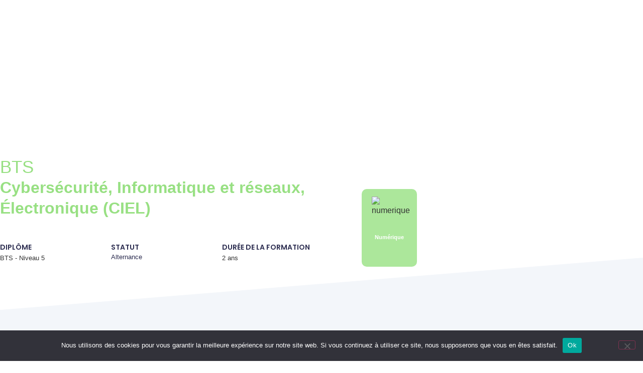

--- FILE ---
content_type: text/html; charset=UTF-8
request_url: https://www.orientationec44.fr/formations/bts-cybersecurite-informatique-et-reseaux-electronique-ciel-2/
body_size: 42295
content:
<!doctype html>
<html lang="fr-FR" prefix="og: https://ogp.me/ns#">
<head>
	<meta charset="UTF-8">
	<meta name="viewport" content="width=device-width, initial-scale=1">
	<link rel="profile" href="https://gmpg.org/xfn/11">
	
<!-- Optimisation des moteurs de recherche par Rank Math - https://rankmath.com/ -->
<title>BTS Cybersécurité, Informatique et réseaux, Électronique (CIEL) | Orientation EC44</title>
<link data-rocket-prefetch href="https://fonts.googleapis.com" rel="dns-prefetch">
<link data-rocket-prefetch href="https://www.google-analytics.com" rel="dns-prefetch">
<link data-rocket-prefetch href="https://www.googletagmanager.com" rel="dns-prefetch">
<link data-rocket-preload as="style" href="https://fonts.googleapis.com/css?family=Poppins%3A100%2C100italic%2C200%2C200italic%2C300%2C300italic%2C400%2C400italic%2C500%2C500italic%2C600%2C600italic%2C700%2C700italic%2C800%2C800italic%2C900%2C900italic&#038;display=swap" rel="preload">
<link href="https://fonts.googleapis.com/css?family=Poppins%3A100%2C100italic%2C200%2C200italic%2C300%2C300italic%2C400%2C400italic%2C500%2C500italic%2C600%2C600italic%2C700%2C700italic%2C800%2C800italic%2C900%2C900italic&#038;display=swap" media="print" onload="this.media=&#039;all&#039;" rel="stylesheet">
<noscript data-wpr-hosted-gf-parameters=""><link rel="stylesheet" href="https://fonts.googleapis.com/css?family=Poppins%3A100%2C100italic%2C200%2C200italic%2C300%2C300italic%2C400%2C400italic%2C500%2C500italic%2C600%2C600italic%2C700%2C700italic%2C800%2C800italic%2C900%2C900italic&#038;display=swap"></noscript><link rel="preload" data-rocket-preload as="image" href="https://www.orientationec44.fr/wp-content/uploads/2021/02/logo-enseignement-catholique-44-pays-de-la-loire.png" imagesrcset="https://www.orientationec44.fr/wp-content/uploads/2021/02/logo-enseignement-catholique-44-pays-de-la-loire.png 570w, https://www.orientationec44.fr/wp-content/uploads/2021/02/logo-enseignement-catholique-44-pays-de-la-loire-285x300.png 285w" imagesizes="(max-width: 570px) 100vw, 570px" fetchpriority="high">
<meta name="robots" content="follow, index, max-snippet:-1, max-video-preview:-1, max-image-preview:large"/>
<link rel="canonical" href="https://www.orientationec44.fr/formations/bts-cybersecurite-informatique-et-reseaux-electronique-ciel-2/" />
<meta property="og:locale" content="fr_FR" />
<meta property="og:type" content="article" />
<meta property="og:title" content="BTS Cybersécurité, Informatique et réseaux, Électronique (CIEL) | Orientation EC44" />
<meta property="og:url" content="https://www.orientationec44.fr/formations/bts-cybersecurite-informatique-et-reseaux-electronique-ciel-2/" />
<meta property="og:site_name" content="Orientation EC44" />
<meta name="twitter:card" content="summary_large_image" />
<meta name="twitter:title" content="BTS Cybersécurité, Informatique et réseaux, Électronique (CIEL) | Orientation EC44" />
<script type="application/ld+json" class="rank-math-schema">{"@context":"https://schema.org","@graph":[{"@type":"BreadcrumbList","@id":"https://www.orientationec44.fr/formations/bts-cybersecurite-informatique-et-reseaux-electronique-ciel-2/#breadcrumb","itemListElement":[{"@type":"ListItem","position":"1","item":{"@id":"https://www.orientationec44.fr","name":"Home"}},{"@type":"ListItem","position":"2","item":{"@id":"https://www.orientationec44.fr/formations/","name":"Formations"}},{"@type":"ListItem","position":"3","item":{"@id":"https://www.orientationec44.fr/formations/bts-cybersecurite-informatique-et-reseaux-electronique-ciel-2/","name":"BTS Cybers\u00e9curit\u00e9, Informatique et r\u00e9seaux, \u00c9lectronique (CIEL)"}}]}]}</script>
<!-- /Extension Rank Math WordPress SEO -->

<link rel='dns-prefetch' href='//www.googletagmanager.com' />
<link href='https://fonts.gstatic.com' crossorigin rel='preconnect' />
<link rel="alternate" type="application/rss+xml" title="Orientation EC44 &raquo; Flux" href="https://www.orientationec44.fr/feed/" />
<link rel="alternate" type="application/rss+xml" title="Orientation EC44 &raquo; Flux des commentaires" href="https://www.orientationec44.fr/comments/feed/" />
<link rel="alternate" title="oEmbed (JSON)" type="application/json+oembed" href="https://www.orientationec44.fr/wp-json/oembed/1.0/embed?url=https%3A%2F%2Fwww.orientationec44.fr%2Fformations%2Fbts-cybersecurite-informatique-et-reseaux-electronique-ciel-2%2F" />
<link rel="alternate" title="oEmbed (XML)" type="text/xml+oembed" href="https://www.orientationec44.fr/wp-json/oembed/1.0/embed?url=https%3A%2F%2Fwww.orientationec44.fr%2Fformations%2Fbts-cybersecurite-informatique-et-reseaux-electronique-ciel-2%2F&#038;format=xml" />
<style id='wp-img-auto-sizes-contain-inline-css'>
img:is([sizes=auto i],[sizes^="auto," i]){contain-intrinsic-size:3000px 1500px}
/*# sourceURL=wp-img-auto-sizes-contain-inline-css */
</style>
<style id='wp-emoji-styles-inline-css'>

	img.wp-smiley, img.emoji {
		display: inline !important;
		border: none !important;
		box-shadow: none !important;
		height: 1em !important;
		width: 1em !important;
		margin: 0 0.07em !important;
		vertical-align: -0.1em !important;
		background: none !important;
		padding: 0 !important;
	}
/*# sourceURL=wp-emoji-styles-inline-css */
</style>
<link rel='stylesheet' id='wp-block-library-css' href='https://www.orientationec44.fr/wp-includes/css/dist/block-library/style.min.css?ver=6.9' media='all' />
<link data-minify="1" rel='stylesheet' id='jet-engine-frontend-css' href='https://www.orientationec44.fr/wp-content/cache/min/1/wp-content/plugins/jet-engine/assets/css/frontend.css?ver=1768841891' media='all' />
<style id='global-styles-inline-css'>
:root{--wp--preset--aspect-ratio--square: 1;--wp--preset--aspect-ratio--4-3: 4/3;--wp--preset--aspect-ratio--3-4: 3/4;--wp--preset--aspect-ratio--3-2: 3/2;--wp--preset--aspect-ratio--2-3: 2/3;--wp--preset--aspect-ratio--16-9: 16/9;--wp--preset--aspect-ratio--9-16: 9/16;--wp--preset--color--black: #000000;--wp--preset--color--cyan-bluish-gray: #abb8c3;--wp--preset--color--white: #ffffff;--wp--preset--color--pale-pink: #f78da7;--wp--preset--color--vivid-red: #cf2e2e;--wp--preset--color--luminous-vivid-orange: #ff6900;--wp--preset--color--luminous-vivid-amber: #fcb900;--wp--preset--color--light-green-cyan: #7bdcb5;--wp--preset--color--vivid-green-cyan: #00d084;--wp--preset--color--pale-cyan-blue: #8ed1fc;--wp--preset--color--vivid-cyan-blue: #0693e3;--wp--preset--color--vivid-purple: #9b51e0;--wp--preset--gradient--vivid-cyan-blue-to-vivid-purple: linear-gradient(135deg,rgb(6,147,227) 0%,rgb(155,81,224) 100%);--wp--preset--gradient--light-green-cyan-to-vivid-green-cyan: linear-gradient(135deg,rgb(122,220,180) 0%,rgb(0,208,130) 100%);--wp--preset--gradient--luminous-vivid-amber-to-luminous-vivid-orange: linear-gradient(135deg,rgb(252,185,0) 0%,rgb(255,105,0) 100%);--wp--preset--gradient--luminous-vivid-orange-to-vivid-red: linear-gradient(135deg,rgb(255,105,0) 0%,rgb(207,46,46) 100%);--wp--preset--gradient--very-light-gray-to-cyan-bluish-gray: linear-gradient(135deg,rgb(238,238,238) 0%,rgb(169,184,195) 100%);--wp--preset--gradient--cool-to-warm-spectrum: linear-gradient(135deg,rgb(74,234,220) 0%,rgb(151,120,209) 20%,rgb(207,42,186) 40%,rgb(238,44,130) 60%,rgb(251,105,98) 80%,rgb(254,248,76) 100%);--wp--preset--gradient--blush-light-purple: linear-gradient(135deg,rgb(255,206,236) 0%,rgb(152,150,240) 100%);--wp--preset--gradient--blush-bordeaux: linear-gradient(135deg,rgb(254,205,165) 0%,rgb(254,45,45) 50%,rgb(107,0,62) 100%);--wp--preset--gradient--luminous-dusk: linear-gradient(135deg,rgb(255,203,112) 0%,rgb(199,81,192) 50%,rgb(65,88,208) 100%);--wp--preset--gradient--pale-ocean: linear-gradient(135deg,rgb(255,245,203) 0%,rgb(182,227,212) 50%,rgb(51,167,181) 100%);--wp--preset--gradient--electric-grass: linear-gradient(135deg,rgb(202,248,128) 0%,rgb(113,206,126) 100%);--wp--preset--gradient--midnight: linear-gradient(135deg,rgb(2,3,129) 0%,rgb(40,116,252) 100%);--wp--preset--font-size--small: 13px;--wp--preset--font-size--medium: 20px;--wp--preset--font-size--large: 36px;--wp--preset--font-size--x-large: 42px;--wp--preset--spacing--20: 0.44rem;--wp--preset--spacing--30: 0.67rem;--wp--preset--spacing--40: 1rem;--wp--preset--spacing--50: 1.5rem;--wp--preset--spacing--60: 2.25rem;--wp--preset--spacing--70: 3.38rem;--wp--preset--spacing--80: 5.06rem;--wp--preset--shadow--natural: 6px 6px 9px rgba(0, 0, 0, 0.2);--wp--preset--shadow--deep: 12px 12px 50px rgba(0, 0, 0, 0.4);--wp--preset--shadow--sharp: 6px 6px 0px rgba(0, 0, 0, 0.2);--wp--preset--shadow--outlined: 6px 6px 0px -3px rgb(255, 255, 255), 6px 6px rgb(0, 0, 0);--wp--preset--shadow--crisp: 6px 6px 0px rgb(0, 0, 0);}:root { --wp--style--global--content-size: 800px;--wp--style--global--wide-size: 1200px; }:where(body) { margin: 0; }.wp-site-blocks > .alignleft { float: left; margin-right: 2em; }.wp-site-blocks > .alignright { float: right; margin-left: 2em; }.wp-site-blocks > .aligncenter { justify-content: center; margin-left: auto; margin-right: auto; }:where(.wp-site-blocks) > * { margin-block-start: 24px; margin-block-end: 0; }:where(.wp-site-blocks) > :first-child { margin-block-start: 0; }:where(.wp-site-blocks) > :last-child { margin-block-end: 0; }:root { --wp--style--block-gap: 24px; }:root :where(.is-layout-flow) > :first-child{margin-block-start: 0;}:root :where(.is-layout-flow) > :last-child{margin-block-end: 0;}:root :where(.is-layout-flow) > *{margin-block-start: 24px;margin-block-end: 0;}:root :where(.is-layout-constrained) > :first-child{margin-block-start: 0;}:root :where(.is-layout-constrained) > :last-child{margin-block-end: 0;}:root :where(.is-layout-constrained) > *{margin-block-start: 24px;margin-block-end: 0;}:root :where(.is-layout-flex){gap: 24px;}:root :where(.is-layout-grid){gap: 24px;}.is-layout-flow > .alignleft{float: left;margin-inline-start: 0;margin-inline-end: 2em;}.is-layout-flow > .alignright{float: right;margin-inline-start: 2em;margin-inline-end: 0;}.is-layout-flow > .aligncenter{margin-left: auto !important;margin-right: auto !important;}.is-layout-constrained > .alignleft{float: left;margin-inline-start: 0;margin-inline-end: 2em;}.is-layout-constrained > .alignright{float: right;margin-inline-start: 2em;margin-inline-end: 0;}.is-layout-constrained > .aligncenter{margin-left: auto !important;margin-right: auto !important;}.is-layout-constrained > :where(:not(.alignleft):not(.alignright):not(.alignfull)){max-width: var(--wp--style--global--content-size);margin-left: auto !important;margin-right: auto !important;}.is-layout-constrained > .alignwide{max-width: var(--wp--style--global--wide-size);}body .is-layout-flex{display: flex;}.is-layout-flex{flex-wrap: wrap;align-items: center;}.is-layout-flex > :is(*, div){margin: 0;}body .is-layout-grid{display: grid;}.is-layout-grid > :is(*, div){margin: 0;}body{padding-top: 0px;padding-right: 0px;padding-bottom: 0px;padding-left: 0px;}a:where(:not(.wp-element-button)){text-decoration: underline;}:root :where(.wp-element-button, .wp-block-button__link){background-color: #32373c;border-width: 0;color: #fff;font-family: inherit;font-size: inherit;font-style: inherit;font-weight: inherit;letter-spacing: inherit;line-height: inherit;padding-top: calc(0.667em + 2px);padding-right: calc(1.333em + 2px);padding-bottom: calc(0.667em + 2px);padding-left: calc(1.333em + 2px);text-decoration: none;text-transform: inherit;}.has-black-color{color: var(--wp--preset--color--black) !important;}.has-cyan-bluish-gray-color{color: var(--wp--preset--color--cyan-bluish-gray) !important;}.has-white-color{color: var(--wp--preset--color--white) !important;}.has-pale-pink-color{color: var(--wp--preset--color--pale-pink) !important;}.has-vivid-red-color{color: var(--wp--preset--color--vivid-red) !important;}.has-luminous-vivid-orange-color{color: var(--wp--preset--color--luminous-vivid-orange) !important;}.has-luminous-vivid-amber-color{color: var(--wp--preset--color--luminous-vivid-amber) !important;}.has-light-green-cyan-color{color: var(--wp--preset--color--light-green-cyan) !important;}.has-vivid-green-cyan-color{color: var(--wp--preset--color--vivid-green-cyan) !important;}.has-pale-cyan-blue-color{color: var(--wp--preset--color--pale-cyan-blue) !important;}.has-vivid-cyan-blue-color{color: var(--wp--preset--color--vivid-cyan-blue) !important;}.has-vivid-purple-color{color: var(--wp--preset--color--vivid-purple) !important;}.has-black-background-color{background-color: var(--wp--preset--color--black) !important;}.has-cyan-bluish-gray-background-color{background-color: var(--wp--preset--color--cyan-bluish-gray) !important;}.has-white-background-color{background-color: var(--wp--preset--color--white) !important;}.has-pale-pink-background-color{background-color: var(--wp--preset--color--pale-pink) !important;}.has-vivid-red-background-color{background-color: var(--wp--preset--color--vivid-red) !important;}.has-luminous-vivid-orange-background-color{background-color: var(--wp--preset--color--luminous-vivid-orange) !important;}.has-luminous-vivid-amber-background-color{background-color: var(--wp--preset--color--luminous-vivid-amber) !important;}.has-light-green-cyan-background-color{background-color: var(--wp--preset--color--light-green-cyan) !important;}.has-vivid-green-cyan-background-color{background-color: var(--wp--preset--color--vivid-green-cyan) !important;}.has-pale-cyan-blue-background-color{background-color: var(--wp--preset--color--pale-cyan-blue) !important;}.has-vivid-cyan-blue-background-color{background-color: var(--wp--preset--color--vivid-cyan-blue) !important;}.has-vivid-purple-background-color{background-color: var(--wp--preset--color--vivid-purple) !important;}.has-black-border-color{border-color: var(--wp--preset--color--black) !important;}.has-cyan-bluish-gray-border-color{border-color: var(--wp--preset--color--cyan-bluish-gray) !important;}.has-white-border-color{border-color: var(--wp--preset--color--white) !important;}.has-pale-pink-border-color{border-color: var(--wp--preset--color--pale-pink) !important;}.has-vivid-red-border-color{border-color: var(--wp--preset--color--vivid-red) !important;}.has-luminous-vivid-orange-border-color{border-color: var(--wp--preset--color--luminous-vivid-orange) !important;}.has-luminous-vivid-amber-border-color{border-color: var(--wp--preset--color--luminous-vivid-amber) !important;}.has-light-green-cyan-border-color{border-color: var(--wp--preset--color--light-green-cyan) !important;}.has-vivid-green-cyan-border-color{border-color: var(--wp--preset--color--vivid-green-cyan) !important;}.has-pale-cyan-blue-border-color{border-color: var(--wp--preset--color--pale-cyan-blue) !important;}.has-vivid-cyan-blue-border-color{border-color: var(--wp--preset--color--vivid-cyan-blue) !important;}.has-vivid-purple-border-color{border-color: var(--wp--preset--color--vivid-purple) !important;}.has-vivid-cyan-blue-to-vivid-purple-gradient-background{background: var(--wp--preset--gradient--vivid-cyan-blue-to-vivid-purple) !important;}.has-light-green-cyan-to-vivid-green-cyan-gradient-background{background: var(--wp--preset--gradient--light-green-cyan-to-vivid-green-cyan) !important;}.has-luminous-vivid-amber-to-luminous-vivid-orange-gradient-background{background: var(--wp--preset--gradient--luminous-vivid-amber-to-luminous-vivid-orange) !important;}.has-luminous-vivid-orange-to-vivid-red-gradient-background{background: var(--wp--preset--gradient--luminous-vivid-orange-to-vivid-red) !important;}.has-very-light-gray-to-cyan-bluish-gray-gradient-background{background: var(--wp--preset--gradient--very-light-gray-to-cyan-bluish-gray) !important;}.has-cool-to-warm-spectrum-gradient-background{background: var(--wp--preset--gradient--cool-to-warm-spectrum) !important;}.has-blush-light-purple-gradient-background{background: var(--wp--preset--gradient--blush-light-purple) !important;}.has-blush-bordeaux-gradient-background{background: var(--wp--preset--gradient--blush-bordeaux) !important;}.has-luminous-dusk-gradient-background{background: var(--wp--preset--gradient--luminous-dusk) !important;}.has-pale-ocean-gradient-background{background: var(--wp--preset--gradient--pale-ocean) !important;}.has-electric-grass-gradient-background{background: var(--wp--preset--gradient--electric-grass) !important;}.has-midnight-gradient-background{background: var(--wp--preset--gradient--midnight) !important;}.has-small-font-size{font-size: var(--wp--preset--font-size--small) !important;}.has-medium-font-size{font-size: var(--wp--preset--font-size--medium) !important;}.has-large-font-size{font-size: var(--wp--preset--font-size--large) !important;}.has-x-large-font-size{font-size: var(--wp--preset--font-size--x-large) !important;}
:root :where(.wp-block-pullquote){font-size: 1.5em;line-height: 1.6;}
/*# sourceURL=global-styles-inline-css */
</style>
<link rel='stylesheet' id='cookie-notice-front-css' href='https://www.orientationec44.fr/wp-content/plugins/cookie-notice/css/front.min.css?ver=2.5.11' media='all' />
<link data-minify="1" rel='stylesheet' id='greenskool-css' href='https://www.orientationec44.fr/wp-content/cache/min/1/wp-content/plugins/659e7eff40d57-DOfWrG/assets/css/greenskool.css?ver=1768841891' media='all' />
<link data-minify="1" rel='stylesheet' id='htbbootstrap-css' href='https://www.orientationec44.fr/wp-content/cache/min/1/wp-content/plugins/ht-mega-for-elementor/assets/css/htbbootstrap.css?ver=1768841891' media='all' />
<link data-minify="1" rel='stylesheet' id='font-awesome-css' href='https://www.orientationec44.fr/wp-content/cache/min/1/wp-content/plugins/elementor/assets/lib/font-awesome/css/font-awesome.min.css?ver=1768841891' media='all' />
<link data-minify="1" rel='stylesheet' id='htmega-animation-css' href='https://www.orientationec44.fr/wp-content/cache/min/1/wp-content/plugins/ht-mega-for-elementor/assets/css/animation.css?ver=1768841891' media='all' />
<link data-minify="1" rel='stylesheet' id='htmega-keyframes-css' href='https://www.orientationec44.fr/wp-content/cache/min/1/wp-content/plugins/ht-mega-for-elementor/assets/css/htmega-keyframes.css?ver=1768841891' media='all' />
<link rel='stylesheet' id='htmega-global-style-min-css' href='https://www.orientationec44.fr/wp-content/plugins/ht-mega-for-elementor/assets/css/htmega-global-style.min.css?ver=3.0.4' media='all' />
<link data-minify="1" rel='stylesheet' id='hello-elementor-css' href='https://www.orientationec44.fr/wp-content/cache/min/1/wp-content/themes/hello-elementor/assets/css/reset.css?ver=1768841891' media='all' />
<link data-minify="1" rel='stylesheet' id='hello-elementor-theme-style-css' href='https://www.orientationec44.fr/wp-content/cache/min/1/wp-content/themes/hello-elementor/assets/css/theme.css?ver=1768841891' media='all' />
<link data-minify="1" rel='stylesheet' id='hello-elementor-header-footer-css' href='https://www.orientationec44.fr/wp-content/cache/min/1/wp-content/themes/hello-elementor/assets/css/header-footer.css?ver=1768841891' media='all' />
<link rel='stylesheet' id='elementor-frontend-css' href='https://www.orientationec44.fr/wp-content/plugins/elementor/assets/css/frontend.min.css?ver=3.34.0' media='all' />
<link rel='stylesheet' id='widget-image-css' href='https://www.orientationec44.fr/wp-content/plugins/elementor/assets/css/widget-image.min.css?ver=3.34.0' media='all' />
<link data-minify="1" rel='stylesheet' id='bdt-uikit-css' href='https://www.orientationec44.fr/wp-content/cache/min/1/wp-content/plugins/bdthemes-element-pack-lite/assets/css/bdt-uikit.css?ver=1768841892' media='all' />
<link data-minify="1" rel='stylesheet' id='ep-helper-css' href='https://www.orientationec44.fr/wp-content/cache/min/1/wp-content/plugins/bdthemes-element-pack-lite/assets/css/ep-helper.css?ver=1768841892' media='all' />
<link data-minify="1" rel='stylesheet' id='ep-accordion-css' href='https://www.orientationec44.fr/wp-content/cache/min/1/wp-content/plugins/bdthemes-element-pack-lite/assets/css/ep-accordion.css?ver=1768841892' media='all' />
<link rel='stylesheet' id='widget-icon-box-css' href='https://www.orientationec44.fr/wp-content/plugins/elementor/assets/css/widget-icon-box.min.css?ver=3.34.0' media='all' />
<link rel='stylesheet' id='e-sticky-css' href='https://www.orientationec44.fr/wp-content/plugins/elementor-pro/assets/css/modules/sticky.min.css?ver=3.34.0' media='all' />
<link data-minify="1" rel='stylesheet' id='jet-elements-css' href='https://www.orientationec44.fr/wp-content/cache/min/1/wp-content/plugins/jet-elements/assets/css/jet-elements.css?ver=1768841892' media='all' />
<link data-minify="1" rel='stylesheet' id='jet-download-button-css' href='https://www.orientationec44.fr/wp-content/cache/min/1/wp-content/plugins/jet-elements/assets/css/addons/jet-download-button.css?ver=1768841892' media='all' />
<link rel='stylesheet' id='widget-icon-list-css' href='https://www.orientationec44.fr/wp-content/plugins/elementor/assets/css/widget-icon-list.min.css?ver=3.34.0' media='all' />
<link rel='stylesheet' id='widget-heading-css' href='https://www.orientationec44.fr/wp-content/plugins/elementor/assets/css/widget-heading.min.css?ver=3.34.0' media='all' />
<link rel='stylesheet' id='widget-divider-css' href='https://www.orientationec44.fr/wp-content/plugins/elementor/assets/css/widget-divider.min.css?ver=3.34.0' media='all' />
<link rel='stylesheet' id='widget-social-icons-css' href='https://www.orientationec44.fr/wp-content/plugins/elementor/assets/css/widget-social-icons.min.css?ver=3.34.0' media='all' />
<link rel='stylesheet' id='e-apple-webkit-css' href='https://www.orientationec44.fr/wp-content/plugins/elementor/assets/css/conditionals/apple-webkit.min.css?ver=3.34.0' media='all' />
<link data-minify="1" rel='stylesheet' id='swiper-css' href='https://www.orientationec44.fr/wp-content/cache/min/1/wp-content/plugins/elementor/assets/lib/swiper/v8/css/swiper.min.css?ver=1768841892' media='all' />
<link rel='stylesheet' id='e-swiper-css' href='https://www.orientationec44.fr/wp-content/plugins/elementor/assets/css/conditionals/e-swiper.min.css?ver=3.34.0' media='all' />
<link rel='stylesheet' id='e-shapes-css' href='https://www.orientationec44.fr/wp-content/plugins/elementor/assets/css/conditionals/shapes.min.css?ver=3.34.0' media='all' />
<link rel='stylesheet' id='jet-blocks-css' href='https://www.orientationec44.fr/wp-content/uploads/elementor/css/custom-jet-blocks.css?ver=1.3.22' media='all' />
<link data-minify="1" rel='stylesheet' id='elementor-icons-css' href='https://www.orientationec44.fr/wp-content/cache/min/1/wp-content/plugins/elementor/assets/lib/eicons/css/elementor-icons.min.css?ver=1768841892' media='all' />
<link rel='stylesheet' id='elementor-post-7-css' href='https://www.orientationec44.fr/wp-content/uploads/elementor/css/post-7.css?ver=1768841890' media='all' />
<link data-minify="1" rel='stylesheet' id='jet-tabs-frontend-css' href='https://www.orientationec44.fr/wp-content/cache/min/1/wp-content/plugins/jet-tabs/assets/css/jet-tabs-frontend.css?ver=1768841892' media='all' />
<link rel='stylesheet' id='elementor-post-301-css' href='https://www.orientationec44.fr/wp-content/uploads/elementor/css/post-301.css?ver=1768842415' media='all' />
<link rel='stylesheet' id='elementor-post-92-css' href='https://www.orientationec44.fr/wp-content/uploads/elementor/css/post-92.css?ver=1768841890' media='all' />
<link rel='stylesheet' id='elementor-post-3712-css' href='https://www.orientationec44.fr/wp-content/uploads/elementor/css/post-3712.css?ver=1768842415' media='all' />
<link rel='stylesheet' id='elementor-post-3843-css' href='https://www.orientationec44.fr/wp-content/uploads/elementor/css/post-3843.css?ver=1768842415' media='all' />
<link rel='stylesheet' id='elementor-post-626-css' href='https://www.orientationec44.fr/wp-content/uploads/elementor/css/post-626.css?ver=1768842415' media='all' />
<link rel='stylesheet' id='hello-elementor-child-style-css' href='https://www.orientationec44.fr/wp-content/themes/hello-theme-child-master/style.css?ver=1.0.0' media='all' />
<link rel='stylesheet' id='jquery-chosen-css' href='https://www.orientationec44.fr/wp-content/plugins/jet-search/assets/lib/chosen/chosen.min.css?ver=1.8.7' media='all' />
<link data-minify="1" rel='stylesheet' id='jet-search-css' href='https://www.orientationec44.fr/wp-content/cache/min/1/wp-content/plugins/jet-search/assets/css/jet-search.css?ver=1768841892' media='all' />

<link rel='stylesheet' id='elementor-icons-shared-0-css' href='https://www.orientationec44.fr/wp-content/plugins/elementor/assets/lib/font-awesome/css/fontawesome.min.css?ver=5.15.3' media='all' />
<link data-minify="1" rel='stylesheet' id='elementor-icons-fa-solid-css' href='https://www.orientationec44.fr/wp-content/cache/min/1/wp-content/plugins/elementor/assets/lib/font-awesome/css/solid.min.css?ver=1768841892' media='all' />
<link data-minify="1" rel='stylesheet' id='elementor-icons-orientationec44-css' href='https://www.orientationec44.fr/wp-content/cache/min/1/wp-content/uploads/elementor/custom-icons/orientationec44-3/css/orientationec44.css?ver=1768841892' media='all' />
<link data-minify="1" rel='stylesheet' id='elementor-icons-fa-brands-css' href='https://www.orientationec44.fr/wp-content/cache/min/1/wp-content/plugins/elementor/assets/lib/font-awesome/css/brands.min.css?ver=1768841892' media='all' />
<script src="https://www.orientationec44.fr/wp-includes/js/jquery/jquery.min.js?ver=3.7.1" id="jquery-core-js"></script>
<script src="https://www.orientationec44.fr/wp-includes/js/jquery/jquery-migrate.min.js?ver=3.4.1" id="jquery-migrate-js"></script>
<script src="https://www.orientationec44.fr/wp-includes/js/imagesloaded.min.js?ver=6.9" id="imagesLoaded-js"></script>
<script id="cookie-notice-front-js-before">
var cnArgs = {"ajaxUrl":"https:\/\/www.orientationec44.fr\/wp-admin\/admin-ajax.php","nonce":"97af33aa36","hideEffect":"fade","position":"bottom","onScroll":false,"onScrollOffset":100,"onClick":false,"cookieName":"cookie_notice_accepted","cookieTime":2592000,"cookieTimeRejected":2592000,"globalCookie":false,"redirection":false,"cache":true,"revokeCookies":false,"revokeCookiesOpt":"automatic"};

//# sourceURL=cookie-notice-front-js-before
</script>
<script src="https://www.orientationec44.fr/wp-content/plugins/cookie-notice/js/front.min.js?ver=2.5.11" id="cookie-notice-front-js"></script>

<!-- Extrait de code de la balise Google (gtag.js) ajouté par Site Kit -->
<!-- Extrait Google Analytics ajouté par Site Kit -->
<script src="https://www.googletagmanager.com/gtag/js?id=G-SQRNNHSSZM" id="google_gtagjs-js" async></script>
<script id="google_gtagjs-js-after">
window.dataLayer = window.dataLayer || [];function gtag(){dataLayer.push(arguments);}
gtag("set","linker",{"domains":["www.orientationec44.fr"]});
gtag("js", new Date());
gtag("set", "developer_id.dZTNiMT", true);
gtag("config", "G-SQRNNHSSZM");
//# sourceURL=google_gtagjs-js-after
</script>
<link rel="https://api.w.org/" href="https://www.orientationec44.fr/wp-json/" /><link rel="alternate" title="JSON" type="application/json" href="https://www.orientationec44.fr/wp-json/wp/v2/formation-/7895" /><link rel="EditURI" type="application/rsd+xml" title="RSD" href="https://www.orientationec44.fr/xmlrpc.php?rsd" />
<meta name="generator" content="WordPress 6.9" />
<link rel='shortlink' href='https://www.orientationec44.fr/?p=7895' />
<!-- start Simple Custom CSS and JS -->
<style>
/* Ajouter votre code CSS ici.
                     
Par exemple:
.exemple {
    color: red;
}

Pour améliorer vos connaissances en CSS, visitez http://www.w3schools.com/css/css_syntax.asp

Fin du commentaire */ 

html,body {
  overflow-x: hidden;
}</style>
<!-- end Simple Custom CSS and JS -->
<!-- start Simple Custom CSS and JS -->
<script>
 

jQuery(document).ready(function( $ ){
    $('[data-action="lycee-filter"]').on('change', function() {
      	var url = $(this).val();
	    if ( '' != url ) {
          	window.location.href = url;
        }
    });
});</script>
<!-- end Simple Custom CSS and JS -->
<!-- start Simple Custom CSS and JS -->
<script>
 


jQuery(document).ready(function( $ ){
    jQuery('[data-action="toggle-accordion"]').on('click', function() {
      jQuery(this).parents('[data-accordion]').find('[data-accordion-content]').slideToggle();
      jQuery(this).find('.elementor-widget-button').toggleClass('swing-me');
    });
});</script>
<!-- end Simple Custom CSS and JS -->
<meta name="generator" content="Site Kit by Google 1.168.0" /><meta name="generator" content="Elementor 3.34.0; features: additional_custom_breakpoints; settings: css_print_method-external, google_font-enabled, font_display-auto">
			<style>
				.e-con.e-parent:nth-of-type(n+4):not(.e-lazyloaded):not(.e-no-lazyload),
				.e-con.e-parent:nth-of-type(n+4):not(.e-lazyloaded):not(.e-no-lazyload) * {
					background-image: none !important;
				}
				@media screen and (max-height: 1024px) {
					.e-con.e-parent:nth-of-type(n+3):not(.e-lazyloaded):not(.e-no-lazyload),
					.e-con.e-parent:nth-of-type(n+3):not(.e-lazyloaded):not(.e-no-lazyload) * {
						background-image: none !important;
					}
				}
				@media screen and (max-height: 640px) {
					.e-con.e-parent:nth-of-type(n+2):not(.e-lazyloaded):not(.e-no-lazyload),
					.e-con.e-parent:nth-of-type(n+2):not(.e-lazyloaded):not(.e-no-lazyload) * {
						background-image: none !important;
					}
				}
			</style>
			
<!-- Extrait Google Tag Manager ajouté par Site Kit -->
<script>
			( function( w, d, s, l, i ) {
				w[l] = w[l] || [];
				w[l].push( {'gtm.start': new Date().getTime(), event: 'gtm.js'} );
				var f = d.getElementsByTagName( s )[0],
					j = d.createElement( s ), dl = l != 'dataLayer' ? '&l=' + l : '';
				j.async = true;
				j.src = 'https://www.googletagmanager.com/gtm.js?id=' + i + dl;
				f.parentNode.insertBefore( j, f );
			} )( window, document, 'script', 'dataLayer', 'GTM-5RBVVBZM' );
			
</script>

<!-- End Google Tag Manager snippet added by Site Kit -->
<link rel="icon" href="https://www.orientationec44.fr/wp-content/uploads/2021/02/cropped-orientation-ec44-icone-32x32.png" sizes="32x32" />
<link rel="icon" href="https://www.orientationec44.fr/wp-content/uploads/2021/02/cropped-orientation-ec44-icone-192x192.png" sizes="192x192" />
<link rel="apple-touch-icon" href="https://www.orientationec44.fr/wp-content/uploads/2021/02/cropped-orientation-ec44-icone-180x180.png" />
<meta name="msapplication-TileImage" content="https://www.orientationec44.fr/wp-content/uploads/2021/02/cropped-orientation-ec44-icone-270x270.png" />
<noscript><style id="rocket-lazyload-nojs-css">.rll-youtube-player, [data-lazy-src]{display:none !important;}</style></noscript><meta name="generator" content="WP Rocket 3.20.2" data-wpr-features="wpr_minify_js wpr_lazyload_images wpr_preconnect_external_domains wpr_oci wpr_minify_css wpr_preload_links" /></head>
<body class="wp-singular formation--template-default single single-formation- postid-7895 wp-custom-logo wp-embed-responsive wp-theme-hello-elementor wp-child-theme-hello-theme-child-master cookies-not-set hello-elementor-default elementor-default elementor-template-full-width elementor-kit-7 elementor-page-3712">

		<!-- Extrait Google Tag Manager (noscript) ajouté par Site Kit -->
		<noscript>
			<iframe src="https://www.googletagmanager.com/ns.html?id=GTM-5RBVVBZM" height="0" width="0" style="display:none;visibility:hidden"></iframe>
		</noscript>
		<!-- End Google Tag Manager (noscript) snippet added by Site Kit -->
		
<a class="skip-link screen-reader-text" href="#content">Aller au contenu</a>

		<header  data-elementor-type="header" data-elementor-id="301" class="elementor elementor-301 elementor-location-header" data-elementor-post-type="elementor_library">
					<section class="elementor-section elementor-top-section elementor-element elementor-element-38d186c elementor-section-height-min-height elementor-section-items-top elementor-section-boxed elementor-section-height-default" data-id="38d186c" data-element_type="section" data-settings="{&quot;background_background&quot;:&quot;classic&quot;,&quot;sticky&quot;:&quot;top&quot;,&quot;sticky_on&quot;:[&quot;desktop&quot;,&quot;tablet&quot;,&quot;mobile&quot;],&quot;sticky_offset&quot;:0,&quot;sticky_effects_offset&quot;:0,&quot;sticky_anchor_link_offset&quot;:0}">
							<div  class="elementor-background-overlay"></div>
							<div  class="elementor-container elementor-column-gap-default">
					<div class="elementor-column elementor-col-50 elementor-top-column elementor-element elementor-element-f53af75" data-id="f53af75" data-element_type="column">
			<div class="elementor-widget-wrap elementor-element-populated">
						<div class="elementor-element elementor-element-ebfc444 elementor-widget elementor-widget-theme-site-logo elementor-widget-image" data-id="ebfc444" data-element_type="widget" data-widget_type="theme-site-logo.default">
				<div class="elementor-widget-container">
											<a href="https://www.orientationec44.fr">
			<img width="1211" height="364" src="https://www.orientationec44.fr/wp-content/uploads/2021/03/logo-orientationec44-coul-RVB.png" class="attachment-full size-full wp-image-4479" alt="orientationec44fr-enseignement-catholique-loire-atlantique-logo" srcset="https://www.orientationec44.fr/wp-content/uploads/2021/03/logo-orientationec44-coul-RVB.png 1211w, https://www.orientationec44.fr/wp-content/uploads/2021/03/logo-orientationec44-coul-RVB-300x90.png 300w, https://www.orientationec44.fr/wp-content/uploads/2021/03/logo-orientationec44-coul-RVB-1024x308.png 1024w, https://www.orientationec44.fr/wp-content/uploads/2021/03/logo-orientationec44-coul-RVB-768x231.png 768w" sizes="(max-width: 1211px) 100vw, 1211px" />				</a>
											</div>
				</div>
					</div>
		</div>
				<div class="elementor-column elementor-col-50 elementor-top-column elementor-element elementor-element-3bd15c4" data-id="3bd15c4" data-element_type="column">
			<div class="elementor-widget-wrap elementor-element-populated">
						<section class="elementor-section elementor-inner-section elementor-element elementor-element-020036c elementor-reverse-mobile elementor-section-boxed elementor-section-height-default elementor-section-height-default" data-id="020036c" data-element_type="section">
						<div  class="elementor-container elementor-column-gap-default">
					<div class="elementor-column elementor-col-50 elementor-inner-column elementor-element elementor-element-47644a3" data-id="47644a3" data-element_type="column">
			<div class="elementor-widget-wrap elementor-element-populated">
						<div class="elementor-element elementor-element-dc518b3 elementor-widget elementor-widget-bdt-accordion" data-id="dc518b3" data-element_type="widget" data-widget_type="bdt-accordion.default">
				<div class="elementor-widget-container">
							<div class="bdt-ep-accordion-container">
			<div id="bdt-ep-accordion-dc518b3" class="bdt-ep-accordion bdt-accordion" data-bdt-accordion="{&quot;collapsible&quot;:true,&quot;multiple&quot;:false,&quot;transition&quot;:&quot;ease-in-out&quot;}" 		data-settings="{&quot;id&quot;:&quot;bdt-ep-accordion-dc518b3&quot;,&quot;activeHash&quot;:&quot;no&quot;,&quot;activeScrollspy&quot;:null,&quot;hashTopOffset&quot;:false,&quot;hashScrollspyTime&quot;:false,&quot;closeAllItemsOnMobile&quot;:false}">
									<div class="bdt-ep-accordion-item">
						<div							class="bdt-ep-accordion-title bdt-accordion-title bdt-flex bdt-flex-middle bdt-flex-between" id="bdt-ep-accordion-je-commence-ma-recherche"
							data-accordion-index="0" data-title="je-commence-ma-recherche">

															<span class="bdt-ep-accordion-icon bdt-flex-align-right"
									aria-hidden="true">

																			<span class="bdt-ep-accordion-icon-closed">
											<i aria-hidden="true" class="fa-fw fas fa-angle-down"></i>										</span>
									
																			<span class="bdt-ep-accordion-icon-opened">
											<i aria-hidden="true" class="fa-fw fas fa-angle-up"></i>										</span>
									
								</span>
							
							<span role="heading" class="bdt-ep-title-text bdt-flex-inline bdt-flex-middle" >

																Je commence ma recherche 							</span>

						</div>
						<div class="bdt-ep-accordion-content bdt-accordion-content">
									<div data-elementor-type="section" data-elementor-id="966" class="elementor elementor-966 elementor-location-header" data-elementor-post-type="elementor_library">
					<section class="elementor-section elementor-top-section elementor-element elementor-element-4281348d elementor-section-full_width elementor-section-height-default elementor-section-height-default" data-id="4281348d" data-element_type="section" id="recherche">
						<div  class="elementor-container elementor-column-gap-default">
					<div class="elementor-column elementor-col-100 elementor-top-column elementor-element elementor-element-7bac70cb" data-id="7bac70cb" data-element_type="column">
			<div class="elementor-widget-wrap elementor-element-populated">
						<div class="elementor-element elementor-element-f626224 elementor-widget elementor-widget-jet-tabs" data-id="f626224" data-element_type="widget" data-settings="{&quot;tabs_position&quot;:&quot;top&quot;,&quot;no_active_tabs&quot;:&quot;false&quot;}" data-widget_type="jet-tabs.default">
				<div class="elementor-widget-container">
					
		<div class="jet-tabs jet-tabs-position-top jet-tabs-move-up-effect " data-settings="{&quot;activeIndex&quot;:0,&quot;event&quot;:&quot;click&quot;,&quot;autoSwitch&quot;:false,&quot;autoSwitchDelay&quot;:3000,&quot;ajaxTemplate&quot;:false,&quot;tabsPosition&quot;:&quot;top&quot;,&quot;switchScrolling&quot;:false,&quot;switchScrollingOffset&quot;:0}">
			<div class="jet-tabs__control-wrapper " role="tablist">
                                    <div id="jet-tabs-control-2581" class="jet-tabs__control jet-tabs__control-icon-left elementor-menu-anchor active-tab " data-tab="1" tabindex="0" role="tab" aria-controls="jet-tabs-content-2581" aria-expanded="true" data-template-id="679"><div class="jet-tabs__control-inner"><div class="jet-tabs__label-text">Établissement</div></div></div><div id="jet-tabs-control-2582" class="jet-tabs__control jet-tabs__control-icon-left elementor-menu-anchor  " data-tab="2" tabindex="0" role="tab" aria-controls="jet-tabs-content-2582" aria-expanded="false" data-template-id="683"><div class="jet-tabs__control-inner"><div class="jet-tabs__label-text">Formation</div></div></div><div id="jet-tabs-control-2583" class="jet-tabs__control jet-tabs__control-icon-left elementor-menu-anchor  " data-tab="3" tabindex="0" role="tab" aria-controls="jet-tabs-content-2583" aria-expanded="false" data-template-id="689"><div class="jet-tabs__control-inner"><div class="jet-tabs__label-text">Ville</div></div></div>
                    			    </div>
			<div class="jet-tabs__content-wrapper">
				<div id="jet-tabs-content-2581" class="jet-tabs__content active-content" data-tab="1" role="tabpanel" aria-hidden="false" data-template-id="679">		<div data-elementor-type="section" data-elementor-id="679" class="elementor elementor-679 elementor-location-header" data-elementor-post-type="elementor_library">
					<section class="elementor-section elementor-top-section elementor-element elementor-element-147cc85 elementor-section-height-min-height elementor-section-boxed elementor-section-height-default elementor-section-items-middle" data-id="147cc85" data-element_type="section" data-settings="{&quot;background_background&quot;:&quot;classic&quot;}">
						<div  class="elementor-container elementor-column-gap-default">
					<div class="elementor-column elementor-col-50 elementor-top-column elementor-element elementor-element-0e4cafc" data-id="0e4cafc" data-element_type="column">
			<div class="elementor-widget-wrap elementor-element-populated">
						<div class="elementor-element elementor-element-13cd33d elementor-widget elementor-widget-html" data-id="13cd33d" data-element_type="widget" data-widget_type="html.default">
				<div class="elementor-widget-container">
					<div class="wrapper">
    <select data-action="lycee-filter">
        <option value="">Type d'établissement</option>
        <option value="/type-de-lycee-/agricole/">Lycée agricole</option>
        <option value="/type-de-lycee-/general-et-technologique/">Lycée général et technologique</option>
        <option value="/type-de-lycee-/professionnel/">Lycée professionnel</option>
        <option value="/type-de-lycee-/enseignement-superieur/">Enseignement supérieur</option>
    </select>
    <i class="fa fa-chevron-down"></i>
</div>				</div>
				</div>
					</div>
		</div>
				<div class="elementor-column elementor-col-50 elementor-top-column elementor-element elementor-element-77599e8" data-id="77599e8" data-element_type="column">
			<div class="elementor-widget-wrap elementor-element-populated">
						<div class="elementor-element elementor-element-f613117 elementor-widget-mobile__width-inherit elementor-widget elementor-widget-jet-ajax-search" data-id="f613117" data-element_type="widget" data-settings="{&quot;results_area_columns&quot;:1}" data-widget_type="jet-ajax-search.default">
				<div class="elementor-widget-container">
					<div class="elementor-jet-ajax-search jet-search">
	<div class="jet_search_listing_grid_hidden_template" style="display: none;">
			</div>

<div class="jet-ajax-search jet-ajax-search--mobile-skin" data-settings="{&quot;symbols_for_start_searching&quot;:2,&quot;search_by_empty_value&quot;:&quot;&quot;,&quot;submit_on_enter&quot;:&quot;&quot;,&quot;search_source&quot;:[&quot;lycee&quot;],&quot;search_logging&quot;:&quot;&quot;,&quot;search_results_url&quot;:&quot;&quot;,&quot;search_taxonomy&quot;:&quot;&quot;,&quot;include_terms_ids&quot;:[],&quot;exclude_terms_ids&quot;:[],&quot;exclude_posts_ids&quot;:[],&quot;custom_fields_source&quot;:&quot;nom-du-lycee-,&quot;,&quot;limit_query&quot;:4,&quot;limit_query_tablet&quot;:&quot;&quot;,&quot;limit_query_mobile&quot;:&quot;&quot;,&quot;limit_query_in_result_area&quot;:10,&quot;results_order_by&quot;:&quot;relevance&quot;,&quot;results_order&quot;:&quot;asc&quot;,&quot;sentence&quot;:&quot;&quot;,&quot;search_in_taxonomy&quot;:&quot;&quot;,&quot;search_in_taxonomy_source&quot;:&quot;&quot;,&quot;results_area_width_by&quot;:&quot;form&quot;,&quot;results_area_custom_width&quot;:&quot;&quot;,&quot;results_area_custom_position&quot;:&quot;&quot;,&quot;results_area_columns&quot;:1,&quot;results_area_columns_tablet&quot;:&quot;&quot;,&quot;results_area_columns_mobile&quot;:&quot;&quot;,&quot;results_area_columns_mobile_portrait&quot;:&quot;&quot;,&quot;thumbnail_visible&quot;:&quot;&quot;,&quot;thumbnail_size&quot;:&quot;&quot;,&quot;thumbnail_placeholder&quot;:&quot;&quot;,&quot;post_content_source&quot;:&quot;content&quot;,&quot;post_content_custom_field_key&quot;:&quot;&quot;,&quot;post_content_length&quot;:20,&quot;show_product_price&quot;:&quot;&quot;,&quot;show_product_rating&quot;:&quot;&quot;,&quot;show_add_to_cart&quot;:&quot;&quot;,&quot;show_result_new_tab&quot;:&quot;&quot;,&quot;highlight_searched_text&quot;:&quot;&quot;,&quot;listing_id&quot;:&quot;&quot;,&quot;bullet_pagination&quot;:&quot;&quot;,&quot;number_pagination&quot;:&quot;&quot;,&quot;navigation_arrows&quot;:&quot;in_header&quot;,&quot;navigation_arrows_type&quot;:&quot;angle&quot;,&quot;show_title_related_meta&quot;:&quot;yes&quot;,&quot;meta_title_related_position&quot;:&quot;before&quot;,&quot;title_related_meta&quot;:[{&quot;_id&quot;:&quot;91f7e4d&quot;,&quot;meta_format&quot;:&quot;%s&quot;,&quot;date_format&quot;:null,&quot;meta_key&quot;:&quot;&quot;,&quot;meta_label&quot;:&quot;&quot;,&quot;meta_callback&quot;:&quot;&quot;}],&quot;show_content_related_meta&quot;:&quot;&quot;,&quot;meta_content_related_position&quot;:&quot;&quot;,&quot;content_related_meta&quot;:&quot;&quot;,&quot;negative_search&quot;:&quot;D\u00e9sol\u00e9, aucun r\u00e9sultat ne correspond \u00e0 votre recherche !&quot;,&quot;server_error&quot;:&quot;D\u00e9sol\u00e9, nous rencontrons un probl\u00e8me, veuillez ressayer ult\u00e9rieurement,&quot;,&quot;show_search_suggestions&quot;:&quot;&quot;,&quot;search_suggestions_position&quot;:&quot;&quot;,&quot;search_suggestions_source&quot;:&quot;&quot;,&quot;search_suggestions_limits&quot;:&quot;&quot;,&quot;search_suggestions_item_title_length&quot;:&quot;&quot;,&quot;search_source_terms&quot;:&quot;&quot;,&quot;search_source_terms_title&quot;:&quot;&quot;,&quot;search_source_terms_icon&quot;:&quot;&quot;,&quot;search_source_terms_limit&quot;:&quot;&quot;,&quot;search_source_terms_listing_id&quot;:&quot;&quot;,&quot;search_source_terms_taxonomy&quot;:&quot;&quot;,&quot;search_source_users&quot;:&quot;&quot;,&quot;search_source_users_title&quot;:&quot;&quot;,&quot;search_source_users_icon&quot;:&quot;&quot;,&quot;search_source_users_limit&quot;:&quot;&quot;,&quot;search_source_users_listing_id&quot;:&quot;&quot;}"><form class="jet-ajax-search__form" method="get" action="https://www.orientationec44.fr/" role="search" target="">
	<div class="jet-ajax-search__fields-holder">
		<div class="jet-ajax-search__field-wrapper">
			<label for="search-input-f613117" class="screen-reader-text">Search ...</label>
			<span class="jet-ajax-search__field-icon jet-ajax-search-icon"><i aria-hidden="true" class="icon icon-recherche"></i></span>			<input id="search-input-f613117" class="jet-ajax-search__field" type="search" placeholder="Recherche par nom d&#039;établissement" value="" name="s" autocomplete="off" />
							<input type="hidden" value="{&quot;search_source&quot;:&quot;lycee&quot;,&quot;custom_fields_source&quot;:&quot;nom-du-lycee-,&quot;}" name="jet_ajax_search_settings" />
						
					</div>
			</div>
	</form>

<div class="jet-ajax-search__results-area" >
	<div class="jet-ajax-search__results-holder">
					<div class="jet-ajax-search__results-header">
								<div class="jet-ajax-search__navigation-holder"></div>
			</div>
						<div class="jet-ajax-search__results-list results-area-col-desk-1 results-area-col-tablet-0 results-area-col-mobile-0 results-area-col-mobile-portrait-1" >
			            <div class="jet-ajax-search__results-list-inner "></div>
					</div>
					<div class="jet-ajax-search__results-footer">
								<div class="jet-ajax-search__navigation-holder"></div>
			</div>
			</div>
	<div class="jet-ajax-search__message"></div>
	
<div class="jet-ajax-search__spinner-holder">
	<div class="jet-ajax-search__spinner">
		<div class="rect rect-1"></div>
		<div class="rect rect-2"></div>
		<div class="rect rect-3"></div>
		<div class="rect rect-4"></div>
		<div class="rect rect-5"></div>
	</div>
</div>
</div>
</div>
</div>				</div>
				</div>
					</div>
		</div>
					</div>
		</section>
				</div>
		</div><div id="jet-tabs-content-2582" class="jet-tabs__content " data-tab="2" role="tabpanel" aria-hidden="true" data-template-id="683">		<div data-elementor-type="section" data-elementor-id="683" class="elementor elementor-683 elementor-location-header" data-elementor-post-type="elementor_library">
					<section class="elementor-section elementor-top-section elementor-element elementor-element-74c98a9 elementor-section-height-min-height elementor-section-boxed elementor-section-height-default elementor-section-items-middle" data-id="74c98a9" data-element_type="section" data-settings="{&quot;background_background&quot;:&quot;classic&quot;}">
						<div  class="elementor-container elementor-column-gap-default">
					<div class="elementor-column elementor-col-33 elementor-top-column elementor-element elementor-element-0e890ab" data-id="0e890ab" data-element_type="column">
			<div class="elementor-widget-wrap elementor-element-populated">
				<link data-minify="1" rel='stylesheet' id='jet-smart-filters-css' href='https://www.orientationec44.fr/wp-content/cache/min/1/wp-content/plugins/jet-smart-filters/assets/css/public.css?ver=1768841892' media='all' />
<style id='jet-smart-filters-inline-css'>

				.jet-filter {
					--tabindex-color: #0085f2;
					--tabindex-shadow-color: rgba(0,133,242,0.4);
				}
			
/*# sourceURL=jet-smart-filters-inline-css */
</style>
		<div class="elementor-element elementor-element-44f6e15 jet-smart-filter-content-position-line jet-smart-filter-content-position-column jet-smart-filter-group-position-line jet-smart-filter-group-position-column elementor-widget__width-auto elementor-widget-mobile__width-initial elementor-widget elementor-widget-jet-smart-filters-select" data-id="44f6e15" data-element_type="widget" data-widget_type="jet-smart-filters-select.default">
				<div class="elementor-widget-container">
					<div class="jet-filters-group"><div class="jet-smart-filters-select jet-filter " data-indexer-rule="show" data-show-counter="" data-change-counter="always"><div class="jet-select" data-query-type="tax_query" data-query-var="domaine-de-formation" data-smart-filter="select" data-filter-id="7587" data-apply-type="ajax" data-content-provider="jet-engine" data-additional-providers="" data-query-id="list_1" data-active-label="Domaine de formation" data-layout-options="{&quot;show_label&quot;:&quot;&quot;,&quot;display_options&quot;:{&quot;show_items_label&quot;:false,&quot;show_decorator&quot;:false,&quot;filter_image_size&quot;:&quot;full&quot;,&quot;show_counter&quot;:false}}" data-query-var-suffix="" data-apply-on="value">
				<select
			class="jet-select__control"
			name="domaine-de-formation"
						aria-label="Domaine de formation"
		>
		
					<option
				value=""
				data-label="Domaine"
				data-counter-prefix=""
				data-counter-suffix=""
											>Domaine</option>
						<option
				value="92"
				data-label="Agriculture, Élevage, Production"
				data-counter-prefix=""
				data-counter-suffix=""
											>Agriculture, Élevage, Production</option>
						<option
				value="30"
				data-label="Agroéquipement"
				data-counter-prefix=""
				data-counter-suffix=""
											>Agroéquipement</option>
						<option
				value="32"
				data-label="Automobile, Mécanique"
				data-counter-prefix=""
				data-counter-suffix=""
											>Automobile, Mécanique</option>
						<option
				value="33"
				data-label="Banque, Assurance, Tertiaire"
				data-counter-prefix=""
				data-counter-suffix=""
											>Banque, Assurance, Tertiaire</option>
						<option
				value="35"
				data-label="Bâtiment, Travaux publics"
				data-counter-prefix=""
				data-counter-suffix=""
											>Bâtiment, Travaux publics</option>
						<option
				value="40"
				data-label="Chimie, Physique, Industrie Pharma"
				data-counter-prefix=""
				data-counter-suffix=""
											>Chimie, Physique, Industrie Pharma</option>
						<option
				value="36"
				data-label="Commerce, Vente, Distribution"
				data-counter-prefix=""
				data-counter-suffix=""
											>Commerce, Vente, Distribution</option>
						<option
				value="38"
				data-label="Communication, Graphisme"
				data-counter-prefix=""
				data-counter-suffix=""
											>Communication, Graphisme</option>
						<option
				value="37"
				data-label="Comptabilité, Gestion, Ressources humaines"
				data-counter-prefix=""
				data-counter-suffix=""
											>Comptabilité, Gestion, Ressources humaines</option>
						<option
				value="29"
				data-label="Environnement, Paysage"
				data-counter-prefix=""
				data-counter-suffix=""
											>Environnement, Paysage</option>
						<option
				value="39"
				data-label="Hôtellerie, Restauration"
				data-counter-prefix=""
				data-counter-suffix=""
											>Hôtellerie, Restauration</option>
						<option
				value="93"
				data-label="Ingénierie, Industrie"
				data-counter-prefix=""
				data-counter-suffix=""
											>Ingénierie, Industrie</option>
						<option
				value="27"
				data-label="Métiers d&#039;arts"
				data-counter-prefix=""
				data-counter-suffix=""
											>Métiers d'arts</option>
						<option
				value="43"
				data-label="Numérique"
				data-counter-prefix=""
				data-counter-suffix=""
											>Numérique</option>
						<option
				value="41"
				data-label="Santé, Services et soins à la personne, Sécurité"
				data-counter-prefix=""
				data-counter-suffix=""
											>Santé, Services et soins à la personne, Sécurité</option>
						<option
				value="42"
				data-label="Tourisme"
				data-counter-prefix=""
				data-counter-suffix=""
											>Tourisme</option>
						<option
				value="28"
				data-label="Transport, Logistique"
				data-counter-prefix=""
				data-counter-suffix=""
											>Transport, Logistique</option>
			</select>
	</div>
</div><div class="jet-smart-filters-select jet-filter " data-indexer-rule="show" data-show-counter="" data-change-counter="always"><div class="jet-select" data-query-type="tax_query" data-query-var="diplome-" data-smart-filter="select" data-filter-id="7588" data-apply-type="ajax" data-content-provider="jet-engine" data-additional-providers="" data-query-id="list_1" data-active-label="Diplôme" data-layout-options="{&quot;show_label&quot;:&quot;&quot;,&quot;display_options&quot;:{&quot;show_items_label&quot;:false,&quot;show_decorator&quot;:false,&quot;filter_image_size&quot;:&quot;full&quot;,&quot;show_counter&quot;:false}}" data-query-var-suffix="" data-apply-on="value">
				<select
			class="jet-select__control"
			name="diplome-"
						aria-label="Diplôme"
		>
		
					<option
				value=""
				data-label="Diplôme"
				data-counter-prefix=""
				data-counter-suffix=""
											>Diplôme</option>
						<option
				value="234"
				data-label="DIPLÔME NATIONAL DU BREVET"
				data-counter-prefix=""
				data-counter-suffix=""
											>DIPLÔME NATIONAL DU BREVET</option>
						<option
				value="239"
				data-label="MAN - Mise À Niveau"
				data-counter-prefix=""
				data-counter-suffix=""
											>MAN - Mise À Niveau</option>
						<option
				value="12"
				data-label="BAC GÉNÉRAL"
				data-counter-prefix=""
				data-counter-suffix=""
											>BAC GÉNÉRAL</option>
						<option
				value="14"
				data-label="BAC TECHNO"
				data-counter-prefix=""
				data-counter-suffix=""
											>BAC TECHNO</option>
						<option
				value="13"
				data-label="BAC PRO"
				data-counter-prefix=""
				data-counter-suffix=""
											>BAC PRO</option>
						<option
				value="10"
				data-label="CAP"
				data-counter-prefix=""
				data-counter-suffix=""
											>CAP</option>
						<option
				value="15"
				data-label="CS"
				data-counter-prefix=""
				data-counter-suffix=""
											>CS</option>
						<option
				value="55"
				data-label="FCIL"
				data-counter-prefix=""
				data-counter-suffix=""
											>FCIL</option>
						<option
				value="212"
				data-label="CPGE"
				data-counter-prefix=""
				data-counter-suffix=""
											>CPGE</option>
						<option
				value="16"
				data-label="BTS"
				data-counter-prefix=""
				data-counter-suffix=""
											>BTS</option>
						<option
				value="99"
				data-label="BACHELOR"
				data-counter-prefix=""
				data-counter-suffix=""
											>BACHELOR</option>
						<option
				value="56"
				data-label="DE"
				data-counter-prefix=""
				data-counter-suffix=""
											>DE</option>
						<option
				value="235"
				data-label="LICENCE GÉNÉRALE"
				data-counter-prefix=""
				data-counter-suffix=""
											>LICENCE GÉNÉRALE</option>
						<option
				value="223"
				data-label="LICENCE PROFESSIONNELLE"
				data-counter-prefix=""
				data-counter-suffix=""
											>LICENCE PROFESSIONNELLE</option>
						<option
				value="227"
				data-label="DN MADE"
				data-counter-prefix=""
				data-counter-suffix=""
											>DN MADE</option>
						<option
				value="230"
				data-label="CERTIFICATION PROFESSIONNELLE"
				data-counter-prefix=""
				data-counter-suffix=""
											>CERTIFICATION PROFESSIONNELLE</option>
						<option
				value="229"
				data-label="DIPLÔME SUPÉRIEUR"
				data-counter-prefix=""
				data-counter-suffix=""
											>DIPLÔME SUPÉRIEUR</option>
			</select>
	</div>
</div><div class="jet-smart-filters-select jet-filter " data-indexer-rule="show" data-show-counter="" data-change-counter="always"><div class="jet-select" data-query-type="tax_query" data-query-var="statut" data-smart-filter="select" data-filter-id="7589" data-apply-type="ajax" data-content-provider="jet-engine" data-additional-providers="" data-query-id="list_1" data-active-label="Statut" data-layout-options="{&quot;show_label&quot;:&quot;&quot;,&quot;display_options&quot;:{&quot;show_items_label&quot;:false,&quot;show_decorator&quot;:false,&quot;filter_image_size&quot;:&quot;full&quot;,&quot;show_counter&quot;:false}}" data-query-var-suffix="" data-apply-on="value">
				<select
			class="jet-select__control"
			name="statut"
						aria-label="Statut"
		>
		
					<option
				value=""
				data-label="Statut"
				data-counter-prefix=""
				data-counter-suffix=""
											>Statut</option>
						<option
				value="52"
				data-label="Alternance"
				data-counter-prefix=""
				data-counter-suffix=""
											>Alternance</option>
						<option
				value="51"
				data-label="Scolaire"
				data-counter-prefix=""
				data-counter-suffix=""
											>Scolaire</option>
			</select>
	</div>
</div></div>				</div>
				</div>
				<div class="elementor-element elementor-element-26423c5 elementor-widget__width-auto elementor-widget-tablet__width-initial elementor-widget-mobile__width-initial elementor-widget elementor-widget-jet-smart-filters-apply-button" data-id="26423c5" data-element_type="widget" data-widget_type="jet-smart-filters-apply-button.default">
				<div class="elementor-widget-container">
					<div class="jet-smart-filters-apply-button jet-filter"><div class="apply-filters"  data-content-provider="jet-engine" data-query-id="list_1" data-additional-providers="" data-apply-type="ajax" data-redirect="yes" data-redirect-path="https://www.orientationec44.fr/annuaire-formation/">
	<button
		type="button"
		class="apply-filters__button"
					>GO</button>
</div></div>				</div>
				</div>
					</div>
		</div>
				<div class="elementor-column elementor-col-33 elementor-top-column elementor-element elementor-element-6ad6d75 elementor-hidden-desktop elementor-hidden-tablet" data-id="6ad6d75" data-element_type="column">
			<div class="elementor-widget-wrap elementor-element-populated">
						<div class="elementor-element elementor-element-437593b elementor-widget-divider--view-line elementor-widget elementor-widget-divider" data-id="437593b" data-element_type="widget" data-widget_type="divider.default">
				<div class="elementor-widget-container">
							<div class="elementor-divider">
			<span class="elementor-divider-separator">
						</span>
		</div>
						</div>
				</div>
					</div>
		</div>
				<div class="elementor-column elementor-col-33 elementor-top-column elementor-element elementor-element-c9cb3e2" data-id="c9cb3e2" data-element_type="column">
			<div class="elementor-widget-wrap elementor-element-populated">
						<div class="elementor-element elementor-element-8fcbde1 elementor-widget elementor-widget-jet-ajax-search" data-id="8fcbde1" data-element_type="widget" data-settings="{&quot;results_area_columns&quot;:1}" data-widget_type="jet-ajax-search.default">
				<div class="elementor-widget-container">
					<div class="elementor-jet-ajax-search jet-search">
	<div class="jet_search_listing_grid_hidden_template" style="display: none;">
			</div>

<div class="jet-ajax-search jet-ajax-search--mobile-skin" data-settings="{&quot;symbols_for_start_searching&quot;:2,&quot;search_by_empty_value&quot;:&quot;&quot;,&quot;submit_on_enter&quot;:&quot;&quot;,&quot;search_source&quot;:[&quot;formation-&quot;],&quot;search_logging&quot;:&quot;&quot;,&quot;search_results_url&quot;:&quot;&quot;,&quot;search_taxonomy&quot;:&quot;&quot;,&quot;include_terms_ids&quot;:[],&quot;exclude_terms_ids&quot;:[],&quot;exclude_posts_ids&quot;:[],&quot;custom_fields_source&quot;:&quot;&quot;,&quot;limit_query&quot;:5,&quot;limit_query_tablet&quot;:&quot;&quot;,&quot;limit_query_mobile&quot;:&quot;&quot;,&quot;limit_query_in_result_area&quot;:25,&quot;results_order_by&quot;:&quot;relevance&quot;,&quot;results_order&quot;:&quot;asc&quot;,&quot;sentence&quot;:&quot;&quot;,&quot;search_in_taxonomy&quot;:&quot;&quot;,&quot;search_in_taxonomy_source&quot;:&quot;&quot;,&quot;results_area_width_by&quot;:&quot;form&quot;,&quot;results_area_custom_width&quot;:&quot;&quot;,&quot;results_area_custom_position&quot;:&quot;&quot;,&quot;results_area_columns&quot;:1,&quot;results_area_columns_tablet&quot;:&quot;&quot;,&quot;results_area_columns_mobile&quot;:&quot;&quot;,&quot;results_area_columns_mobile_portrait&quot;:&quot;&quot;,&quot;thumbnail_visible&quot;:&quot;yes&quot;,&quot;thumbnail_size&quot;:&quot;thumbnail&quot;,&quot;thumbnail_placeholder&quot;:{&quot;url&quot;:&quot;&quot;,&quot;id&quot;:&quot;&quot;,&quot;size&quot;:&quot;&quot;},&quot;post_content_source&quot;:&quot;content&quot;,&quot;post_content_custom_field_key&quot;:&quot;&quot;,&quot;post_content_length&quot;:30,&quot;show_product_price&quot;:&quot;&quot;,&quot;show_product_rating&quot;:&quot;&quot;,&quot;show_add_to_cart&quot;:&quot;&quot;,&quot;show_result_new_tab&quot;:&quot;&quot;,&quot;highlight_searched_text&quot;:&quot;&quot;,&quot;listing_id&quot;:&quot;&quot;,&quot;bullet_pagination&quot;:&quot;&quot;,&quot;number_pagination&quot;:&quot;&quot;,&quot;navigation_arrows&quot;:&quot;in_header&quot;,&quot;navigation_arrows_type&quot;:&quot;angle&quot;,&quot;show_title_related_meta&quot;:&quot;&quot;,&quot;meta_title_related_position&quot;:&quot;&quot;,&quot;title_related_meta&quot;:&quot;&quot;,&quot;show_content_related_meta&quot;:&quot;&quot;,&quot;meta_content_related_position&quot;:&quot;&quot;,&quot;content_related_meta&quot;:&quot;&quot;,&quot;negative_search&quot;:&quot;D\u00e9sol\u00e9, aucun r\u00e9sultat ne correspond \u00e0 votre recherche !&quot;,&quot;server_error&quot;:&quot;D\u00e9sol\u00e9, nous rencontrons un probl\u00e8me, veuillez ressayer ult\u00e9rieurement,&quot;,&quot;show_search_suggestions&quot;:&quot;&quot;,&quot;search_suggestions_position&quot;:&quot;&quot;,&quot;search_suggestions_source&quot;:&quot;&quot;,&quot;search_suggestions_limits&quot;:&quot;&quot;,&quot;search_suggestions_item_title_length&quot;:&quot;&quot;,&quot;search_source_terms&quot;:&quot;&quot;,&quot;search_source_terms_title&quot;:&quot;&quot;,&quot;search_source_terms_icon&quot;:&quot;&quot;,&quot;search_source_terms_limit&quot;:&quot;&quot;,&quot;search_source_terms_listing_id&quot;:&quot;&quot;,&quot;search_source_terms_taxonomy&quot;:&quot;&quot;,&quot;search_source_users&quot;:&quot;&quot;,&quot;search_source_users_title&quot;:&quot;&quot;,&quot;search_source_users_icon&quot;:&quot;&quot;,&quot;search_source_users_limit&quot;:&quot;&quot;,&quot;search_source_users_listing_id&quot;:&quot;&quot;}"><form class="jet-ajax-search__form" method="get" action="https://www.orientationec44.fr/" role="search" target="">
	<div class="jet-ajax-search__fields-holder">
		<div class="jet-ajax-search__field-wrapper">
			<label for="search-input-8fcbde1" class="screen-reader-text">Search ...</label>
			<span class="jet-ajax-search__field-icon jet-ajax-search-icon"><i aria-hidden="true" class="icon icon-recherche"></i></span>			<input id="search-input-8fcbde1" class="jet-ajax-search__field" type="search" placeholder="Recherche formation" value="" name="s" autocomplete="off" />
							<input type="hidden" value="{&quot;search_source&quot;:&quot;formation-&quot;}" name="jet_ajax_search_settings" />
						
					</div>
			</div>
	</form>

<div class="jet-ajax-search__results-area" >
	<div class="jet-ajax-search__results-holder">
					<div class="jet-ajax-search__results-header">
								<div class="jet-ajax-search__navigation-holder"></div>
			</div>
						<div class="jet-ajax-search__results-list results-area-col-desk-1 results-area-col-tablet-0 results-area-col-mobile-0 results-area-col-mobile-portrait-1" >
			            <div class="jet-ajax-search__results-list-inner "></div>
					</div>
					<div class="jet-ajax-search__results-footer">
								<div class="jet-ajax-search__navigation-holder"></div>
			</div>
			</div>
	<div class="jet-ajax-search__message"></div>
	
<div class="jet-ajax-search__spinner-holder">
	<div class="jet-ajax-search__spinner">
		<div class="rect rect-1"></div>
		<div class="rect rect-2"></div>
		<div class="rect rect-3"></div>
		<div class="rect rect-4"></div>
		<div class="rect rect-5"></div>
	</div>
</div>
</div>
</div>
</div>				</div>
				</div>
					</div>
		</div>
					</div>
		</section>
				</div>
		</div><div id="jet-tabs-content-2583" class="jet-tabs__content " data-tab="3" role="tabpanel" aria-hidden="true" data-template-id="689">		<div data-elementor-type="section" data-elementor-id="689" class="elementor elementor-689 elementor-location-header" data-elementor-post-type="elementor_library">
					<section class="elementor-section elementor-top-section elementor-element elementor-element-1d190a7 elementor-section-height-min-height elementor-section-boxed elementor-section-height-default elementor-section-items-middle" data-id="1d190a7" data-element_type="section" data-settings="{&quot;background_background&quot;:&quot;classic&quot;}">
						<div class="elementor-container elementor-column-gap-default">
					<div class="elementor-column elementor-col-100 elementor-top-column elementor-element elementor-element-10804fa" data-id="10804fa" data-element_type="column">
			<div class="elementor-widget-wrap elementor-element-populated">
						<div class="elementor-element elementor-element-e3fb769 jet-smart-filter-content-position-line jet-smart-filter-group-position-line jet-smart-filter-group-position-column elementor-widget-tablet__width-initial elementor-widget-mobile__width-initial jet-smart-filter-content-position-column elementor-widget__width-auto elementor-widget elementor-widget-jet-smart-filters-select" data-id="e3fb769" data-element_type="widget" data-widget_type="jet-smart-filters-select.default">
				<div class="elementor-widget-container">
					<div class="jet-smart-filters-hierarchy jet-filter " data-indexer-rule="show" data-show-counter="" data-change-counter="always"><div class="jet-filters-group">
<div class="jet-select" data-query-type="tax_query" data-query-var="ville-lycee-" data-smart-filter="select" data-filter-id="614" data-apply-type="ajax" data-content-provider="jet-engine" data-additional-providers="" data-query-id="grid_map" data-active-label="où étudier" data-layout-options="{&quot;show_label&quot;:&quot;&quot;,&quot;display_options&quot;:{&quot;show_items_label&quot;:false,&quot;show_decorator&quot;:false,&quot;filter_image_size&quot;:&quot;full&quot;,&quot;show_counter&quot;:false}}" data-query-var-suffix="" data-apply-on="value" data-hierarchical="1">
				<select
			class="jet-select__control depth-0"
			name="ville-lycee-"
						aria-label="où étudier"
		>
					<option value="">Ville/Commune</option>
		
					<option
				value="155"
				data-label="ANCENIS"
				data-counter-prefix=""
				data-counter-suffix=""
											>ANCENIS</option>
						<option
				value="156"
				data-label="ANCENIS ST GEREON"
				data-counter-prefix=""
				data-counter-suffix=""
											>ANCENIS ST GEREON</option>
						<option
				value="157"
				data-label="BLAIN"
				data-counter-prefix=""
				data-counter-suffix=""
											>BLAIN</option>
						<option
				value="158"
				data-label="BOUAYE"
				data-counter-prefix=""
				data-counter-suffix=""
											>BOUAYE</option>
						<option
				value="159"
				data-label="BOUGUENAIS"
				data-counter-prefix=""
				data-counter-suffix=""
											>BOUGUENAIS</option>
						<option
				value="160"
				data-label="CHÂTEAUBRIANT"
				data-counter-prefix=""
				data-counter-suffix=""
											>CHÂTEAUBRIANT</option>
						<option
				value="161"
				data-label="DERVAL"
				data-counter-prefix=""
				data-counter-suffix=""
											>DERVAL</option>
						<option
				value="162"
				data-label="GORGES"
				data-counter-prefix=""
				data-counter-suffix=""
											>GORGES</option>
						<option
				value="163"
				data-label="GUÉRANDE"
				data-counter-prefix=""
				data-counter-suffix=""
											>GUÉRANDE</option>
						<option
				value="164"
				data-label="LE LANDREAU"
				data-counter-prefix=""
				data-counter-suffix=""
											>LE LANDREAU</option>
						<option
				value="166"
				data-label="LE PELLERIN"
				data-counter-prefix=""
				data-counter-suffix=""
											>LE PELLERIN</option>
						<option
				value="167"
				data-label="MACHECOUL – ST MÊME"
				data-counter-prefix=""
				data-counter-suffix=""
											>MACHECOUL – ST MÊME</option>
						<option
				value="168"
				data-label="NANTES"
				data-counter-prefix=""
				data-counter-suffix=""
											>NANTES</option>
						<option
				value="169"
				data-label="NORT-SUR-ERDRE"
				data-counter-prefix=""
				data-counter-suffix=""
											>NORT-SUR-ERDRE</option>
						<option
				value="170"
				data-label="REZE"
				data-counter-prefix=""
				data-counter-suffix=""
											>REZE</option>
						<option
				value="177"
				data-label="SAVENAY"
				data-counter-prefix=""
				data-counter-suffix=""
											>SAVENAY</option>
						<option
				value="171"
				data-label="ST GILDAS-DES-BOIS"
				data-counter-prefix=""
				data-counter-suffix=""
											>ST GILDAS-DES-BOIS</option>
						<option
				value="172"
				data-label="ST HERBLAIN"
				data-counter-prefix=""
				data-counter-suffix=""
											>ST HERBLAIN</option>
						<option
				value="173"
				data-label="ST MOLF"
				data-counter-prefix=""
				data-counter-suffix=""
											>ST MOLF</option>
						<option
				value="174"
				data-label="ST NAZAIRE"
				data-counter-prefix=""
				data-counter-suffix=""
											>ST NAZAIRE</option>
						<option
				value="176"
				data-label="ST SÉBASTIEN-SUR-LOIRE"
				data-counter-prefix=""
				data-counter-suffix=""
											>ST SÉBASTIEN-SUR-LOIRE</option>
			</select>
	</div>
<div class="jet-select" data-query-type="tax_query" data-query-var="regime" data-smart-filter="select" data-filter-id="614" data-apply-type="ajax" data-content-provider="jet-engine" data-additional-providers="" data-query-id="grid_map" data-active-label="où étudier" data-layout-options="{&quot;show_label&quot;:&quot;&quot;,&quot;display_options&quot;:{&quot;show_items_label&quot;:false,&quot;show_decorator&quot;:false,&quot;filter_image_size&quot;:&quot;full&quot;,&quot;show_counter&quot;:false}}" data-query-var-suffix="" data-apply-on="value" data-hierarchical="1">
				<select
			class="jet-select__control depth-1"
			name="regime"
						aria-label="où étudier"
		>
					<option value="">Régime</option>
		
		</select>
	</div>
</div>
</div>				</div>
				</div>
				<div class="elementor-element elementor-element-d9f90e4 elementor-widget__width-auto elementor-widget elementor-widget-jet-smart-filters-apply-button" data-id="d9f90e4" data-element_type="widget" data-widget_type="jet-smart-filters-apply-button.default">
				<div class="elementor-widget-container">
					<div class="jet-smart-filters-apply-button jet-filter"><div class="apply-filters"  data-content-provider="jet-engine" data-query-id="grid_map" data-additional-providers="[&quot;jet-engine-maps\/map&quot;]" data-apply-type="ajax" data-redirect="yes" data-redirect-path="https://www.orientationec44.fr/trouver-un-lycee-pres-de-chez-vous-l-orientation-ec44">
	<button
		type="button"
		class="apply-filters__button"
					>GO</button>
</div></div>				</div>
				</div>
					</div>
		</div>
					</div>
		</section>
				</div>
		</div>			</div>
					</div>
						</div>
				</div>
					</div>
		</div>
					</div>
		</section>
				</div>
								</div>
					</div>
							</div>
		</div>
						</div>
				</div>
					</div>
		</div>
				<div class="elementor-column elementor-col-50 elementor-inner-column elementor-element elementor-element-4fe72df" data-id="4fe72df" data-element_type="column">
			<div class="elementor-widget-wrap elementor-element-populated">
						<div class="elementor-element elementor-element-31080c3 elementor-widget__width-auto elementor-view-default elementor-position-block-start elementor-mobile-position-block-start elementor-widget elementor-widget-icon-box" data-id="31080c3" data-element_type="widget" data-widget_type="icon-box.default">
				<div class="elementor-widget-container">
							<div class="elementor-icon-box-wrapper">

						<div class="elementor-icon-box-icon">
				<a href="https://www.orientationec44.fr/aide-a-lorientation-scolaire-apres-la-3eme/" class="elementor-icon" tabindex="-1" aria-label="Aide">
				<i aria-hidden="true" class="icon icon-aide"></i>				</a>
			</div>
			
						<div class="elementor-icon-box-content">

									<p class="elementor-icon-box-title">
						<a href="https://www.orientationec44.fr/aide-a-lorientation-scolaire-apres-la-3eme/" >
							Aide						</a>
					</p>
				
				
			</div>
			
		</div>
						</div>
				</div>
					</div>
		</div>
					</div>
		</section>
					</div>
		</div>
					</div>
		</section>
				</header>
				<div  data-elementor-type="single-post" data-elementor-id="3712" class="elementor elementor-3712 elementor-location-single post-7895 formation- type-formation- status-publish hentry statut-alternance ville-nantes diplome--bts" data-elementor-post-type="elementor_library">
					<section class="elementor-section elementor-top-section elementor-element elementor-element-1522bd6e elementor-section-boxed elementor-section-height-default elementor-section-height-default" data-id="1522bd6e" data-element_type="section" data-settings="{&quot;shape_divider_bottom&quot;:&quot;tilt&quot;}">
					<div  class="elementor-shape elementor-shape-bottom" aria-hidden="true" data-negative="false">
			<svg xmlns="http://www.w3.org/2000/svg" viewBox="0 0 1000 100" preserveAspectRatio="none">
	<path class="elementor-shape-fill" d="M0,6V0h1000v100L0,6z"/>
</svg>		</div>
					<div class="elementor-container elementor-column-gap-default">
					<div class="elementor-column elementor-col-50 elementor-top-column elementor-element elementor-element-613e94f0" data-id="613e94f0" data-element_type="column">
			<div class="elementor-widget-wrap elementor-element-populated">
						<div class="elementor-element elementor-element-515adeec elementor-widget elementor-widget-jet-listing-dynamic-terms" data-id="515adeec" data-element_type="widget" data-widget_type="jet-listing-dynamic-terms.default">
				<div class="elementor-widget-container">
					<div class="jet-listing jet-listing-dynamic-terms"><span class="jet-listing-dynamic-terms__link">BTS</span></div>				</div>
				</div>
				<div class="elementor-element elementor-element-7e283df3 bdt-filter-backdrop elementor-widget elementor-widget-jet-listing-dynamic-field" data-id="7e283df3" data-element_type="widget" data-widget_type="jet-listing-dynamic-field.default">
				<div class="elementor-widget-container">
					<div class="jet-listing jet-listing-dynamic-field display-inline"><div class="jet-listing-dynamic-field__inline-wrap"><div class="jet-listing-dynamic-field__content" >Cybersécurité, Informatique et réseaux, Électronique (CIEL)</div></div></div>				</div>
				</div>
				<section class="elementor-section elementor-inner-section elementor-element elementor-element-4bd8359e elementor-section-boxed elementor-section-height-default elementor-section-height-default" data-id="4bd8359e" data-element_type="section">
						<div class="elementor-container elementor-column-gap-default">
					<div class="elementor-column elementor-col-33 elementor-inner-column elementor-element elementor-element-54cb4b43" data-id="54cb4b43" data-element_type="column">
			<div class="elementor-widget-wrap elementor-element-populated">
						<div class="elementor-element elementor-element-74230b57 elementor-widget elementor-widget-heading" data-id="74230b57" data-element_type="widget" data-widget_type="heading.default">
				<div class="elementor-widget-container">
					<p class="elementor-heading-title elementor-size-default">DIPLÔME</p>				</div>
				</div>
				<div class="elementor-element elementor-element-1123c909 bdt-filter-backdrop elementor-widget elementor-widget-jet-listing-dynamic-field" data-id="1123c909" data-element_type="widget" data-widget_type="jet-listing-dynamic-field.default">
				<div class="elementor-widget-container">
					<div class="jet-listing jet-listing-dynamic-field display-inline"><div class="jet-listing-dynamic-field__inline-wrap"><div class="jet-listing-dynamic-field__content" >BTS - Niveau 5</div></div></div>				</div>
				</div>
					</div>
		</div>
				<div class="elementor-column elementor-col-33 elementor-inner-column elementor-element elementor-element-7b1b2ffc" data-id="7b1b2ffc" data-element_type="column">
			<div class="elementor-widget-wrap elementor-element-populated">
						<div class="elementor-element elementor-element-66236d85 elementor-widget elementor-widget-heading" data-id="66236d85" data-element_type="widget" data-widget_type="heading.default">
				<div class="elementor-widget-container">
					<p class="elementor-heading-title elementor-size-default">STATUT</p>				</div>
				</div>
				<div class="elementor-element elementor-element-3fc07450 elementor-widget elementor-widget-jet-listing-dynamic-terms" data-id="3fc07450" data-element_type="widget" data-widget_type="jet-listing-dynamic-terms.default">
				<div class="elementor-widget-container">
					<div class="jet-listing jet-listing-dynamic-terms"><span class="jet-listing-dynamic-terms__link">Alternance</span></div>				</div>
				</div>
					</div>
		</div>
				<div class="elementor-column elementor-col-33 elementor-inner-column elementor-element elementor-element-2bff709b" data-id="2bff709b" data-element_type="column">
			<div class="elementor-widget-wrap elementor-element-populated">
						<div class="elementor-element elementor-element-7e4ecf5 elementor-widget elementor-widget-heading" data-id="7e4ecf5" data-element_type="widget" data-widget_type="heading.default">
				<div class="elementor-widget-container">
					<p class="elementor-heading-title elementor-size-default">DURÉE DE LA FORMATION</p>				</div>
				</div>
				<div class="elementor-element elementor-element-3c4dae69 bdt-filter-backdrop elementor-widget elementor-widget-jet-listing-dynamic-field" data-id="3c4dae69" data-element_type="widget" data-widget_type="jet-listing-dynamic-field.default">
				<div class="elementor-widget-container">
					<div class="jet-listing jet-listing-dynamic-field display-inline"><div class="jet-listing-dynamic-field__inline-wrap"><div class="jet-listing-dynamic-field__content" >2 ans</div></div></div>				</div>
				</div>
					</div>
		</div>
					</div>
		</section>
					</div>
		</div>
				<div class="elementor-column elementor-col-50 elementor-top-column elementor-element elementor-element-6de91459" data-id="6de91459" data-element_type="column">
			<div class="elementor-widget-wrap elementor-element-populated">
						<div class="elementor-element elementor-element-7fc0cbc5 bdt-filter-backdrop elementor-widget elementor-widget-jet-listing-grid" data-id="7fc0cbc5" data-element_type="widget" data-settings="{&quot;columns&quot;:&quot;4&quot;,&quot;columns_mobile&quot;:&quot;3&quot;}" data-widget_type="jet-listing-grid.default">
				<div class="elementor-widget-container">
					<div class="jet-listing-grid jet-listing"><div class="jet-listing-grid__slider" data-slider_options="{&quot;autoplaySpeed&quot;:5000,&quot;autoplay&quot;:true,&quot;pauseOnHover&quot;:true,&quot;infinite&quot;:true,&quot;centerMode&quot;:false,&quot;speed&quot;:500,&quot;arrows&quot;:false,&quot;dots&quot;:false,&quot;slidesToScroll&quot;:1,&quot;prevArrow&quot;:&quot;\u003Cdiv class=\u0027jet-listing-grid__slider-icon prev-arrow \u0027 role=\u0027button\u0027 aria-label=\u0027Previous\u0027\u003E\u003Csvg width=\u0027180\u0027 height=\u0027180\u0027 viewBox=\u00270 0 180 180\u0027 fill=\u0027none\u0027 xmlns=\u0027http:\/\/www.w3.org\/2000\/svg\u0027\u003E\u003Cpath d=\u0027M119 47.3166C119 48.185 118.668 48.9532 118.003 49.6212L78.8385 89L118.003 128.379C118.668 129.047 119 129.815 119 130.683C119 131.552 118.668 132.32 118.003 132.988L113.021 137.998C112.356 138.666 111.592 139 110.729 139C109.865 139 109.101 138.666 108.436 137.998L61.9966 91.3046C61.3322 90.6366 61 89.8684 61 89C61 88.1316 61.3322 87.3634 61.9966 86.6954L108.436 40.002C109.101 39.334 109.865 39 110.729 39C111.592 39 112.356 39.334 113.021 40.002L118.003 45.012C118.668 45.68 119 46.4482 119 47.3166Z\u0027 fill=\u0027black\u0027\/\u003E\u003C\/svg\u003E\u003C\/div\u003E&quot;,&quot;nextArrow&quot;:&quot;\u003Cdiv class=\u0027jet-listing-grid__slider-icon next-arrow \u0027 role=\u0027button\u0027 aria-label=\u0027Next\u0027\u003E\u003Csvg width=\u0027180\u0027 height=\u0027180\u0027 viewBox=\u00270 0 180 180\u0027 fill=\u0027none\u0027 xmlns=\u0027http:\/\/www.w3.org\/2000\/svg\u0027\u003E\u003Cpath d=\u0027M119 47.3166C119 48.185 118.668 48.9532 118.003 49.6212L78.8385 89L118.003 128.379C118.668 129.047 119 129.815 119 130.683C119 131.552 118.668 132.32 118.003 132.988L113.021 137.998C112.356 138.666 111.592 139 110.729 139C109.865 139 109.101 138.666 108.436 137.998L61.9966 91.3046C61.3322 90.6366 61 89.8684 61 89C61 88.1316 61.3322 87.3634 61.9966 86.6954L108.436 40.002C109.101 39.334 109.865 39 110.729 39C111.592 39 112.356 39.334 113.021 40.002L118.003 45.012C118.668 45.68 119 46.4482 119 47.3166Z\u0027 fill=\u0027black\u0027\/\u003E\u003C\/svg\u003E\u003C\/div\u003E&quot;,&quot;rtl&quot;:false,&quot;itemsCount&quot;:2,&quot;fade&quot;:false,&quot;slidesToShow&quot;:{&quot;desktop&quot;:4,&quot;tablet&quot;:4,&quot;mobile&quot;:3}}" dir="ltr"><div class="jet-listing-grid__items grid-col-desk-4 grid-col-tablet-4 grid-col-mobile-3 jet-listing-grid--3843 jet-equal-columns__wrapper" data-queried-id="7895|WP_Post" data-nav="{&quot;enabled&quot;:false,&quot;type&quot;:null,&quot;more_el&quot;:null,&quot;query&quot;:[],&quot;widget_settings&quot;:{&quot;lisitng_id&quot;:3843,&quot;posts_num&quot;:6,&quot;columns&quot;:4,&quot;columns_tablet&quot;:4,&quot;columns_mobile&quot;:3,&quot;column_min_width&quot;:240,&quot;column_min_width_tablet&quot;:240,&quot;column_min_width_mobile&quot;:240,&quot;inline_columns_css&quot;:false,&quot;is_archive_template&quot;:&quot;&quot;,&quot;post_status&quot;:[&quot;publish&quot;],&quot;use_random_posts_num&quot;:&quot;&quot;,&quot;max_posts_num&quot;:9,&quot;not_found_message&quot;:&quot;No data was found&quot;,&quot;is_masonry&quot;:false,&quot;equal_columns_height&quot;:&quot;yes&quot;,&quot;use_load_more&quot;:&quot;&quot;,&quot;load_more_id&quot;:&quot;&quot;,&quot;load_more_type&quot;:&quot;click&quot;,&quot;load_more_offset&quot;:{&quot;unit&quot;:&quot;px&quot;,&quot;size&quot;:0,&quot;sizes&quot;:[]},&quot;use_custom_post_types&quot;:&quot;&quot;,&quot;custom_post_types&quot;:[],&quot;hide_widget_if&quot;:&quot;&quot;,&quot;carousel_enabled&quot;:&quot;yes&quot;,&quot;slides_to_scroll&quot;:&quot;1&quot;,&quot;arrows&quot;:&quot;true&quot;,&quot;arrow_icon&quot;:&quot;fa fa-angle-left&quot;,&quot;dots&quot;:&quot;&quot;,&quot;autoplay&quot;:&quot;true&quot;,&quot;pause_on_hover&quot;:&quot;true&quot;,&quot;autoplay_speed&quot;:5000,&quot;infinite&quot;:&quot;true&quot;,&quot;center_mode&quot;:&quot;&quot;,&quot;effect&quot;:&quot;slide&quot;,&quot;speed&quot;:500,&quot;inject_alternative_items&quot;:&quot;&quot;,&quot;injection_items&quot;:[],&quot;scroll_slider_enabled&quot;:&quot;&quot;,&quot;scroll_slider_on&quot;:[&quot;desktop&quot;,&quot;tablet&quot;,&quot;mobile&quot;],&quot;custom_query&quot;:false,&quot;custom_query_id&quot;:&quot;&quot;,&quot;_element_id&quot;:&quot;&quot;,&quot;collapse_first_last_gap&quot;:false,&quot;list_tag_selection&quot;:&quot;&quot;,&quot;list_items_wrapper_tag&quot;:&quot;div&quot;,&quot;list_item_tag&quot;:&quot;div&quot;,&quot;empty_items_wrapper_tag&quot;:&quot;div&quot;}}" data-page="1" data-pages="1" data-listing-source="posts" data-listing-id="3843" data-query-id=""><div class="jet-listing-grid__item jet-listing-dynamic-post-1189 jet-equal-columns" data-post-id="1189"  >		<div data-elementor-type="jet-listing-items" data-elementor-id="3843" class="elementor elementor-3843" data-elementor-post-type="jet-engine">
						<section class="elementor-section elementor-top-section elementor-element elementor-element-cff70ad elementor-section-boxed elementor-section-height-default elementor-section-height-default" data-id="cff70ad" data-element_type="section">
						<div class="elementor-container elementor-column-gap-default">
					<div class="elementor-column elementor-col-100 elementor-top-column elementor-element elementor-element-69dc775" data-id="69dc775" data-element_type="column" data-settings="{&quot;background_background&quot;:&quot;classic&quot;}">
			<div class="elementor-widget-wrap elementor-element-populated">
						<div class="elementor-element elementor-element-779953d bdt-filter-backdrop elementor-widget elementor-widget-jet-listing-dynamic-image" data-id="779953d" data-element_type="widget" data-widget_type="jet-listing-dynamic-image.default">
				<div class="elementor-widget-container">
					<div class="jet-listing jet-listing-dynamic-image" ><img width="200" height="200" src="https://www.orientationec44.fr/wp-content/uploads/2021/02/numerique.png" class="jet-listing-dynamic-image__img attachment-full size-full" alt="numerique" decoding="async" srcset="https://www.orientationec44.fr/wp-content/uploads/2021/02/numerique.png 200w, https://www.orientationec44.fr/wp-content/uploads/2021/02/numerique-150x150.png 150w" sizes="(max-width: 200px) 100vw, 200px" loading="eager" /></div>				</div>
				</div>
				<div class="elementor-element elementor-element-0abadf2 elementor-widget elementor-widget-spacer" data-id="0abadf2" data-element_type="widget" data-widget_type="spacer.default">
				<div class="elementor-widget-container">
							<div class="elementor-spacer">
			<div class="elementor-spacer-inner"></div>
		</div>
						</div>
				</div>
				<div class="elementor-element elementor-element-32eee84 elementor-widget__width-auto bdt-filter-backdrop elementor-widget elementor-widget-jet-listing-dynamic-field" data-id="32eee84" data-element_type="widget" data-widget_type="jet-listing-dynamic-field.default">
				<div class="elementor-widget-container">
					<div class="jet-listing jet-listing-dynamic-field display-inline"><div class="jet-listing-dynamic-field__inline-wrap"><div class="jet-listing-dynamic-field__content" >Numérique </div></div></div>				</div>
				</div>
					</div>
		</div>
					</div>
		</section>
				</div>
		</div><div class="jet-listing-grid__item jet-listing-dynamic-post-1187 jet-equal-columns" data-post-id="1187"  >		<div data-elementor-type="jet-listing-items" data-elementor-id="3843" class="elementor elementor-3843" data-elementor-post-type="jet-engine">
						<section class="elementor-section elementor-top-section elementor-element elementor-element-cff70ad elementor-section-boxed elementor-section-height-default elementor-section-height-default" data-id="cff70ad" data-element_type="section">
						<div class="elementor-container elementor-column-gap-default">
					<div class="elementor-column elementor-col-100 elementor-top-column elementor-element elementor-element-69dc775" data-id="69dc775" data-element_type="column" data-settings="{&quot;background_background&quot;:&quot;classic&quot;}">
			<div class="elementor-widget-wrap elementor-element-populated">
						<div class="elementor-element elementor-element-779953d bdt-filter-backdrop elementor-widget elementor-widget-jet-listing-dynamic-image" data-id="779953d" data-element_type="widget" data-widget_type="jet-listing-dynamic-image.default">
				<div class="elementor-widget-container">
					<div class="jet-listing jet-listing-dynamic-image" ><img width="200" height="200" src="https://www.orientationec44.fr/wp-content/uploads/2021/02/ingenierie-industrie.png" class="jet-listing-dynamic-image__img attachment-full size-full" alt="ingenierie-industrie" decoding="async" srcset="https://www.orientationec44.fr/wp-content/uploads/2021/02/ingenierie-industrie.png 200w, https://www.orientationec44.fr/wp-content/uploads/2021/02/ingenierie-industrie-150x150.png 150w" sizes="(max-width: 200px) 100vw, 200px" loading="eager" /></div>				</div>
				</div>
				<div class="elementor-element elementor-element-0abadf2 elementor-widget elementor-widget-spacer" data-id="0abadf2" data-element_type="widget" data-widget_type="spacer.default">
				<div class="elementor-widget-container">
							<div class="elementor-spacer">
			<div class="elementor-spacer-inner"></div>
		</div>
						</div>
				</div>
				<div class="elementor-element elementor-element-32eee84 elementor-widget__width-auto bdt-filter-backdrop elementor-widget elementor-widget-jet-listing-dynamic-field" data-id="32eee84" data-element_type="widget" data-widget_type="jet-listing-dynamic-field.default">
				<div class="elementor-widget-container">
					<div class="jet-listing jet-listing-dynamic-field display-inline"><div class="jet-listing-dynamic-field__inline-wrap"><div class="jet-listing-dynamic-field__content" >Ingénierie, Industrie</div></div></div>				</div>
				</div>
					</div>
		</div>
					</div>
		</section>
				</div>
		</div></div></div></div>				</div>
				</div>
					</div>
		</div>
					</div>
		</section>
				<section class="elementor-section elementor-top-section elementor-element elementor-element-404384ef elementor-section-boxed elementor-section-height-default elementor-section-height-default" data-id="404384ef" data-element_type="section" data-settings="{&quot;background_background&quot;:&quot;classic&quot;}">
						<div class="elementor-container elementor-column-gap-default">
					<div class="elementor-column elementor-col-50 elementor-top-column elementor-element elementor-element-330ead69" data-id="330ead69" data-element_type="column">
			<div class="elementor-widget-wrap elementor-element-populated">
						<div class="elementor-element elementor-element-6f44b424 bdt-filter-backdrop elementor-widget elementor-widget-jet-listing-dynamic-field" data-id="6f44b424" data-element_type="widget" data-widget_type="jet-listing-dynamic-field.default">
				<div class="elementor-widget-container">
					<div class="jet-listing jet-listing-dynamic-field display-inline"><div class="jet-listing-dynamic-field__inline-wrap"><div class="jet-listing-dynamic-field__content" ><p>Ce BTS forme des techniciennes et techniciens qui participeront à l'étude, la conception, l'exploitation et la maintenance de réseaux informatiques : accompagner la demande du client, concevoir un système informatique, gérer un projet et ses étapes, animer une équipe, organiser une intervention si nécessaire, et maintenir le réseau informatique... L'élève acquiert aussi les compétences pour mettre en valeur les données et assurer la sécurité informatique ("cybersécurité") : coder pour développer des solutions informatiques (logiciels ou composants logiciels) en aval de la formalisation d'un cahier des charges, valoriser les données (tests et audits, traitement et communications des incidents, analyse et stockage des données sur des bases de données dédiées et sécurisées). Le titulaire exercera dans les secteurs d'activités suivants : l'industrie 4.0 et 5.0 et l'Internet des objets, la cybersécurité, les télécommunications et l'informatique industrielle, les transports, la santé (télémédecine, etc.), la Défense... Il pourra commencer à exercer comme technicien de maintenance, d'exploitation informatique ou de réseaux câblés (dont la fibre optique), intégrateur ou développeur d'applications informatiques de sécurité, installateur de réseaux informatiques, développeur en informatique industrielle...</p>
</div></div></div>				</div>
				</div>
				<div class="elementor-element elementor-element-423f7da3 bdt-filter-backdrop elementor-widget elementor-widget-jet-listing-dynamic-field" data-id="423f7da3" data-element_type="widget" data-widget_type="jet-listing-dynamic-field.default">
				<div class="elementor-widget-container">
					<div class="jet-listing jet-listing-dynamic-field display-inline"><div class="jet-listing-dynamic-field__inline-wrap"><div class="jet-listing-dynamic-field__content" >Source ONISEP : <a href="https://www.onisep.fr/Ressources/univers-formation/Formations/Post-bac/bts-cybersecurite-informatique-et-reseaux-electronique-option-a-informatique-et-reseaux" rel="nofollow">https://www.onisep.fr/Ressources/univers-formation/Formations/Post-bac/bts-cybersecurite-informatique-et-reseaux-electronique-option-a-informatique-et-reseaux</a></div></div></div>				</div>
				</div>
					</div>
		</div>
				<div class="elementor-column elementor-col-50 elementor-top-column elementor-element elementor-element-442d03d4" data-id="442d03d4" data-element_type="column">
			<div class="elementor-widget-wrap elementor-element-populated">
						<div class="elementor-element elementor-element-4929fab1 jedv-enabled--yes elementor-widget elementor-widget-heading" data-id="4929fab1" data-element_type="widget" data-widget_type="heading.default">
				<div class="elementor-widget-container">
					<h2 class="elementor-heading-title elementor-size-default">Poursuite d'étude</h2>				</div>
				</div>
				<div class="elementor-element elementor-element-67ce13f2 jedv-enabled--yes elementor-widget elementor-widget-heading" data-id="67ce13f2" data-element_type="widget" data-widget_type="heading.default">
				<div class="elementor-widget-container">
					<h2 class="elementor-heading-title elementor-size-default">EXEMPLES DE FORMATIONS POSSIBLES</h2>				</div>
				</div>
				<div class="elementor-element elementor-element-726847be elementor-widget elementor-widget-jet-listing-dynamic-repeater" data-id="726847be" data-element_type="widget" data-widget_type="jet-listing-dynamic-repeater.default">
				<div class="elementor-widget-container">
					<div class="jet-listing jet-listing-dynamic-repeater"><div class="jet-listing-dynamic-repeater__items "><tr class="jet-listing-dynamic-repeater__item"><li>Administrateur système, réseau et sécurité</li></tr><tr class="jet-listing-dynamic-repeater__item"><li>Administrateur systèmes, réseaux et bases de données</li></tr><tr class="jet-listing-dynamic-repeater__item"><li>Licence pro mention métiers de l'informatique : administration et sécurité des systèmes et des réseaux</li></tr></div></div>				</div>
				</div>
				<div class="elementor-element elementor-element-49992423 jedv-enabled--yes elementor-widget elementor-widget-heading" data-id="49992423" data-element_type="widget" data-widget_type="heading.default">
				<div class="elementor-widget-container">
					<h2 class="elementor-heading-title elementor-size-default">Exemples de métiers </h2>				</div>
				</div>
				<div class="elementor-element elementor-element-21537777 elementor-widget elementor-widget-jet-listing-dynamic-repeater" data-id="21537777" data-element_type="widget" data-widget_type="jet-listing-dynamic-repeater.default">
				<div class="elementor-widget-container">
					<div class="jet-listing jet-listing-dynamic-repeater"><div class="jet-listing-dynamic-repeater__items "><tr class="jet-listing-dynamic-repeater__item"><li>Informaticien industriel</li></tr><tr class="jet-listing-dynamic-repeater__item"><li>Technicien de maintenance en informatique </li></tr><tr class="jet-listing-dynamic-repeater__item"><li>Administrateur de réseau</li></tr><tr class="jet-listing-dynamic-repeater__item"><li>Développeur informatique</li></tr></div></div>				</div>
				</div>
					</div>
		</div>
					</div>
		</section>
				<section  class="elementor-section elementor-top-section elementor-element elementor-element-36e36110 elementor-section-boxed elementor-section-height-default elementor-section-height-default" data-id="36e36110" data-element_type="section">
						<div class="elementor-container elementor-column-gap-default">
					<div class="elementor-column elementor-col-100 elementor-top-column elementor-element elementor-element-512f773f" data-id="512f773f" data-element_type="column">
			<div class="elementor-widget-wrap elementor-element-populated">
						<div class="elementor-element elementor-element-65b279c3 elementor-widget elementor-widget-heading" data-id="65b279c3" data-element_type="widget" data-widget_type="heading.default">
				<div class="elementor-widget-container">
					<h6 class="elementor-heading-title elementor-size-default">Dans quel établissement de Loire-Atlantique ?</h6>				</div>
				</div>
				<div class="elementor-element elementor-element-2da4bf80 elementor-widget-divider--view-line elementor-widget elementor-widget-divider" data-id="2da4bf80" data-element_type="widget" data-widget_type="divider.default">
				<div class="elementor-widget-container">
							<div class="elementor-divider">
			<span class="elementor-divider-separator">
						</span>
		</div>
						</div>
				</div>
				<div class="elementor-element elementor-element-4ad0a464 bdt-filter-backdrop elementor-widget elementor-widget-jet-listing-grid" data-id="4ad0a464" data-element_type="widget" data-settings="{&quot;columns&quot;:&quot;4&quot;,&quot;columns_mobile&quot;:&quot;1&quot;}" data-widget_type="jet-listing-grid.default">
				<div class="elementor-widget-container">
					<div class="jet-listing-grid jet-listing"><div class="jet-listing-not-found jet-listing-grid__items" data-nav="{&quot;enabled&quot;:false,&quot;type&quot;:null,&quot;more_el&quot;:null,&quot;query&quot;:[],&quot;widget_settings&quot;:{&quot;lisitng_id&quot;:626,&quot;posts_num&quot;:50,&quot;columns&quot;:4,&quot;columns_tablet&quot;:4,&quot;columns_mobile&quot;:1,&quot;column_min_width&quot;:240,&quot;column_min_width_tablet&quot;:240,&quot;column_min_width_mobile&quot;:240,&quot;inline_columns_css&quot;:false,&quot;is_archive_template&quot;:&quot;&quot;,&quot;post_status&quot;:[&quot;publish&quot;],&quot;use_random_posts_num&quot;:&quot;&quot;,&quot;max_posts_num&quot;:9,&quot;not_found_message&quot;:&quot;Aucun \u00e9tablissement &quot;,&quot;is_masonry&quot;:false,&quot;equal_columns_height&quot;:&quot;yes&quot;,&quot;use_load_more&quot;:&quot;&quot;,&quot;load_more_id&quot;:&quot;&quot;,&quot;load_more_type&quot;:&quot;click&quot;,&quot;load_more_offset&quot;:{&quot;unit&quot;:&quot;px&quot;,&quot;size&quot;:0,&quot;sizes&quot;:[]},&quot;use_custom_post_types&quot;:&quot;&quot;,&quot;custom_post_types&quot;:[],&quot;hide_widget_if&quot;:&quot;&quot;,&quot;carousel_enabled&quot;:&quot;&quot;,&quot;slides_to_scroll&quot;:&quot;1&quot;,&quot;arrows&quot;:&quot;true&quot;,&quot;arrow_icon&quot;:&quot;fa fa-angle-left&quot;,&quot;dots&quot;:&quot;&quot;,&quot;autoplay&quot;:&quot;true&quot;,&quot;pause_on_hover&quot;:&quot;true&quot;,&quot;autoplay_speed&quot;:5000,&quot;infinite&quot;:&quot;true&quot;,&quot;center_mode&quot;:&quot;&quot;,&quot;effect&quot;:&quot;slide&quot;,&quot;speed&quot;:500,&quot;inject_alternative_items&quot;:&quot;yes&quot;,&quot;injection_items&quot;:[],&quot;scroll_slider_enabled&quot;:&quot;&quot;,&quot;scroll_slider_on&quot;:[&quot;desktop&quot;,&quot;tablet&quot;,&quot;mobile&quot;],&quot;custom_query&quot;:false,&quot;custom_query_id&quot;:&quot;&quot;,&quot;_element_id&quot;:&quot;&quot;,&quot;collapse_first_last_gap&quot;:false,&quot;list_tag_selection&quot;:&quot;&quot;,&quot;list_items_wrapper_tag&quot;:&quot;div&quot;,&quot;list_item_tag&quot;:&quot;div&quot;,&quot;empty_items_wrapper_tag&quot;:&quot;div&quot;}}" data-listing-source="posts" data-listing-id="626" data-query-id="" data-queried-id="7895|WP_Post">Aucun établissement </div></div>				</div>
				</div>
					</div>
		</div>
					</div>
		</section>
				<section  class="elementor-section elementor-top-section elementor-element elementor-element-a2df2e4 elementor-section-boxed elementor-section-height-default elementor-section-height-default" data-id="a2df2e4" data-element_type="section">
						<div class="elementor-container elementor-column-gap-default">
					<div class="elementor-column elementor-col-16 elementor-top-column elementor-element elementor-element-3098927" data-id="3098927" data-element_type="column" data-settings="{&quot;background_background&quot;:&quot;classic&quot;}">
			<div class="elementor-widget-wrap elementor-element-populated">
						<div class="elementor-element elementor-element-0282952 elementor-view-default elementor-position-block-start elementor-mobile-position-block-start elementor-widget elementor-widget-icon-box" data-id="0282952" data-element_type="widget" data-widget_type="icon-box.default">
				<div class="elementor-widget-container">
							<div class="elementor-icon-box-wrapper">

						<div class="elementor-icon-box-icon">
				<a href="https://www.orientationec44.fr/annuaire-formation/" class="elementor-icon" tabindex="-1" aria-label="Je vise &lt;/br&gt;&lt;strong&gt;une formation&lt;/strong&gt;">
				<svg xmlns="http://www.w3.org/2000/svg" xmlns:xlink="http://www.w3.org/1999/xlink" id="Layer_1" x="0px" y="0px" viewBox="0 0 499 436.2" style="enable-background:new 0 0 499 436.2;" xml:space="preserve"><g>	<g>		<path d="M9.5,97.2c-5.4,0-9.5,4.1-9.5,9.5v320c0,5.4,4.1,9.5,9.5,9.5h180c5.4,0,9.5-4.1,9.5-9.5s-4.1-9.5-9.5-9.5H19V106.7   C19,101.3,14.9,97.2,9.5,97.2z"></path>	</g>	<g>		<path d="M309.5,417.2c-5.4,0-9.5,4.1-9.5,9.5s4.1,9.5,9.5,9.5h180c5.4,0,9.5-4.1,9.5-9.5v-320c0-2.6-0.9-5.1-2.5-6.6   c-57.3-57.3-146.2-69.1-216.2-28.8c-4.4,2.5-6,8.6-3.5,13c2.5,4.4,8.6,6,13,3.5c29.9-17.1,63.9-24,98.3-19.9   c34.4,4.1,65.9,18.7,91,42.3l0.8,0.7v306.4H309.5z"></path>	</g>	<g>		<path d="M129.1,339c16.2,0,31.6,3.3,45.8,9.8c32,14.3,55.2,42.9,65.4,80.4c1.3,4.1,5,7,9.2,7h1.4c4.6-0.7,8.1-4.8,8.1-9.5v-320   c0-1.1,0-1.6-0.3-2.4l0-0.1c-11.8-43-38.8-75.8-75.8-92.4l0,0C165.7,4,147.6,0,129.1,0c-22.3,0-44.4,5.3-65.7,15.7   c-3.2,1.6-5.4,5.1-5.4,8.6v320c0,3.3,1.7,6.4,4.3,7.8l0.2,0.1c2.9,1.9,6.3,2.2,9,0.7l0.1-0.1C90,343.7,109.3,339,129.1,339z    M239.6,381.9l-4.6-6.6c-13.2-19.1-31.4-34.1-52.6-43.5c-31.2-14.1-67.7-15-102.6-2.7l-3.3,1.2V30.7l1.5-0.7   c32.7-14.3,66.9-14.7,96.4-1.2c31.3,14.2,54.4,42.2,65,78.8l0.1,0.3V381.9z"></path>	</g>	<g>		<path d="M309.2,239.3c-5.2,0-9.5,4.3-9.5,9.5s4.3,9.5,9.5,9.5h124.2c5.2,0,9.5-4.3,9.5-9.5s-4.3-9.5-9.5-9.5H309.2z"></path>	</g>	<g>		<path d="M309.2,291.8c-5.2,0-9.5,4.3-9.5,9.5s4.3,9.5,9.5,9.5h124.2c5.2,0,9.5-4.3,9.5-9.5s-4.3-9.5-9.5-9.5H309.2z"></path>	</g>	<g>		<path d="M309.2,344.3c-5.2,0-9.5,4.3-9.5,9.5s4.3,9.5,9.5,9.5h76.2c5.2,0,9.5-4.3,9.5-9.5s-4.3-9.5-9.5-9.5H309.2z"></path>	</g></g></svg>				</a>
			</div>
			
						<div class="elementor-icon-box-content">

									<h3 class="elementor-icon-box-title">
						<a href="https://www.orientationec44.fr/annuaire-formation/" >
							Je vise </br><strong>une formation</strong>						</a>
					</h3>
				
				
			</div>
			
		</div>
						</div>
				</div>
					</div>
		</div>
				<div class="elementor-column elementor-col-16 elementor-top-column elementor-element elementor-element-4480e4e" data-id="4480e4e" data-element_type="column" data-settings="{&quot;background_background&quot;:&quot;classic&quot;}">
			<div class="elementor-widget-wrap elementor-element-populated">
						<div class="elementor-element elementor-element-b06fa3e elementor-view-default elementor-position-block-start elementor-mobile-position-block-start elementor-widget elementor-widget-icon-box" data-id="b06fa3e" data-element_type="widget" data-widget_type="icon-box.default">
				<div class="elementor-widget-container">
							<div class="elementor-icon-box-wrapper">

						<div class="elementor-icon-box-icon">
				<a href="https://www.orientationec44.fr/annuaire-des-formations-lycee/" class="elementor-icon" tabindex="-1" aria-label="Je m&#039;intéresse à &lt;/br&gt;&lt;strong&gt;un domaine&lt;/strong&gt;">
				<i aria-hidden="true" class="icon icon-domaine"></i>				</a>
			</div>
			
						<div class="elementor-icon-box-content">

									<h3 class="elementor-icon-box-title">
						<a href="https://www.orientationec44.fr/annuaire-des-formations-lycee/" >
							Je m'intéresse à </br><strong>un domaine</strong>						</a>
					</h3>
				
				
			</div>
			
		</div>
						</div>
				</div>
					</div>
		</div>
				<div class="elementor-column elementor-col-16 elementor-top-column elementor-element elementor-element-ee66143" data-id="ee66143" data-element_type="column" data-settings="{&quot;background_background&quot;:&quot;classic&quot;}">
			<div class="elementor-widget-wrap elementor-element-populated">
						<div class="elementor-element elementor-element-92143b9 elementor-view-default elementor-position-block-start elementor-mobile-position-block-start elementor-widget elementor-widget-icon-box" data-id="92143b9" data-element_type="widget" data-widget_type="icon-box.default">
				<div class="elementor-widget-container">
							<div class="elementor-icon-box-wrapper">

						<div class="elementor-icon-box-icon">
				<a href="https://www.orientationec44.fr/trouver-un-lycee-pres-de-chez-vous-l-orientation-ec44/" class="elementor-icon" tabindex="-1" aria-label="Je découvre &lt;/br&gt;&lt;strong&gt;où étudier&lt;/strong&gt;">
				<i aria-hidden="true" class="icon icon-ville"></i>				</a>
			</div>
			
						<div class="elementor-icon-box-content">

									<h3 class="elementor-icon-box-title">
						<a href="https://www.orientationec44.fr/trouver-un-lycee-pres-de-chez-vous-l-orientation-ec44/" >
							Je découvre </br><strong>où étudier</strong>						</a>
					</h3>
				
				
			</div>
			
		</div>
						</div>
				</div>
					</div>
		</div>
				<div class="elementor-column elementor-col-16 elementor-top-column elementor-element elementor-element-01d4b0f" data-id="01d4b0f" data-element_type="column" data-settings="{&quot;background_background&quot;:&quot;classic&quot;}">
			<div class="elementor-widget-wrap elementor-element-populated">
						<div class="elementor-element elementor-element-ab2f767 elementor-view-default elementor-position-block-start elementor-mobile-position-block-start elementor-widget elementor-widget-icon-box" data-id="ab2f767" data-element_type="widget" data-widget_type="icon-box.default">
				<div class="elementor-widget-container">
							<div class="elementor-icon-box-wrapper">

						<div class="elementor-icon-box-icon">
				<a href="https://www.orientationec44.fr/je-choisis-l-alternance/" class="elementor-icon" tabindex="-1" aria-label="Je choisis &lt;/br&gt;&lt;strong&gt;l&#039;alternance&lt;/strong&gt;">
				<i aria-hidden="true" class="icon icon-alternance"></i>				</a>
			</div>
			
						<div class="elementor-icon-box-content">

									<h3 class="elementor-icon-box-title">
						<a href="https://www.orientationec44.fr/je-choisis-l-alternance/" >
							Je choisis </br><strong>l'alternance</strong>						</a>
					</h3>
				
				
			</div>
			
		</div>
						</div>
				</div>
					</div>
		</div>
				<div class="elementor-column elementor-col-16 elementor-top-column elementor-element elementor-element-4d871fc" data-id="4d871fc" data-element_type="column" data-settings="{&quot;background_background&quot;:&quot;classic&quot;}">
			<div class="elementor-widget-wrap elementor-element-populated">
						<div class="elementor-element elementor-element-1fd1bff elementor-view-default elementor-position-block-start elementor-mobile-position-block-start elementor-widget elementor-widget-icon-box" data-id="1fd1bff" data-element_type="widget" data-widget_type="icon-box.default">
				<div class="elementor-widget-container">
							<div class="elementor-icon-box-wrapper">

						<div class="elementor-icon-box-icon">
				<a href="https://www.orientationec44.fr/lycee-loire-atlantique/" class="elementor-icon" tabindex="-1" aria-label="Je cherche &lt;/br&gt;&lt;strong&gt;un établissement&lt;/strong&gt;">
				<i aria-hidden="true" class="icon icon-lycee"></i>				</a>
			</div>
			
						<div class="elementor-icon-box-content">

									<h3 class="elementor-icon-box-title">
						<a href="https://www.orientationec44.fr/lycee-loire-atlantique/" >
							Je cherche </br><strong>un établissement</strong>						</a>
					</h3>
				
				
			</div>
			
		</div>
						</div>
				</div>
					</div>
		</div>
				<div class="elementor-column elementor-col-16 elementor-top-column elementor-element elementor-element-be9a13d" data-id="be9a13d" data-element_type="column" data-settings="{&quot;background_background&quot;:&quot;classic&quot;}">
			<div class="elementor-widget-wrap elementor-element-populated">
						<div class="elementor-element elementor-element-0bd3695 elementor-view-default elementor-position-block-start elementor-mobile-position-block-start elementor-widget elementor-widget-icon-box" data-id="0bd3695" data-element_type="widget" data-widget_type="icon-box.default">
				<div class="elementor-widget-container">
							<div class="elementor-icon-box-wrapper">

						<div class="elementor-icon-box-icon">
				<a href="https://www.orientationec44.fr/type-de-lycee-/enseignement-superieur/" class="elementor-icon" tabindex="-1" aria-label="Je m&#039;oriente vers&lt;/br&gt;&lt;strong&gt;l&#039;enseignement supérieur&lt;/strong&gt;">
				<i aria-hidden="true" class="icon icon-diplome"></i>				</a>
			</div>
			
						<div class="elementor-icon-box-content">

									<h3 class="elementor-icon-box-title">
						<a href="https://www.orientationec44.fr/type-de-lycee-/enseignement-superieur/" >
							Je m'oriente vers</br><strong>l'enseignement supérieur</strong>						</a>
					</h3>
				
				
			</div>
			
		</div>
						</div>
				</div>
					</div>
		</div>
					</div>
		</section>
				</div>
				<footer data-elementor-type="footer" data-elementor-id="92" class="elementor elementor-92 elementor-location-footer" data-elementor-post-type="elementor_library">
					<section class="elementor-section elementor-top-section elementor-element elementor-element-cd1e19c elementor-section-content-middle elementor-section-boxed elementor-section-height-default elementor-section-height-default" data-id="cd1e19c" data-element_type="section" data-settings="{&quot;background_background&quot;:&quot;classic&quot;}">
						<div class="elementor-container elementor-column-gap-custom">
					<div class="elementor-column elementor-col-33 elementor-top-column elementor-element elementor-element-820e2b7" data-id="820e2b7" data-element_type="column">
			<div class="elementor-widget-wrap elementor-element-populated">
						<div class="elementor-element elementor-element-213e9b3 elementor-widget elementor-widget-image" data-id="213e9b3" data-element_type="widget" data-widget_type="image.default">
				<div class="elementor-widget-container">
															<img fetchpriority="high" width="570" height="600" src="https://www.orientationec44.fr/wp-content/uploads/2021/02/logo-enseignement-catholique-44-pays-de-la-loire.png" class="attachment-full size-full wp-image-8726" alt="logo-enseignement-catholique-44-pays-de-la-loire" srcset="https://www.orientationec44.fr/wp-content/uploads/2021/02/logo-enseignement-catholique-44-pays-de-la-loire.png 570w, https://www.orientationec44.fr/wp-content/uploads/2021/02/logo-enseignement-catholique-44-pays-de-la-loire-285x300.png 285w" sizes="(max-width: 570px) 100vw, 570px" />															</div>
				</div>
					</div>
		</div>
				<div class="elementor-column elementor-col-33 elementor-top-column elementor-element elementor-element-5a40942" data-id="5a40942" data-element_type="column">
			<div class="elementor-widget-wrap elementor-element-populated">
						<div class="elementor-element elementor-element-fc72f70 elementor-widget elementor-widget-text-editor" data-id="fc72f70" data-element_type="widget" data-widget_type="text-editor.default">
				<div class="elementor-widget-container">
									<p><strong>ENSEIGNEMENT CATHOLIQUE DE LOIRE ATLANTIQUE &#8211; CENTRE OZANAM</strong><br>15 rue Leglas Maurice &#8211; 44000 Nantes, France <br>Tél. : <a href="tel:+33251816400">02 51 81 64 00</a> &#8211; Email : <a href="mailto:contact@ec44.fr">contact@ec44.fr</a></p>								</div>
				</div>
				<div class="elementor-element elementor-element-e0e6b36 elementor-widget__width-auto elementor-widget elementor-widget-button" data-id="e0e6b36" data-element_type="widget" data-widget_type="button.default">
				<div class="elementor-widget-container">
									<div class="elementor-button-wrapper">
					<a class="elementor-button elementor-button-link elementor-size-sm" href="https://www.ec44.fr/" target="_blank" rel="nofollow">
						<span class="elementor-button-content-wrapper">
									<span class="elementor-button-text">SITE INTERNET</span>
					</span>
					</a>
				</div>
								</div>
				</div>
				<div class="elementor-element elementor-element-5fe23ae elementor-widget__width-auto elementor-widget elementor-widget-button" data-id="5fe23ae" data-element_type="widget" data-widget_type="button.default">
				<div class="elementor-widget-container">
									<div class="elementor-button-wrapper">
					<a class="elementor-button elementor-button-link elementor-size-sm" href="/lycee-prive-loire-atlantique/#contact">
						<span class="elementor-button-content-wrapper">
									<span class="elementor-button-text">CONTACT</span>
					</span>
					</a>
				</div>
								</div>
				</div>
				<div class="elementor-element elementor-element-dcf193f elementor-widget__width-auto elementor-widget elementor-widget-jet-download-button" data-id="dcf193f" data-element_type="widget" data-widget_type="jet-download-button.default">
				<div class="elementor-widget-container">
					<div class="elementor-jet-download-button jet-elements"><a class="elementor-button elementor-size-md jet-download jet-download-icon-position-left" data-e-disable-page-transition="true" href="https://www.orientationec44.fr/?jet_download=2519464cfdc8fe0fc980bac723620e38aa5be860" ><span class="jet-download__text"><span class="jet-download__label">Kit de communication</span><span class="jet-download__file-name"></span><small class="jet-download__sub-label"></small></span></a>
</div>				</div>
				</div>
				<div class="elementor-element elementor-element-e35e795 elementor-icon-list--layout-inline elementor-widget__width-auto elementor-mobile-align-start elementor-list-item-link-full_width elementor-widget elementor-widget-icon-list" data-id="e35e795" data-element_type="widget" data-widget_type="icon-list.default">
				<div class="elementor-widget-container">
							<ul class="elementor-icon-list-items elementor-inline-items">
							<li class="elementor-icon-list-item elementor-inline-item">
											<a href="https://www.orientationec44.fr/mentions-legales/">

											<span class="elementor-icon-list-text">MENTIONS LÉGALES</span>
											</a>
									</li>
								<li class="elementor-icon-list-item elementor-inline-item">
											<a href="https://www.orientationec44.fr/politique-de-confidentialite/">

											<span class="elementor-icon-list-text">POLITIQUE DE CONFIDENTIALITÉ</span>
											</a>
									</li>
								<li class="elementor-icon-list-item elementor-inline-item">
											<a href="https://www.ekole.fr/" target="_blank">

											<span class="elementor-icon-list-text">RÉALISATION EKOLE.FR</span>
											</a>
									</li>
						</ul>
						</div>
				</div>
					</div>
		</div>
				<div class="elementor-column elementor-col-33 elementor-top-column elementor-element elementor-element-a9ae7ce" data-id="a9ae7ce" data-element_type="column">
			<div class="elementor-widget-wrap elementor-element-populated">
						<div class="elementor-element elementor-element-f6a3527 elementor-widget elementor-widget-heading" data-id="f6a3527" data-element_type="widget" data-widget_type="heading.default">
				<div class="elementor-widget-container">
					<h2 class="elementor-heading-title elementor-size-default">Restons connectés !</h2>				</div>
				</div>
				<div class="elementor-element elementor-element-13dcc4c elementor-widget-divider--view-line_text elementor-widget-divider--element-align-center elementor-widget elementor-widget-divider" data-id="13dcc4c" data-element_type="widget" data-widget_type="divider.default">
				<div class="elementor-widget-container">
							<div class="elementor-divider">
			<span class="elementor-divider-separator">
						</span>
		</div>
						</div>
				</div>
				<div class="elementor-element elementor-element-f8c9347 elementor-shape-rounded elementor-grid-0 e-grid-align-center elementor-widget elementor-widget-social-icons" data-id="f8c9347" data-element_type="widget" data-widget_type="social-icons.default">
				<div class="elementor-widget-container">
							<div class="elementor-social-icons-wrapper elementor-grid" role="list">
							<span class="elementor-grid-item" role="listitem">
					<a class="elementor-icon elementor-social-icon elementor-social-icon-twitter elementor-repeater-item-b11e5ad" href="https://twitter.com/ec_44" target="_blank" rel="nofollow">
						<span class="elementor-screen-only">Twitter</span>
						<i aria-hidden="true" class="fab fa-twitter"></i>					</a>
				</span>
							<span class="elementor-grid-item" role="listitem">
					<a class="elementor-icon elementor-social-icon elementor-social-icon-facebook elementor-repeater-item-242a8c7" href="https://www.facebook.com/Enseignement.Catholique.44" target="_blank" rel="nofollow">
						<span class="elementor-screen-only">Facebook</span>
						<i aria-hidden="true" class="fab fa-facebook"></i>					</a>
				</span>
							<span class="elementor-grid-item" role="listitem">
					<a class="elementor-icon elementor-social-icon elementor-social-icon-youtube elementor-repeater-item-861af22" href="https://www.youtube.com/channel/UCzIaiLH_7-7Lgk7Xw1KTkEQ" target="_blank" rel="nofollow">
						<span class="elementor-screen-only">Youtube</span>
						<i aria-hidden="true" class="fab fa-youtube"></i>					</a>
				</span>
					</div>
						</div>
				</div>
					</div>
		</div>
					</div>
		</section>
				</footer>
		
<script type="speculationrules">
{"prefetch":[{"source":"document","where":{"and":[{"href_matches":"/*"},{"not":{"href_matches":["/wp-*.php","/wp-admin/*","/wp-content/uploads/*","/wp-content/*","/wp-content/plugins/*","/wp-content/themes/hello-theme-child-master/*","/wp-content/themes/hello-elementor/*","/*\\?(.+)"]}},{"not":{"selector_matches":"a[rel~=\"nofollow\"]"}},{"not":{"selector_matches":".no-prefetch, .no-prefetch a"}}]},"eagerness":"conservative"}]}
</script>
			<script>
				const lazyloadRunObserver = () => {
					const lazyloadBackgrounds = document.querySelectorAll( `.e-con.e-parent:not(.e-lazyloaded)` );
					const lazyloadBackgroundObserver = new IntersectionObserver( ( entries ) => {
						entries.forEach( ( entry ) => {
							if ( entry.isIntersecting ) {
								let lazyloadBackground = entry.target;
								if( lazyloadBackground ) {
									lazyloadBackground.classList.add( 'e-lazyloaded' );
								}
								lazyloadBackgroundObserver.unobserve( entry.target );
							}
						});
					}, { rootMargin: '200px 0px 200px 0px' } );
					lazyloadBackgrounds.forEach( ( lazyloadBackground ) => {
						lazyloadBackgroundObserver.observe( lazyloadBackground );
					} );
				};
				const events = [
					'DOMContentLoaded',
					'elementor/lazyload/observe',
				];
				events.forEach( ( event ) => {
					document.addEventListener( event, lazyloadRunObserver );
				} );
			</script>
			<script type="text/html" id="tmpl-jet-ajax-search-results-item">
<div class="jet-ajax-search__results-item">
	<a class="jet-ajax-search__item-link" href="{{{data.link}}}" target="{{{data.link_target_attr}}}">
		{{{data.thumbnail}}}
		<div class="jet-ajax-search__item-content-wrapper">
			{{{data.before_title}}}
			<div class="jet-ajax-search__item-title">{{{data.title}}}</div>
			{{{data.after_title}}}
			{{{data.before_content}}}
			<div class="jet-ajax-search__item-content">{{{data.content}}}</div>
			{{{data.after_content}}}
			{{{data.rating}}}
			{{{data.price}}}
			{{{data.add_to_cart}}}
		</div>
	</a>
</div>
</script><script type="text/html" id="tmpl-jet-search-focus-suggestion-item">
<div class="jet-search-suggestions__focus-area-item" tabindex="0" aria-label="{{{data.fullName}}}">
	<div class="jet-search-suggestions__focus-area-item-title">{{{data.name}}}</div>
</div>
</script><script type="text/html" id="tmpl-jet-search-inline-suggestion-item">
<div class="jet-search-suggestions__inline-area-item" tabindex="0" aria-label="{{{data.fullName}}}">
	<div class="jet-search-suggestions__inline-area-item-title" >{{{data.name}}}</div>
</div>
</script><script type="text/html" id="tmpl-jet-ajax-search-inline-suggestion-item">
<div class="jet-ajax-search__suggestions-inline-area-item" tabindex="0" aria-label="{{{data.fullName}}}">
	<div class="jet-ajax-search__suggestions-inline-area-item-title" >{{{data.name}}}</div>
</div>
</script><script type="text/html" id="tmpl-jet-ajax-search-results-suggestion-item">
<div class="jet-ajax-search__results-suggestions-area-item" tabindex="0" aria-label="{{{data.fullName}}}">
	<div class="jet-ajax-search__results-suggestions-area-item-title">{{{data.name}}}</div>
</div>
</script><link rel='stylesheet' id='elementor-post-966-css' href='https://www.orientationec44.fr/wp-content/uploads/elementor/css/post-966.css?ver=1768841891' media='all' />
<link rel='stylesheet' id='elementor-post-679-css' href='https://www.orientationec44.fr/wp-content/uploads/elementor/css/post-679.css?ver=1768841891' media='all' />
<link rel='stylesheet' id='elementor-post-683-css' href='https://www.orientationec44.fr/wp-content/uploads/elementor/css/post-683.css?ver=1768841891' media='all' />
<link rel='stylesheet' id='elementor-post-689-css' href='https://www.orientationec44.fr/wp-content/uploads/elementor/css/post-689.css?ver=1768841891' media='all' />
<link rel='stylesheet' id='widget-spacer-css' href='https://www.orientationec44.fr/wp-content/plugins/elementor/assets/css/widget-spacer.min.css?ver=3.34.0' media='all' />
<script src="https://www.orientationec44.fr/wp-includes/js/underscore.min.js?ver=1.13.7" id="underscore-js"></script>
<script id="wp-util-js-extra">
var _wpUtilSettings = {"ajax":{"url":"/wp-admin/admin-ajax.php"}};
//# sourceURL=wp-util-js-extra
</script>
<script src="https://www.orientationec44.fr/wp-includes/js/wp-util.min.js?ver=6.9" id="wp-util-js"></script>
<script src="https://www.orientationec44.fr/wp-content/plugins/jet-search/assets/lib/chosen/chosen.jquery.min.js?ver=1.8.7" id="jquery-chosen-js"></script>
<script data-minify="1" src="https://www.orientationec44.fr/wp-content/cache/min/1/wp-content/plugins/jet-search/assets/lib/jet-plugins/jet-plugins.js?ver=1762452340" id="jet-plugins-js"></script>
<script id="jet-search-js-extra">
var jetSearchSettings = {"rest_api_url":"https://www.orientationec44.fr/wp-json/jet-search/v1/search-posts","action":"jet_ajax_search","nonce":"0b28724516","sumbitOnEnter":"1","ajaxSearchSuggestionsLimits":"20","ajaxurl":"https://www.orientationec44.fr/wp-admin/admin-ajax.php","searchSuggestions":{"ajaxurl":"https://www.orientationec44.fr/wp-admin/admin-ajax.php","get_suggestions_rest_api_url":"https://www.orientationec44.fr/wp-json/jet-search/v1/get-suggestions","add_suggestions_rest_api_url":"https://www.orientationec44.fr/wp-json/jet-search/v1/form-add-suggestion","get_action":"get_form_suggestions","add_action":"add_form_suggestion","nonce_rest":"00842ee309","nonce":"64e8966064","use_session":false}};
var jetSearchSettings = {"rest_api_url":"https://www.orientationec44.fr/wp-json/jet-search/v1/search-posts","action":"jet_ajax_search","nonce":"0b28724516","sumbitOnEnter":"1","ajaxSearchSuggestionsLimits":"20","ajaxurl":"https://www.orientationec44.fr/wp-admin/admin-ajax.php","searchSuggestions":{"ajaxurl":"https://www.orientationec44.fr/wp-admin/admin-ajax.php","get_suggestions_rest_api_url":"https://www.orientationec44.fr/wp-json/jet-search/v1/get-suggestions","add_suggestions_rest_api_url":"https://www.orientationec44.fr/wp-json/jet-search/v1/form-add-suggestion","get_action":"get_form_suggestions","add_action":"add_form_suggestion","nonce_rest":"00842ee309","nonce":"64e8966064","use_session":false}};
//# sourceURL=jet-search-js-extra
</script>
<script data-minify="1" src="https://www.orientationec44.fr/wp-content/cache/min/1/wp-content/plugins/jet-search/assets/js/jet-search.js?ver=1762452340" id="jet-search-js"></script>
<script src="https://www.orientationec44.fr/wp-includes/js/jquery/ui/core.min.js?ver=1.13.3" id="jquery-ui-core-js"></script>
<script src="https://www.orientationec44.fr/wp-includes/js/jquery/ui/datepicker.min.js?ver=1.13.3" id="jquery-ui-datepicker-js"></script>
<script id="jet-maps-listings-user-geolocation-js-extra">
var JetMapListingGeolocationFilterData = {"initEvent":"jet-smart-filters/before-init"};
//# sourceURL=jet-maps-listings-user-geolocation-js-extra
</script>
<script data-minify="1" src="https://www.orientationec44.fr/wp-content/cache/min/1/wp-content/plugins/jet-engine/includes/modules/maps-listings/assets/js/public/user-geolocation.js?ver=1762452343" id="jet-maps-listings-user-geolocation-js"></script>
<script id="jet-maps-listings-location-distance-js-extra">
var JetMapListingLocationDistanceFilterData = {"apiAutocomplete":"https://www.orientationec44.fr/wp-json/jet-engine/v2/get-map-autocomplete-data/"};
//# sourceURL=jet-maps-listings-location-distance-js-extra
</script>
<script data-minify="1" src="https://www.orientationec44.fr/wp-content/cache/min/1/wp-content/plugins/jet-engine/includes/modules/maps-listings/assets/js/public/location-distance.js?ver=1762452343" id="jet-maps-listings-location-distance-js"></script>
<script data-minify="1" src="https://www.orientationec44.fr/wp-content/cache/min/1/wp-content/plugins/jet-engine/includes/modules/maps-listings/assets/js/public/map-sync.js?ver=1762452343" id="jet-maps-listings-map-sync-js"></script>
<script id="jet-smart-filters-js-extra">
var JetSmartFilterSettings = {"ajaxurl":"https://www.orientationec44.fr/wp-admin/admin-ajax.php","siteurl":"https://www.orientationec44.fr","sitepath":"","baseurl":"/formations/bts-cybersecurite-informatique-et-reseaux-electronique-ciel-2/","selectors":{"epro-archive-products":{"selector":".elementor-widget-wc-archive-products .elementor-widget-container","action":"replace","inDepth":false,"idPrefix":"#","list":".products","item":".product"},"epro-archive":{"selector":".elementor-widget-archive-posts .elementor-widget-container","action":"replace","inDepth":false,"idPrefix":"#","list":".elementor-posts","item":".elementor-post"},"epro-loop-builder":{"selector":".elementor-loop-container","action":"replace","inDepth":true,"idPrefix":"#"},"epro-portfolio":{"selector":".elementor-portfolio","action":"insert","inDepth":true,"idPrefix":"#","item":".elementor-portfolio-item"},"epro-posts":{"selector":".elementor-widget-posts .elementor-widget-container","action":"replace","inDepth":false,"idPrefix":"#","list":".elementor-posts","item":".elementor-post"},"epro-products":{"selector":".elementor-widget-woocommerce-products .elementor-widget-container","action":"replace","inDepth":false,"idPrefix":"#","list":".products","item":".product"},"jet-engine-calendar":{"selector":".jet-listing-calendar","action":"replace","inDepth":true,"idPrefix":"#"},"jet-engine":{"selector":".jet-listing-grid.jet-listing","action":"replace","inDepth":true,"idPrefix":"#","list":".jet-listing-grid__items"},"jet-woo-products-grid":{"selector":".elementor-jet-woo-products.jet-woo-builder","action":"insert","inDepth":true,"idPrefix":"#","list":".jet-woo-products","item":".jet-woo-builder-product"},"jet-woo-products-list":{"selector":".elementor-jet-woo-products-list.jet-woo-builder","action":"insert","inDepth":true,"idPrefix":"#","list":".jet-woo-products-list","item":".jet-woo-builder-product"},"jsf-listing":{"selector":".jsf-listing","action":"replace","inDepth":true,"idPrefix":"#","item":".jsf-listing__item"},"woocommerce-archive":{"selector":".jet-woo-products-wrapper","action":"insert","inDepth":false,"idPrefix":"#","list":".products","item":".product"},"default-woo-archive":{"selector":".woocommerce .products","action":"insert","inDepth":false,"idPrefix":"#","list":".products","item":".product"},"jet-engine-maps":{"selector":".jet-map-listing","action":"insert","inDepth":true,"idPrefix":"#"}},"queries":{"jet-engine":{"default":{"post_status":["publish"],"post_type":"domaine-de-formation","posts_per_page":"6","paged":"1","ignore_sticky_posts":"1","post__in":["1187","1189"]}}},"settings":{"jet-engine":{"default":{"lisitng_id":"3843","columns":"4","columns_tablet":"","columns_mobile":"3","column_min_width":240,"column_min_width_tablet":"","column_min_width_mobile":"","inline_columns_css":false,"post_status":["publish"],"use_random_posts_num":"","posts_num":6,"max_posts_num":9,"not_found_message":"","is_masonry":"","equal_columns_height":"yes","use_load_more":"","load_more_id":"","load_more_type":"click","load_more_offset":{"unit":"px","size":0,"sizes":[]},"loader_text":"","loader_spinner":"","use_custom_post_types":"","custom_post_types":"","hide_widget_if":"","carousel_enabled":"yes","slides_to_scroll":"1","arrows":"","arrow_icon":"fa fa-angle-left","dots":"","autoplay":"true","pause_on_hover":"true","autoplay_speed":5000,"infinite":"true","center_mode":"","effect":"slide","speed":500,"inject_alternative_items":"","injection_items":[],"scroll_slider_enabled":"","scroll_slider_on":["desktop","tablet","mobile"],"custom_query":"","custom_query_id":"","_element_id":"","collapse_first_last_gap":"","list_items_wrapper_tag":"div","list_item_tag":"div","empty_items_wrapper_tag":"div","list_tags_selection":"","jet_cct_query":"","jet_rest_query":""}}},"misc":{"week_start":"1","url_type":"plain","valid_url_params":["jsf","tax","meta","date","sort","alphabet","_s","_sm","pagenum","plain_query","jet-smart-filters","jet_paged","search","_tax_query_","_meta_query_","_date_query_","_sort_","__s_","geo_query","map_sync"]},"props":{"jet-engine":{"default":{"found_posts":0,"max_num_pages":0,"page":1}}},"extra_props":{},"templates":{"active_tag":{"label":"\u003Cdiv class=\"jet-active-tag__label\"\u003E/% $value %/\u003Cspan class=\"jet-active-tag__label-separator\"\u003E:\u003C/span\u003E\u003C/div\u003E","value":"\u003Cdiv class=\"jet-active-tag__val\"\u003E/% $value %/\u003C/div\u003E","remove":"\u003Cdiv class=\"jet-active-tag__remove\"\u003E&times;\u003C/div\u003E"},"active_filter":{"label":"\u003Cdiv class=\"jet-active-filter__label\"\u003E/% $value %/\u003Cspan class=\"jet-active-filter__label-separator\"\u003E:\u003C/span\u003E\u003C/div\u003E","value":"\u003Cdiv class=\"jet-active-filter__val\"\u003E/% $value %/\u003C/div\u003E","remove":"\u003Cdiv class=\"jet-active-filter__remove\"\u003E&times;\u003C/div\u003E"},"pagination":{"item":"\u003Cdiv class=\"jet-filters-pagination__link\"\u003E/% $value %/\u003C/div\u003E","dots":"\u003Cdiv class=\"jet-filters-pagination__dots\"\u003E&hellip;\u003C/div\u003E","load_more":"\u003Cdiv class=\"jet-filters-pagination__link\"\u003E/% $value %/\u003C/div\u003E"}},"plugin_settings":{"use_tabindex":false,"use_url_aliases":false,"url_aliases":[],"provider_preloader":{"template":"","fixed_position":false,"fixed_edge_gap":80},"url_custom_symbols":""},"datePickerData":{"closeText":"Done","prevText":"Prev","nextText":"Next","currentText":"Today","monthNames":["January","February","March","April","May","June","July","August","September","October","November","December"],"monthNamesShort":["Jan","Feb","Mar","Apr","May","Jun","Jul","Aug","Sep","Oct","Nov","Dec"],"dayNames":["Sunday","Monday","Tuesday","Wednesday","Thursday","Friday","Saturday"],"dayNamesShort":["Sun","Mon","Tue","Wed","Thu","Fri","Sat"],"dayNamesMin":["Su","Mo","Tu","We","Th","Fr","Sa"],"weekHeader":"Wk"}};
//# sourceURL=jet-smart-filters-js-extra
</script>
<script data-minify="1" src="https://www.orientationec44.fr/wp-content/cache/min/1/wp-content/plugins/jet-smart-filters/assets/js/public.js?ver=1762452343" id="jet-smart-filters-js"></script>
<script data-minify="1" src="https://www.orientationec44.fr/wp-content/cache/min/1/wp-content/plugins/jet-smart-filters-elementor-responsive-master/assets/js/jet-smart-filters-elementor-responsive.js?ver=1762452343" id="jet-smart-filters-elementor-responsive-js"></script>
<script id="rocket-browser-checker-js-after">
"use strict";var _createClass=function(){function defineProperties(target,props){for(var i=0;i<props.length;i++){var descriptor=props[i];descriptor.enumerable=descriptor.enumerable||!1,descriptor.configurable=!0,"value"in descriptor&&(descriptor.writable=!0),Object.defineProperty(target,descriptor.key,descriptor)}}return function(Constructor,protoProps,staticProps){return protoProps&&defineProperties(Constructor.prototype,protoProps),staticProps&&defineProperties(Constructor,staticProps),Constructor}}();function _classCallCheck(instance,Constructor){if(!(instance instanceof Constructor))throw new TypeError("Cannot call a class as a function")}var RocketBrowserCompatibilityChecker=function(){function RocketBrowserCompatibilityChecker(options){_classCallCheck(this,RocketBrowserCompatibilityChecker),this.passiveSupported=!1,this._checkPassiveOption(this),this.options=!!this.passiveSupported&&options}return _createClass(RocketBrowserCompatibilityChecker,[{key:"_checkPassiveOption",value:function(self){try{var options={get passive(){return!(self.passiveSupported=!0)}};window.addEventListener("test",null,options),window.removeEventListener("test",null,options)}catch(err){self.passiveSupported=!1}}},{key:"initRequestIdleCallback",value:function(){!1 in window&&(window.requestIdleCallback=function(cb){var start=Date.now();return setTimeout(function(){cb({didTimeout:!1,timeRemaining:function(){return Math.max(0,50-(Date.now()-start))}})},1)}),!1 in window&&(window.cancelIdleCallback=function(id){return clearTimeout(id)})}},{key:"isDataSaverModeOn",value:function(){return"connection"in navigator&&!0===navigator.connection.saveData}},{key:"supportsLinkPrefetch",value:function(){var elem=document.createElement("link");return elem.relList&&elem.relList.supports&&elem.relList.supports("prefetch")&&window.IntersectionObserver&&"isIntersecting"in IntersectionObserverEntry.prototype}},{key:"isSlowConnection",value:function(){return"connection"in navigator&&"effectiveType"in navigator.connection&&("2g"===navigator.connection.effectiveType||"slow-2g"===navigator.connection.effectiveType)}}]),RocketBrowserCompatibilityChecker}();
//# sourceURL=rocket-browser-checker-js-after
</script>
<script id="rocket-preload-links-js-extra">
var RocketPreloadLinksConfig = {"excludeUris":"/(?:.+/)?feed(?:/(?:.+/?)?)?$|/(?:.+/)?embed/|/(index.php/)?(.*)wp-json(/.*|$)|/refer/|/go/|/recommend/|/recommends/","usesTrailingSlash":"1","imageExt":"jpg|jpeg|gif|png|tiff|bmp|webp|avif|pdf|doc|docx|xls|xlsx|php","fileExt":"jpg|jpeg|gif|png|tiff|bmp|webp|avif|pdf|doc|docx|xls|xlsx|php|html|htm","siteUrl":"https://www.orientationec44.fr","onHoverDelay":"100","rateThrottle":"3"};
//# sourceURL=rocket-preload-links-js-extra
</script>
<script id="rocket-preload-links-js-after">
(function() {
"use strict";var r="function"==typeof Symbol&&"symbol"==typeof Symbol.iterator?function(e){return typeof e}:function(e){return e&&"function"==typeof Symbol&&e.constructor===Symbol&&e!==Symbol.prototype?"symbol":typeof e},e=function(){function i(e,t){for(var n=0;n<t.length;n++){var i=t[n];i.enumerable=i.enumerable||!1,i.configurable=!0,"value"in i&&(i.writable=!0),Object.defineProperty(e,i.key,i)}}return function(e,t,n){return t&&i(e.prototype,t),n&&i(e,n),e}}();function i(e,t){if(!(e instanceof t))throw new TypeError("Cannot call a class as a function")}var t=function(){function n(e,t){i(this,n),this.browser=e,this.config=t,this.options=this.browser.options,this.prefetched=new Set,this.eventTime=null,this.threshold=1111,this.numOnHover=0}return e(n,[{key:"init",value:function(){!this.browser.supportsLinkPrefetch()||this.browser.isDataSaverModeOn()||this.browser.isSlowConnection()||(this.regex={excludeUris:RegExp(this.config.excludeUris,"i"),images:RegExp(".("+this.config.imageExt+")$","i"),fileExt:RegExp(".("+this.config.fileExt+")$","i")},this._initListeners(this))}},{key:"_initListeners",value:function(e){-1<this.config.onHoverDelay&&document.addEventListener("mouseover",e.listener.bind(e),e.listenerOptions),document.addEventListener("mousedown",e.listener.bind(e),e.listenerOptions),document.addEventListener("touchstart",e.listener.bind(e),e.listenerOptions)}},{key:"listener",value:function(e){var t=e.target.closest("a"),n=this._prepareUrl(t);if(null!==n)switch(e.type){case"mousedown":case"touchstart":this._addPrefetchLink(n);break;case"mouseover":this._earlyPrefetch(t,n,"mouseout")}}},{key:"_earlyPrefetch",value:function(t,e,n){var i=this,r=setTimeout(function(){if(r=null,0===i.numOnHover)setTimeout(function(){return i.numOnHover=0},1e3);else if(i.numOnHover>i.config.rateThrottle)return;i.numOnHover++,i._addPrefetchLink(e)},this.config.onHoverDelay);t.addEventListener(n,function e(){t.removeEventListener(n,e,{passive:!0}),null!==r&&(clearTimeout(r),r=null)},{passive:!0})}},{key:"_addPrefetchLink",value:function(i){return this.prefetched.add(i.href),new Promise(function(e,t){var n=document.createElement("link");n.rel="prefetch",n.href=i.href,n.onload=e,n.onerror=t,document.head.appendChild(n)}).catch(function(){})}},{key:"_prepareUrl",value:function(e){if(null===e||"object"!==(void 0===e?"undefined":r(e))||!1 in e||-1===["http:","https:"].indexOf(e.protocol))return null;var t=e.href.substring(0,this.config.siteUrl.length),n=this._getPathname(e.href,t),i={original:e.href,protocol:e.protocol,origin:t,pathname:n,href:t+n};return this._isLinkOk(i)?i:null}},{key:"_getPathname",value:function(e,t){var n=t?e.substring(this.config.siteUrl.length):e;return n.startsWith("/")||(n="/"+n),this._shouldAddTrailingSlash(n)?n+"/":n}},{key:"_shouldAddTrailingSlash",value:function(e){return this.config.usesTrailingSlash&&!e.endsWith("/")&&!this.regex.fileExt.test(e)}},{key:"_isLinkOk",value:function(e){return null!==e&&"object"===(void 0===e?"undefined":r(e))&&(!this.prefetched.has(e.href)&&e.origin===this.config.siteUrl&&-1===e.href.indexOf("?")&&-1===e.href.indexOf("#")&&!this.regex.excludeUris.test(e.href)&&!this.regex.images.test(e.href))}}],[{key:"run",value:function(){"undefined"!=typeof RocketPreloadLinksConfig&&new n(new RocketBrowserCompatibilityChecker({capture:!0,passive:!0}),RocketPreloadLinksConfig).init()}}]),n}();t.run();
}());

//# sourceURL=rocket-preload-links-js-after
</script>
<script src="https://www.orientationec44.fr/wp-content/plugins/ht-mega-for-elementor/assets/js/popper.min.js?ver=3.0.4" id="htmega-popper-js"></script>
<script data-minify="1" src="https://www.orientationec44.fr/wp-content/cache/min/1/wp-content/plugins/ht-mega-for-elementor/assets/js/htbbootstrap.js?ver=1762452340" id="htbbootstrap-js"></script>
<script data-minify="1" src="https://www.orientationec44.fr/wp-content/cache/min/1/wp-content/plugins/ht-mega-for-elementor/assets/js/waypoints.js?ver=1762452340" id="waypoints-js"></script>
<script id="htmega-widgets-scripts-min-js-extra">
var HTMEGAF = {"elementorpro":"1","buttion_area_text_next":"Next","buttion_area_text_prev":"Previous"};
//# sourceURL=htmega-widgets-scripts-min-js-extra
</script>
<script src="https://www.orientationec44.fr/wp-content/plugins/ht-mega-for-elementor/assets/js/htmega-widgets-active.min.js?ver=3.0.4" id="htmega-widgets-scripts-min-js"></script>
<script src="https://www.orientationec44.fr/wp-content/plugins/elementor/assets/js/webpack.runtime.min.js?ver=3.34.0" id="elementor-webpack-runtime-js"></script>
<script src="https://www.orientationec44.fr/wp-content/plugins/elementor/assets/js/frontend-modules.min.js?ver=3.34.0" id="elementor-frontend-modules-js"></script>
<script id="elementor-frontend-js-extra">
var PremiumSettings = {"ajaxurl":"https://www.orientationec44.fr/wp-admin/admin-ajax.php","nonce":"c2d0e35450"};
//# sourceURL=elementor-frontend-js-extra
</script>
<script id="elementor-frontend-js-before">
var elementorFrontendConfig = {"environmentMode":{"edit":false,"wpPreview":false,"isScriptDebug":false},"i18n":{"shareOnFacebook":"Partager sur Facebook","shareOnTwitter":"Partager sur Twitter","pinIt":"L\u2019\u00e9pingler","download":"T\u00e9l\u00e9charger","downloadImage":"T\u00e9l\u00e9charger une image","fullscreen":"Plein \u00e9cran","zoom":"Zoom","share":"Partager","playVideo":"Lire la vid\u00e9o","previous":"Pr\u00e9c\u00e9dent","next":"Suivant","close":"Fermer","a11yCarouselPrevSlideMessage":"Diapositive pr\u00e9c\u00e9dente","a11yCarouselNextSlideMessage":"Diapositive suivante","a11yCarouselFirstSlideMessage":"Ceci est la premi\u00e8re diapositive","a11yCarouselLastSlideMessage":"Ceci est la derni\u00e8re diapositive","a11yCarouselPaginationBulletMessage":"Aller \u00e0 la diapositive"},"is_rtl":false,"breakpoints":{"xs":0,"sm":480,"md":768,"lg":1025,"xl":1440,"xxl":1600},"responsive":{"breakpoints":{"mobile":{"label":"Portrait mobile","value":767,"default_value":767,"direction":"max","is_enabled":true},"mobile_extra":{"label":"Mobile Paysage","value":880,"default_value":880,"direction":"max","is_enabled":false},"tablet":{"label":"Tablette en mode portrait","value":1024,"default_value":1024,"direction":"max","is_enabled":true},"tablet_extra":{"label":"Tablette en mode paysage","value":1200,"default_value":1200,"direction":"max","is_enabled":false},"laptop":{"label":"Portable","value":1366,"default_value":1366,"direction":"max","is_enabled":false},"widescreen":{"label":"\u00c9cran large","value":2400,"default_value":2400,"direction":"min","is_enabled":false}},"hasCustomBreakpoints":false},"version":"3.34.0","is_static":false,"experimentalFeatures":{"additional_custom_breakpoints":true,"theme_builder_v2":true,"home_screen":true,"global_classes_should_enforce_capabilities":true,"e_variables":true,"cloud-library":true,"e_opt_in_v4_page":true,"e_interactions":true,"import-export-customization":true,"e_pro_variables":true},"urls":{"assets":"https:\/\/www.orientationec44.fr\/wp-content\/plugins\/elementor\/assets\/","ajaxurl":"https:\/\/www.orientationec44.fr\/wp-admin\/admin-ajax.php","uploadUrl":"https:\/\/www.orientationec44.fr\/wp-content\/uploads"},"nonces":{"floatingButtonsClickTracking":"e514cecb36"},"swiperClass":"swiper","settings":{"page":[],"editorPreferences":[]},"kit":{"active_breakpoints":["viewport_mobile","viewport_tablet"],"global_image_lightbox":"yes","lightbox_enable_counter":"yes","lightbox_enable_fullscreen":"yes","lightbox_enable_zoom":"yes","lightbox_enable_share":"yes","lightbox_title_src":"title","lightbox_description_src":"description"},"post":{"id":7895,"title":"BTS%20Cybers%C3%A9curit%C3%A9%2C%20Informatique%20et%20r%C3%A9seaux%2C%20%C3%89lectronique%20%28CIEL%29%20%7C%20Orientation%20EC44","excerpt":"","featuredImage":false}};
//# sourceURL=elementor-frontend-js-before
</script>
<script src="https://www.orientationec44.fr/wp-content/plugins/elementor/assets/js/frontend.min.js?ver=3.34.0" id="elementor-frontend-js"></script>
<script id="bdt-uikit-js-extra">
var element_pack_ajax_login_config = {"ajaxurl":"https://www.orientationec44.fr/wp-admin/admin-ajax.php","language":"fr","loadingmessage":"Sending user info, please wait...","unknownerror":"Unknown error, make sure access is correct!"};
var ElementPackConfig = {"ajaxurl":"https://www.orientationec44.fr/wp-admin/admin-ajax.php","nonce":"d10fc696b1","data_table":{"language":{"lengthMenu":"Show _MENU_ Entries","info":"Showing _START_ to _END_ of _TOTAL_ entries","search":"Search :","paginate":{"previous":"Previous","next":"Next"}}},"contact_form":{"sending_msg":"Sending message please wait...","captcha_nd":"Invisible captcha not defined!","captcha_nr":"Could not get invisible captcha response!"},"mailchimp":{"subscribing":"Subscribing you please wait..."},"search":{"more_result":"More Results","search_result":"SEARCH RESULT","not_found":"not found"},"words_limit":{"read_more":"[read more]","read_less":"[read less]"},"elements_data":{"sections":[],"columns":[],"widgets":[]}};
//# sourceURL=bdt-uikit-js-extra
</script>
<script src="https://www.orientationec44.fr/wp-content/plugins/bdthemes-element-pack-lite/assets/js/bdt-uikit.min.js?ver=3.21.7" id="bdt-uikit-js"></script>
<script src="https://www.orientationec44.fr/wp-content/plugins/bdthemes-element-pack-lite/assets/js/modules/ep-accordion.min.js?ver=8.3.14" id="ep-accordion-js"></script>
<script src="https://www.orientationec44.fr/wp-content/plugins/elementor-pro/assets/lib/sticky/jquery.sticky.min.js?ver=3.34.0" id="e-sticky-js"></script>
<script src="https://www.orientationec44.fr/wp-content/plugins/premium-addons-for-elementor/assets/frontend/min-js/elements-handler.min.js?ver=4.11.63" id="pa-elements-handler-js"></script>
<script src="https://www.orientationec44.fr/wp-content/plugins/bdthemes-element-pack-lite/assets/js/common/helper.min.js?ver=8.3.14" id="element-pack-helper-js"></script>
<script id="jet-engine-frontend-js-extra">
var JetEngineSettings = {"ajaxurl":"https://www.orientationec44.fr/wp-admin/admin-ajax.php","ajaxlisting":"https://www.orientationec44.fr/formations/bts-cybersecurite-informatique-et-reseaux-electronique-ciel-2/?nocache=1769289132","restNonce":"00842ee309","hoverActionTimeout":"400","post_id":"7895","query_builder":{"custom_ids":[]},"addedPostCSS":["3843","626"]};
//# sourceURL=jet-engine-frontend-js-extra
</script>
<script id="jet-engine-frontend-js-before">
			jQuery( window ).on( 'jet-engine/frontend/loaded', function() {
				window.JetPlugins.hooks.addFilter(
					'jet-popup.show-popup.data',
					'JetEngine.popupData',
					function( popupData, popup, triggeredBy ) {

						if ( ! triggeredBy ) {
							return popupData;
						}

						if ( ! triggeredBy.data( 'popupIsJetEngine' ) ) {
							return popupData;
						}

						var wrapper = triggeredBy.closest( '.jet-listing-grid__items' );

						if ( wrapper.length && wrapper.data( 'cctSlug' ) ) {
							popupData['cctSlug'] = wrapper.data( 'cctSlug' );
						}

						return popupData;
					}
				);
			} );
		
//# sourceURL=jet-engine-frontend-js-before
</script>
<script data-minify="1" src="https://www.orientationec44.fr/wp-content/cache/min/1/wp-content/plugins/jet-engine/assets/js/frontend.js?ver=1762452340" id="jet-engine-frontend-js"></script>
<script src="https://www.orientationec44.fr/wp-content/plugins/jet-engine/assets/lib/slick/slick.min.js?ver=1.8.1" id="jquery-slick-js"></script>
<script src="https://www.orientationec44.fr/wp-content/plugins/elementor-pro/assets/js/webpack-pro.runtime.min.js?ver=3.34.0" id="elementor-pro-webpack-runtime-js"></script>
<script src="https://www.orientationec44.fr/wp-includes/js/dist/hooks.min.js?ver=dd5603f07f9220ed27f1" id="wp-hooks-js"></script>
<script src="https://www.orientationec44.fr/wp-includes/js/dist/i18n.min.js?ver=c26c3dc7bed366793375" id="wp-i18n-js"></script>
<script id="wp-i18n-js-after">
wp.i18n.setLocaleData( { 'text direction\u0004ltr': [ 'ltr' ] } );
//# sourceURL=wp-i18n-js-after
</script>
<script id="elementor-pro-frontend-js-before">
var ElementorProFrontendConfig = {"ajaxurl":"https:\/\/www.orientationec44.fr\/wp-admin\/admin-ajax.php","nonce":"7e2450db8a","urls":{"assets":"https:\/\/www.orientationec44.fr\/wp-content\/plugins\/elementor-pro\/assets\/","rest":"https:\/\/www.orientationec44.fr\/wp-json\/"},"settings":{"lazy_load_background_images":true},"popup":{"hasPopUps":true},"shareButtonsNetworks":{"facebook":{"title":"Facebook","has_counter":true},"twitter":{"title":"Twitter"},"linkedin":{"title":"LinkedIn","has_counter":true},"pinterest":{"title":"Pinterest","has_counter":true},"reddit":{"title":"Reddit","has_counter":true},"vk":{"title":"VK","has_counter":true},"odnoklassniki":{"title":"OK","has_counter":true},"tumblr":{"title":"Tumblr"},"digg":{"title":"Digg"},"skype":{"title":"Skype"},"stumbleupon":{"title":"StumbleUpon","has_counter":true},"mix":{"title":"Mix"},"telegram":{"title":"Telegram"},"pocket":{"title":"Pocket","has_counter":true},"xing":{"title":"XING","has_counter":true},"whatsapp":{"title":"WhatsApp"},"email":{"title":"Email"},"print":{"title":"Print"},"x-twitter":{"title":"X"},"threads":{"title":"Threads"}},"facebook_sdk":{"lang":"fr_FR","app_id":""},"lottie":{"defaultAnimationUrl":"https:\/\/www.orientationec44.fr\/wp-content\/plugins\/elementor-pro\/modules\/lottie\/assets\/animations\/default.json"}};
//# sourceURL=elementor-pro-frontend-js-before
</script>
<script src="https://www.orientationec44.fr/wp-content/plugins/elementor-pro/assets/js/frontend.min.js?ver=3.34.0" id="elementor-pro-frontend-js"></script>
<script src="https://www.orientationec44.fr/wp-content/plugins/elementor-pro/assets/js/elements-handlers.min.js?ver=3.34.0" id="pro-elements-handlers-js"></script>
<script src="https://www.orientationec44.fr/wp-content/plugins/jet-blocks/assets/js/lib/jsticky/jquery.jsticky.min.js?ver=1.1.0" id="jet-blocks-jsticky-js"></script>
<script id="jet-blocks-js-extra">
var jetBlocksData = {"recaptchaConfig":""};
var JetHamburgerPanelSettings = {"ajaxurl":"https://www.orientationec44.fr/wp-admin/admin-ajax.php","isMobile":"false","templateApiUrl":"https://www.orientationec44.fr/wp-json/jet-blocks-api/v1/elementor-template","devMode":"false","restNonce":"00842ee309"};
//# sourceURL=jet-blocks-js-extra
</script>
<script src="https://www.orientationec44.fr/wp-content/plugins/jet-blocks/assets/js/jet-blocks.min.js?ver=1.3.22" id="jet-blocks-js"></script>
<script id="jet-elements-js-extra">
var jetElements = {"ajaxUrl":"https://www.orientationec44.fr/wp-admin/admin-ajax.php","isMobile":"false","templateApiUrl":"https://www.orientationec44.fr/wp-json/jet-elements-api/v1/elementor-template","devMode":"false","messages":{"invalidMail":"Please specify a valid e-mail"}};
//# sourceURL=jet-elements-js-extra
</script>
<script src="https://www.orientationec44.fr/wp-content/plugins/jet-elements/assets/js/jet-elements.min.js?ver=2.7.12.3" id="jet-elements-js"></script>
<script id="jet-tabs-frontend-js-extra">
var JetTabsSettings = {"ajaxurl":"https://www.orientationec44.fr/wp-admin/admin-ajax.php","isMobile":"false","templateApiUrl":"https://www.orientationec44.fr/wp-json/jet-tabs-api/v1/elementor-template","devMode":"false","isSelfRequest":""};
//# sourceURL=jet-tabs-frontend-js-extra
</script>
<script src="https://www.orientationec44.fr/wp-content/plugins/jet-tabs/assets/js/jet-tabs-frontend.min.js?ver=2.2.13" id="jet-tabs-frontend-js"></script>

		<!-- Cookie Notice plugin v2.5.11 by Hu-manity.co https://hu-manity.co/ -->
		<div  id="cookie-notice" role="dialog" class="cookie-notice-hidden cookie-revoke-hidden cn-position-bottom" aria-label="Cookie Notice" style="background-color: rgba(50,50,58,1);"><div  class="cookie-notice-container" style="color: #fff"><span id="cn-notice-text" class="cn-text-container">Nous utilisons des cookies pour vous garantir la meilleure expérience sur notre site web. Si vous continuez à utiliser ce site, nous supposerons que vous en êtes satisfait.</span><span id="cn-notice-buttons" class="cn-buttons-container"><button id="cn-accept-cookie" data-cookie-set="accept" class="cn-set-cookie cn-button" aria-label="Ok" style="background-color: #00a99d">Ok</button></span><button type="button" id="cn-close-notice" data-cookie-set="accept" class="cn-close-icon" aria-label="Non"></button></div>
			
		</div>
		<!-- / Cookie Notice plugin --><div  class="greenskool-banner"><div  class="inner"><img src="https://www.orientationec44.fr/wp-content/plugins/659e7eff40d57-DOfWrG/assets/images/logo.png" alt="" /><p>Engagé pour l’environnement : compensation de l’impact carbone de notre site internet <a href="https://ekole.fr/neutralite-carbone">ekole.fr/neutralite-carbone</a></p></div></div><script>window.lazyLoadOptions=[{elements_selector:"img[data-lazy-src],.rocket-lazyload",data_src:"lazy-src",data_srcset:"lazy-srcset",data_sizes:"lazy-sizes",class_loading:"lazyloading",class_loaded:"lazyloaded",threshold:300,callback_loaded:function(element){if(element.tagName==="IFRAME"&&element.dataset.rocketLazyload=="fitvidscompatible"){if(element.classList.contains("lazyloaded")){if(typeof window.jQuery!="undefined"){if(jQuery.fn.fitVids){jQuery(element).parent().fitVids()}}}}}},{elements_selector:".rocket-lazyload",data_src:"lazy-src",data_srcset:"lazy-srcset",data_sizes:"lazy-sizes",class_loading:"lazyloading",class_loaded:"lazyloaded",threshold:300,}];window.addEventListener('LazyLoad::Initialized',function(e){var lazyLoadInstance=e.detail.instance;if(window.MutationObserver){var observer=new MutationObserver(function(mutations){var image_count=0;var iframe_count=0;var rocketlazy_count=0;mutations.forEach(function(mutation){for(var i=0;i<mutation.addedNodes.length;i++){if(typeof mutation.addedNodes[i].getElementsByTagName!=='function'){continue}
if(typeof mutation.addedNodes[i].getElementsByClassName!=='function'){continue}
images=mutation.addedNodes[i].getElementsByTagName('img');is_image=mutation.addedNodes[i].tagName=="IMG";iframes=mutation.addedNodes[i].getElementsByTagName('iframe');is_iframe=mutation.addedNodes[i].tagName=="IFRAME";rocket_lazy=mutation.addedNodes[i].getElementsByClassName('rocket-lazyload');image_count+=images.length;iframe_count+=iframes.length;rocketlazy_count+=rocket_lazy.length;if(is_image){image_count+=1}
if(is_iframe){iframe_count+=1}}});if(image_count>0||iframe_count>0||rocketlazy_count>0){lazyLoadInstance.update()}});var b=document.getElementsByTagName("body")[0];var config={childList:!0,subtree:!0};observer.observe(b,config)}},!1)</script><script data-no-minify="1" async src="https://www.orientationec44.fr/wp-content/plugins/wp-rocket/assets/js/lazyload/17.8.3/lazyload.min.js"></script>
</body>
</html>

<!-- This website is like a Rocket, isn't it? Performance optimized by WP Rocket. Learn more: https://wp-rocket.me - Debug: cached@1769289132 -->

--- FILE ---
content_type: text/css; charset=UTF-8
request_url: https://www.orientationec44.fr/wp-content/uploads/elementor/css/post-7.css?ver=1768841890
body_size: 58
content:
.elementor-kit-7{--e-global-color-primary:#F3F6FA;--e-global-color-secondary:#272950;--e-global-color-text:#303465;--e-global-color-accent:#6476E2;--e-global-color-7145367:#40468B;--e-global-color-1e4a4f5:#7EBDFB;--e-global-color-371c08b:#FFD875;--e-global-color-adc08d0:#FFC27D;--e-global-color-99a13e0:#00B187;--e-global-color-2d16603:#20BF7B;--e-global-color-f73a6e8:#ACE79B;--e-global-color-9d8cd59:#FFFFFF;--e-global-color-d844bca:#2C2D50;--e-global-color-aae72bc:#98E083;--e-global-color-c953d23:#FFA646;--e-global-typography-primary-font-family:"Poppins";--e-global-typography-primary-font-weight:600;--e-global-typography-secondary-font-family:"Poppins";--e-global-typography-secondary-font-weight:400;--e-global-typography-text-font-family:"Poppins";--e-global-typography-text-font-weight:400;--e-global-typography-accent-font-family:"Poppins";--e-global-typography-accent-font-weight:500;}.elementor-kit-7 e-page-transition{background-color:#FFBC7D;}.elementor-section.elementor-section-boxed > .elementor-container{max-width:1200px;}.e-con{--container-max-width:1200px;}.elementor-widget:not(:last-child){margin-block-end:0px;}.elementor-element{--widgets-spacing:0px 0px;--widgets-spacing-row:0px;--widgets-spacing-column:0px;}{}h1.entry-title{display:var(--page-title-display);}@media(max-width:1024px){.elementor-section.elementor-section-boxed > .elementor-container{max-width:1024px;}.e-con{--container-max-width:1024px;}}@media(max-width:767px){.elementor-section.elementor-section-boxed > .elementor-container{max-width:767px;}.e-con{--container-max-width:767px;}}

--- FILE ---
content_type: text/css; charset=UTF-8
request_url: https://www.orientationec44.fr/wp-content/uploads/elementor/css/post-301.css?ver=1768842415
body_size: 798
content:
.elementor-301 .elementor-element.elementor-element-38d186c:not(.elementor-motion-effects-element-type-background), .elementor-301 .elementor-element.elementor-element-38d186c > .elementor-motion-effects-container > .elementor-motion-effects-layer{background-color:var( --e-global-color-primary );}.elementor-301 .elementor-element.elementor-element-38d186c > .elementor-container{min-height:80px;}.elementor-301 .elementor-element.elementor-element-38d186c > .elementor-background-overlay{opacity:1;transition:background 0.3s, border-radius 0.3s, opacity 0.3s;}.elementor-301 .elementor-element.elementor-element-38d186c{box-shadow:0px 0px 8px 0px rgba(0, 0, 0, 0.19);transition:background 0.3s, border 0.3s, border-radius 0.3s, box-shadow 0.3s;margin-top:0px;margin-bottom:0px;padding:0px 0px 0px 0px;}.elementor-301 .elementor-element.elementor-element-f53af75 > .elementor-element-populated{margin:0px 0px 0px 0px;--e-column-margin-right:0px;--e-column-margin-left:0px;padding:0px 0px 0px 0px;}.elementor-widget-theme-site-logo .widget-image-caption{color:var( --e-global-color-text );font-family:var( --e-global-typography-text-font-family ), Sans-serif;font-weight:var( --e-global-typography-text-font-weight );}.elementor-301 .elementor-element.elementor-element-ebfc444 > .elementor-widget-container{margin:25px 0px 0px 0px;}.elementor-301 .elementor-element.elementor-element-ebfc444{text-align:start;}.elementor-301 .elementor-element.elementor-element-ebfc444 img{width:120px;}.elementor-bc-flex-widget .elementor-301 .elementor-element.elementor-element-3bd15c4.elementor-column .elementor-widget-wrap{align-items:center;}.elementor-301 .elementor-element.elementor-element-3bd15c4.elementor-column.elementor-element[data-element_type="column"] > .elementor-widget-wrap.elementor-element-populated{align-content:center;align-items:center;}.elementor-301 .elementor-element.elementor-element-3bd15c4 > .elementor-element-populated{padding:15px 10px 15px 10px;}.elementor-301 .elementor-element.elementor-element-020036c{margin-top:0px;margin-bottom:0px;}.elementor-bc-flex-widget .elementor-301 .elementor-element.elementor-element-47644a3.elementor-column .elementor-widget-wrap{align-items:center;}.elementor-301 .elementor-element.elementor-element-47644a3.elementor-column.elementor-element[data-element_type="column"] > .elementor-widget-wrap.elementor-element-populated{align-content:center;align-items:center;}.elementor-301 .elementor-element.elementor-element-47644a3 > .elementor-element-populated{padding:0px 0px 0px 0px;}.elementor-301 .elementor-element.elementor-element-dc518b3 .bdt-ep-accordion-title{background-color:var( --e-global-color-9d8cd59 );color:var( --e-global-color-d844bca );border-style:solid;border-color:#02010100;border-radius:30px 30px 30px 30px;overflow:hidden;box-shadow:0px 0px 1px 0px rgba(0,0,0,0.5);}.elementor-301 .elementor-element.elementor-element-dc518b3 .bdt-ep-accordion-item + .bdt-ep-accordion-item{margin-top:0px;}.elementor-301 .elementor-element.elementor-element-dc518b3 .bdt-ep-title-text{justify-content:flex-start;}.elementor-301 .elementor-element.elementor-element-dc518b3 .bdt-ep-accordion-custom-icon svg{fill:var( --e-global-color-d844bca );}.elementor-301 .elementor-element.elementor-element-dc518b3 .bdt-ep-accordion-content{padding:20px 0px 0px 0px;text-align:center;}.elementor-301 .elementor-element.elementor-element-4fe72df.elementor-column > .elementor-widget-wrap{justify-content:flex-end;}.elementor-301 .elementor-element.elementor-element-4fe72df > .elementor-element-populated{padding:8px 0px 0px 0px;}.elementor-widget-icon-box.elementor-view-stacked .elementor-icon{background-color:var( --e-global-color-primary );}.elementor-widget-icon-box.elementor-view-framed .elementor-icon, .elementor-widget-icon-box.elementor-view-default .elementor-icon{fill:var( --e-global-color-primary );color:var( --e-global-color-primary );border-color:var( --e-global-color-primary );}.elementor-widget-icon-box .elementor-icon-box-title, .elementor-widget-icon-box .elementor-icon-box-title a{font-family:var( --e-global-typography-primary-font-family ), Sans-serif;font-weight:var( --e-global-typography-primary-font-weight );}.elementor-widget-icon-box .elementor-icon-box-title{color:var( --e-global-color-primary );}.elementor-widget-icon-box:has(:hover) .elementor-icon-box-title,
					 .elementor-widget-icon-box:has(:focus) .elementor-icon-box-title{color:var( --e-global-color-primary );}.elementor-widget-icon-box .elementor-icon-box-description{font-family:var( --e-global-typography-text-font-family ), Sans-serif;font-weight:var( --e-global-typography-text-font-weight );color:var( --e-global-color-text );}.elementor-301 .elementor-element.elementor-element-31080c3{width:auto;max-width:auto;}.elementor-301 .elementor-element.elementor-element-31080c3 > .elementor-widget-container{padding:0px 0px 0px 0px;}.elementor-301 .elementor-element.elementor-element-31080c3 .elementor-icon-box-wrapper{gap:0px;}.elementor-301 .elementor-element.elementor-element-31080c3 .elementor-icon-box-title{margin-block-end:0px;color:var( --e-global-color-d844bca );}.elementor-301 .elementor-element.elementor-element-31080c3.elementor-view-stacked .elementor-icon{background-color:var( --e-global-color-d844bca );}.elementor-301 .elementor-element.elementor-element-31080c3.elementor-view-framed .elementor-icon, .elementor-301 .elementor-element.elementor-element-31080c3.elementor-view-default .elementor-icon{fill:var( --e-global-color-d844bca );color:var( --e-global-color-d844bca );border-color:var( --e-global-color-d844bca );}.elementor-301 .elementor-element.elementor-element-31080c3 .elementor-icon{font-size:25px;}.elementor-301 .elementor-element.elementor-element-31080c3 .elementor-icon-box-title, .elementor-301 .elementor-element.elementor-element-31080c3 .elementor-icon-box-title a{font-family:"Poppins", Sans-serif;font-size:10px;font-weight:500;}.elementor-theme-builder-content-area{height:400px;}.elementor-location-header:before, .elementor-location-footer:before{content:"";display:table;clear:both;}@media(max-width:1024px){.elementor-301 .elementor-element.elementor-element-38d186c{padding:0em 0.5em 0em 0.5em;}}@media(max-width:767px){.elementor-301 .elementor-element.elementor-element-38d186c{padding:0em 1em 1.5em 1em;}.elementor-301 .elementor-element.elementor-element-f53af75{width:50%;}.elementor-301 .elementor-element.elementor-element-ebfc444{z-index:1;text-align:start;}.elementor-301 .elementor-element.elementor-element-3bd15c4 > .elementor-element-populated{padding:0px 0px 0px 0px;}.elementor-301 .elementor-element.elementor-element-020036c{margin-top:-40px;margin-bottom:0px;}.elementor-301 .elementor-element.elementor-element-4fe72df{width:100%;}.elementor-301 .elementor-element.elementor-element-4fe72df.elementor-column > .elementor-widget-wrap{justify-content:flex-end;}.elementor-301 .elementor-element.elementor-element-4fe72df > .elementor-element-populated{margin:0px 0px 15px 0px;--e-column-margin-right:0px;--e-column-margin-left:0px;}.elementor-301 .elementor-element.elementor-element-31080c3{z-index:1;}}@media(min-width:768px){.elementor-301 .elementor-element.elementor-element-f53af75{width:14.66%;}.elementor-301 .elementor-element.elementor-element-3bd15c4{width:85.34%;}.elementor-301 .elementor-element.elementor-element-47644a3{width:88%;}.elementor-301 .elementor-element.elementor-element-4fe72df{width:11.999%;}}@media(max-width:1024px) and (min-width:768px){.elementor-301 .elementor-element.elementor-element-f53af75{width:15%;}.elementor-301 .elementor-element.elementor-element-3bd15c4{width:85%;}.elementor-301 .elementor-element.elementor-element-47644a3{width:85%;}.elementor-301 .elementor-element.elementor-element-4fe72df{width:15%;}}/* Start custom CSS for section, class: .elementor-element-38d186c */.elementor-301 .elementor-element.elementor-element-38d186c.elementor-element-edit-mode,
.elementor-301 .elementor-element.elementor-element-38d186c.elementor-sticky--effects {
    opacity: 1;
    margin: 0;
}

.elementor-301 .elementor-element.elementor-element-38d186c {
    opacity: 0;
    margin-bottom: -80px;
}/* End custom CSS */

--- FILE ---
content_type: text/css; charset=UTF-8
request_url: https://www.orientationec44.fr/wp-content/uploads/elementor/css/post-92.css?ver=1768841890
body_size: 1490
content:
.elementor-92 .elementor-element.elementor-element-cd1e19c > .elementor-container > .elementor-column > .elementor-widget-wrap{align-content:center;align-items:center;}.elementor-92 .elementor-element.elementor-element-cd1e19c:not(.elementor-motion-effects-element-type-background), .elementor-92 .elementor-element.elementor-element-cd1e19c > .elementor-motion-effects-container > .elementor-motion-effects-layer{background-color:var( --e-global-color-9d8cd59 );}.elementor-92 .elementor-element.elementor-element-cd1e19c{border-style:solid;border-width:1px 0px 0px 0px;border-color:#E8EBF0;transition:background 0.3s, border 0.3s, border-radius 0.3s, box-shadow 0.3s;margin-top:0px;margin-bottom:0px;padding:30px 0px 30px 0px;}.elementor-92 .elementor-element.elementor-element-cd1e19c > .elementor-background-overlay{transition:background 0.3s, border-radius 0.3s, opacity 0.3s;}.elementor-92 .elementor-element.elementor-element-820e2b7 > .elementor-element-populated{margin:0px 0px 0px 0px;--e-column-margin-right:0px;--e-column-margin-left:0px;padding:10px 0px 0px 0px;}.elementor-widget-image .widget-image-caption{color:var( --e-global-color-text );font-family:var( --e-global-typography-text-font-family ), Sans-serif;font-weight:var( --e-global-typography-text-font-weight );}.elementor-92 .elementor-element.elementor-element-213e9b3{text-align:center;}.elementor-92 .elementor-element.elementor-element-213e9b3 img{height:130px;object-fit:contain;object-position:center center;}.elementor-bc-flex-widget .elementor-92 .elementor-element.elementor-element-5a40942.elementor-column .elementor-widget-wrap{align-items:flex-end;}.elementor-92 .elementor-element.elementor-element-5a40942.elementor-column.elementor-element[data-element_type="column"] > .elementor-widget-wrap.elementor-element-populated{align-content:flex-end;align-items:flex-end;}.elementor-92 .elementor-element.elementor-element-5a40942 > .elementor-element-populated{margin:0px 0px 0px 0px;--e-column-margin-right:0px;--e-column-margin-left:0px;padding:0px 0px 0px 0px;}.elementor-widget-text-editor{font-family:var( --e-global-typography-text-font-family ), Sans-serif;font-weight:var( --e-global-typography-text-font-weight );color:var( --e-global-color-text );}.elementor-widget-text-editor.elementor-drop-cap-view-stacked .elementor-drop-cap{background-color:var( --e-global-color-primary );}.elementor-widget-text-editor.elementor-drop-cap-view-framed .elementor-drop-cap, .elementor-widget-text-editor.elementor-drop-cap-view-default .elementor-drop-cap{color:var( --e-global-color-primary );border-color:var( --e-global-color-primary );}.elementor-92 .elementor-element.elementor-element-fc72f70 > .elementor-widget-container{margin:0px 0px -19px 0px;padding:0px 0px 0px 0px;}.elementor-92 .elementor-element.elementor-element-fc72f70{font-family:"Poppins", Sans-serif;font-size:11px;font-weight:400;color:#272950;}.elementor-widget-button .elementor-button{background-color:var( --e-global-color-accent );font-family:var( --e-global-typography-accent-font-family ), Sans-serif;font-weight:var( --e-global-typography-accent-font-weight );}.elementor-92 .elementor-element.elementor-element-e0e6b36 .elementor-button{background-color:#FFFFFF00;font-family:"Poppins", Sans-serif;font-size:14px;font-weight:500;fill:var( --e-global-color-secondary );color:var( --e-global-color-secondary );border-style:solid;border-width:1px 1px 1px 1px;border-color:var( --e-global-color-secondary );}.elementor-92 .elementor-element.elementor-element-e0e6b36 .elementor-button:hover, .elementor-92 .elementor-element.elementor-element-e0e6b36 .elementor-button:focus{background-color:var( --e-global-color-secondary );color:var( --e-global-color-9d8cd59 );}.elementor-92 .elementor-element.elementor-element-e0e6b36{width:auto;max-width:auto;}.elementor-92 .elementor-element.elementor-element-e0e6b36 > .elementor-widget-container{margin:0px 20px 0px 0px;padding:20px 0px 0px 0px;}.elementor-92 .elementor-element.elementor-element-e0e6b36 .elementor-button:hover svg, .elementor-92 .elementor-element.elementor-element-e0e6b36 .elementor-button:focus svg{fill:var( --e-global-color-9d8cd59 );}.elementor-92 .elementor-element.elementor-element-5fe23ae .elementor-button{background-color:#FFFFFF00;font-family:"Poppins", Sans-serif;font-size:14px;font-weight:500;fill:var( --e-global-color-secondary );color:var( --e-global-color-secondary );border-style:solid;border-width:1px 1px 1px 1px;border-color:var( --e-global-color-secondary );}.elementor-92 .elementor-element.elementor-element-5fe23ae .elementor-button:hover, .elementor-92 .elementor-element.elementor-element-5fe23ae .elementor-button:focus{background-color:var( --e-global-color-secondary );color:var( --e-global-color-9d8cd59 );}.elementor-92 .elementor-element.elementor-element-5fe23ae{width:auto;max-width:auto;}.elementor-92 .elementor-element.elementor-element-5fe23ae > .elementor-widget-container{margin:0px 20px 0px 0px;padding:20px 0px 0px 0px;}.elementor-92 .elementor-element.elementor-element-5fe23ae .elementor-button:hover svg, .elementor-92 .elementor-element.elementor-element-5fe23ae .elementor-button:focus svg{fill:var( --e-global-color-9d8cd59 );}.elementor-widget-jet-download-button  .jet-download__label{font-family:var( --e-global-typography-accent-font-family ), Sans-serif;font-weight:var( --e-global-typography-accent-font-weight );}.elementor-widget-jet-download-button  .jet-download__sub-label{font-family:var( --e-global-typography-accent-font-family ), Sans-serif;font-weight:var( --e-global-typography-accent-font-weight );}.elementor-widget-jet-download-button  .jet-download__file-name{font-family:var( --e-global-typography-accent-font-family ), Sans-serif;font-weight:var( --e-global-typography-accent-font-weight );}.elementor-widget-jet-download-button .jet-download:hover .jet-download__label{font-family:var( --e-global-typography-accent-font-family ), Sans-serif;font-weight:var( --e-global-typography-accent-font-weight );}.elementor-widget-jet-download-button .jet-download:hover .jet-download__sub-label{font-family:var( --e-global-typography-accent-font-family ), Sans-serif;font-weight:var( --e-global-typography-accent-font-weight );}.elementor-92 .elementor-element.elementor-element-dcf193f .jet-download{background-color:#6476E200;padding:12px 12px 12px 12px;border-style:solid;border-width:1px 1px 1px 1px;border-color:var( --e-global-color-accent );}.elementor-92 .elementor-element.elementor-element-dcf193f .jet-download:hover{background-color:var( --e-global-color-accent );}.elementor-92 .elementor-element.elementor-element-dcf193f{width:auto;max-width:auto;}.elementor-92 .elementor-element.elementor-element-dcf193f > .elementor-widget-container{margin:0px 0px 0px 0px;padding:20px 0px 0px 0px;}.elementor-92 .elementor-element.elementor-element-dcf193f .jet-download, .elementor-92 .elementor-element.elementor-element-dcf193f .jet-download__text{text-align:left;}.elementor-92 .elementor-element.elementor-element-dcf193f .jet-download__label{color:var( --e-global-color-accent );}.elementor-92 .elementor-element.elementor-element-dcf193f  .jet-download__label{font-family:"Poppins", Sans-serif;font-size:14px;font-weight:500;text-transform:uppercase;}.elementor-92 .elementor-element.elementor-element-dcf193f .jet-download:hover .jet-download__label{color:var( --e-global-color-9d8cd59 );}.elementor-widget-icon-list .elementor-icon-list-item:not(:last-child):after{border-color:var( --e-global-color-text );}.elementor-widget-icon-list .elementor-icon-list-icon i{color:var( --e-global-color-primary );}.elementor-widget-icon-list .elementor-icon-list-icon svg{fill:var( --e-global-color-primary );}.elementor-widget-icon-list .elementor-icon-list-item > .elementor-icon-list-text, .elementor-widget-icon-list .elementor-icon-list-item > a{font-family:var( --e-global-typography-text-font-family ), Sans-serif;font-weight:var( --e-global-typography-text-font-weight );}.elementor-widget-icon-list .elementor-icon-list-text{color:var( --e-global-color-secondary );}.elementor-92 .elementor-element.elementor-element-e35e795{width:auto;max-width:auto;--e-icon-list-icon-size:14px;--icon-vertical-offset:0px;}.elementor-92 .elementor-element.elementor-element-e35e795 > .elementor-widget-container{margin:20px 0px -5px 0px;}.elementor-92 .elementor-element.elementor-element-e35e795 .elementor-icon-list-item:not(:last-child):after{content:"";height:50%;border-color:var( --e-global-color-secondary );}.elementor-92 .elementor-element.elementor-element-e35e795 .elementor-icon-list-items:not(.elementor-inline-items) .elementor-icon-list-item:not(:last-child):after{border-block-start-style:solid;border-block-start-width:1px;}.elementor-92 .elementor-element.elementor-element-e35e795 .elementor-icon-list-items.elementor-inline-items .elementor-icon-list-item:not(:last-child):after{border-inline-start-style:solid;}.elementor-92 .elementor-element.elementor-element-e35e795 .elementor-inline-items .elementor-icon-list-item:not(:last-child):after{border-inline-start-width:1px;}.elementor-92 .elementor-element.elementor-element-e35e795 .elementor-icon-list-icon i{transition:color 0.3s;}.elementor-92 .elementor-element.elementor-element-e35e795 .elementor-icon-list-icon svg{transition:fill 0.3s;}.elementor-92 .elementor-element.elementor-element-e35e795 .elementor-icon-list-item > .elementor-icon-list-text, .elementor-92 .elementor-element.elementor-element-e35e795 .elementor-icon-list-item > a{font-family:"Poppins", Sans-serif;font-size:0.6rem;font-weight:400;}.elementor-92 .elementor-element.elementor-element-e35e795 .elementor-icon-list-item:hover .elementor-icon-list-text{color:#40468B;}.elementor-92 .elementor-element.elementor-element-e35e795 .elementor-icon-list-text{transition:color 0.3s;}.elementor-bc-flex-widget .elementor-92 .elementor-element.elementor-element-a9ae7ce.elementor-column .elementor-widget-wrap{align-items:center;}.elementor-92 .elementor-element.elementor-element-a9ae7ce.elementor-column.elementor-element[data-element_type="column"] > .elementor-widget-wrap.elementor-element-populated{align-content:center;align-items:center;}.elementor-92 .elementor-element.elementor-element-a9ae7ce > .elementor-element-populated{margin:20px 0px 0px 0px;--e-column-margin-right:0px;--e-column-margin-left:0px;padding:0px 0px 0px 0px;}.elementor-widget-heading .elementor-heading-title{font-family:var( --e-global-typography-primary-font-family ), Sans-serif;font-weight:var( --e-global-typography-primary-font-weight );color:var( --e-global-color-primary );}.elementor-92 .elementor-element.elementor-element-f6a3527 > .elementor-widget-container{margin:0px 0px 0px 0px;padding:0px 0px 0px 0px;}.elementor-92 .elementor-element.elementor-element-f6a3527{text-align:center;}.elementor-92 .elementor-element.elementor-element-f6a3527 .elementor-heading-title{font-family:"Poppins", Sans-serif;font-size:18px;font-weight:500;color:var( --e-global-color-accent );}.elementor-widget-divider{--divider-color:var( --e-global-color-secondary );}.elementor-widget-divider .elementor-divider__text{color:var( --e-global-color-secondary );font-family:var( --e-global-typography-secondary-font-family ), Sans-serif;font-weight:var( --e-global-typography-secondary-font-weight );}.elementor-widget-divider.elementor-view-stacked .elementor-icon{background-color:var( --e-global-color-secondary );}.elementor-widget-divider.elementor-view-framed .elementor-icon, .elementor-widget-divider.elementor-view-default .elementor-icon{color:var( --e-global-color-secondary );border-color:var( --e-global-color-secondary );}.elementor-widget-divider.elementor-view-framed .elementor-icon, .elementor-widget-divider.elementor-view-default .elementor-icon svg{fill:var( --e-global-color-secondary );}.elementor-92 .elementor-element.elementor-element-13dcc4c{--divider-border-style:solid;--divider-color:var( --e-global-color-accent );--divider-border-width:2px;}.elementor-92 .elementor-element.elementor-element-13dcc4c > .elementor-widget-container{margin:10px 0px 0px 0px;padding:0px 0px 0px 0px;}.elementor-92 .elementor-element.elementor-element-13dcc4c .elementor-divider-separator{width:15%;margin:0 auto;margin-center:0;}.elementor-92 .elementor-element.elementor-element-13dcc4c .elementor-divider{text-align:center;padding-block-start:2px;padding-block-end:2px;}.elementor-92 .elementor-element.elementor-element-f8c9347 .elementor-repeater-item-b11e5ad.elementor-social-icon{background-color:#FFFFFF00;}.elementor-92 .elementor-element.elementor-element-f8c9347 .elementor-repeater-item-b11e5ad.elementor-social-icon i{color:var( --e-global-color-accent );}.elementor-92 .elementor-element.elementor-element-f8c9347 .elementor-repeater-item-b11e5ad.elementor-social-icon svg{fill:var( --e-global-color-accent );}.elementor-92 .elementor-element.elementor-element-f8c9347 .elementor-repeater-item-242a8c7.elementor-social-icon{background-color:#FFFFFF00;}.elementor-92 .elementor-element.elementor-element-f8c9347 .elementor-repeater-item-242a8c7.elementor-social-icon i{color:var( --e-global-color-accent );}.elementor-92 .elementor-element.elementor-element-f8c9347 .elementor-repeater-item-242a8c7.elementor-social-icon svg{fill:var( --e-global-color-accent );}.elementor-92 .elementor-element.elementor-element-f8c9347 .elementor-repeater-item-861af22.elementor-social-icon{background-color:#FFFFFF00;}.elementor-92 .elementor-element.elementor-element-f8c9347 .elementor-repeater-item-861af22.elementor-social-icon i{color:var( --e-global-color-accent );}.elementor-92 .elementor-element.elementor-element-f8c9347 .elementor-repeater-item-861af22.elementor-social-icon svg{fill:var( --e-global-color-accent );}.elementor-92 .elementor-element.elementor-element-f8c9347{--grid-template-columns:repeat(0, auto);--icon-size:30px;--grid-column-gap:7px;--grid-row-gap:0px;}.elementor-92 .elementor-element.elementor-element-f8c9347 .elementor-widget-container{text-align:center;}.elementor-92 .elementor-element.elementor-element-f8c9347 > .elementor-widget-container{margin:0px 0px 0px 0px;padding:20px 0px 0px 0px;}.elementor-92 .elementor-element.elementor-element-f8c9347 .elementor-social-icon{--icon-padding:0.2em;}.elementor-theme-builder-content-area{height:400px;}.elementor-location-header:before, .elementor-location-footer:before{content:"";display:table;clear:both;}@media(min-width:768px){.elementor-92 .elementor-element.elementor-element-820e2b7{width:20%;}.elementor-92 .elementor-element.elementor-element-5a40942{width:54.036%;}.elementor-92 .elementor-element.elementor-element-a9ae7ce{width:25.628%;}}@media(max-width:1024px) and (min-width:768px){.elementor-92 .elementor-element.elementor-element-820e2b7{width:20%;}.elementor-92 .elementor-element.elementor-element-5a40942{width:60%;}.elementor-92 .elementor-element.elementor-element-a9ae7ce{width:20%;}}@media(max-width:1024px){.elementor-92 .elementor-element.elementor-element-cd1e19c{padding:30px 10px 30px 10px;}.elementor-bc-flex-widget .elementor-92 .elementor-element.elementor-element-820e2b7.elementor-column .elementor-widget-wrap{align-items:flex-start;}.elementor-92 .elementor-element.elementor-element-820e2b7.elementor-column.elementor-element[data-element_type="column"] > .elementor-widget-wrap.elementor-element-populated{align-content:flex-start;align-items:flex-start;}.elementor-92 .elementor-element.elementor-element-820e2b7 > .elementor-element-populated{padding:0px 0px 0px 0px;}.elementor-92 .elementor-element.elementor-element-213e9b3 img{height:110px;}.elementor-92 .elementor-element.elementor-element-5a40942 > .elementor-element-populated{padding:0px 20px 0px 20px;}.elementor-92 .elementor-element.elementor-element-e0e6b36 > .elementor-widget-container{margin:0px 20px 10px 0px;}.elementor-92 .elementor-element.elementor-element-5fe23ae > .elementor-widget-container{margin:0px 20px 10px 0px;}.elementor-92 .elementor-element.elementor-element-dcf193f > .elementor-widget-container{margin:0px 0px 20px 0px;padding:0px 0px 0px 0px;}.elementor-92 .elementor-element.elementor-element-e35e795 > .elementor-widget-container{margin:0px 0px 0px 0px;}}@media(max-width:767px){.elementor-92 .elementor-element.elementor-element-820e2b7 > .elementor-element-populated{padding:0px 0px 20px 0px;}.elementor-92 .elementor-element.elementor-element-213e9b3 img{height:110px;}.elementor-92 .elementor-element.elementor-element-5a40942.elementor-column > .elementor-widget-wrap{justify-content:center;}.elementor-92 .elementor-element.elementor-element-5a40942 > .elementor-element-populated{padding:0px 0px 0px 0px;}.elementor-92 .elementor-element.elementor-element-fc72f70{text-align:center;}.elementor-92 .elementor-element.elementor-element-5fe23ae > .elementor-widget-container{margin:0px 0px 10px 0px;}.elementor-92 .elementor-element.elementor-element-e35e795 .elementor-icon-list-item > .elementor-icon-list-text, .elementor-92 .elementor-element.elementor-element-e35e795 .elementor-icon-list-item > a{font-size:0.5rem;}}/* Start custom CSS for text-editor, class: .elementor-element-fc72f70 */.elementor-92 .elementor-element.elementor-element-fc72f70 a {
    color:#272950;
}

.elementor-92 .elementor-element.elementor-element-fc72f70 a:hover {
    color:#40468B;
}/* End custom CSS */
/* Start custom CSS for icon-list, class: .elementor-element-e35e795 */.elementor-92 .elementor-element.elementor-element-e35e795 a {
    color:#272950;
}

.elementor-92 .elementor-element.elementor-element-e35e795 a:hover {
    color:#40468B;
}/* End custom CSS */

--- FILE ---
content_type: text/css; charset=UTF-8
request_url: https://www.orientationec44.fr/wp-content/uploads/elementor/css/post-3712.css?ver=1768842415
body_size: 2749
content:
.elementor-3712 .elementor-element.elementor-element-1522bd6e > .elementor-shape-bottom .elementor-shape-fill{fill:var( --e-global-color-primary );}.elementor-3712 .elementor-element.elementor-element-1522bd6e > .elementor-shape-bottom svg{height:111px;transform:translateX(-50%) rotateY(180deg);}.elementor-3712 .elementor-element.elementor-element-1522bd6e{margin-top:150px;margin-bottom:0px;padding:0px 0px 40px 0px;}.elementor-3712 .elementor-element.elementor-element-613e94f0 > .elementor-element-populated{padding:0px 50px 60px 0px;}.elementor-3712 .elementor-element.elementor-element-515adeec > .elementor-widget-container{margin:0px 0px -10px 0px;padding:0px 0px 0px 0px;}.elementor-3712 .elementor-element.elementor-element-515adeec .jet-listing-dynamic-terms{text-align:left;}.elementor-3712 .elementor-element.elementor-element-515adeec .jet-listing-dynamic-terms__link{font-size:35px;font-weight:400;color:var( --e-global-color-aae72bc );}.elementor-3712 .elementor-element.elementor-element-7e283df3 > .elementor-widget-container{margin:5px 0px 50px 0px;}.elementor-3712 .elementor-element.elementor-element-7e283df3 .jet-listing-dynamic-field__content{color:var( --e-global-color-aae72bc );font-size:32px;font-weight:700;line-height:1.3em;text-align:left;}.elementor-3712 .elementor-element.elementor-element-7e283df3 .jet-listing-dynamic-field .jet-listing-dynamic-field__inline-wrap{width:auto;}.elementor-3712 .elementor-element.elementor-element-7e283df3 .jet-listing-dynamic-field .jet-listing-dynamic-field__content{width:auto;}.elementor-3712 .elementor-element.elementor-element-7e283df3 .jet-listing-dynamic-field{justify-content:flex-start;}.elementor-3712 .elementor-element.elementor-element-4bd8359e{padding:0px 0px 0px 0px;}.elementor-3712 .elementor-element.elementor-element-54cb4b43 > .elementor-element-populated{padding:0px 10px 0px 0px;}.elementor-widget-heading .elementor-heading-title{font-family:var( --e-global-typography-primary-font-family ), Sans-serif;font-weight:var( --e-global-typography-primary-font-weight );color:var( --e-global-color-primary );}.elementor-3712 .elementor-element.elementor-element-74230b57 > .elementor-widget-container{margin:0px 0px 5px 0px;}.elementor-3712 .elementor-element.elementor-element-74230b57 .elementor-heading-title{font-family:"Poppins", Sans-serif;font-size:14px;font-weight:600;color:#2C2D50;}.elementor-3712 .elementor-element.elementor-element-1123c909 .jet-listing-dynamic-field__content{font-size:13px;font-weight:500;text-align:left;}.elementor-3712 .elementor-element.elementor-element-1123c909 .jet-listing-dynamic-field .jet-listing-dynamic-field__inline-wrap{width:auto;}.elementor-3712 .elementor-element.elementor-element-1123c909 .jet-listing-dynamic-field .jet-listing-dynamic-field__content{width:auto;}.elementor-3712 .elementor-element.elementor-element-1123c909 .jet-listing-dynamic-field{justify-content:flex-start;}.elementor-3712 .elementor-element.elementor-element-7b1b2ffc > .elementor-element-populated{padding:0px 10px 0px 0px;}.elementor-3712 .elementor-element.elementor-element-66236d85 .elementor-heading-title{font-family:"Poppins", Sans-serif;font-size:14px;font-weight:600;color:#2C2D50;}.elementor-3712 .elementor-element.elementor-element-3fc07450 .jet-listing-dynamic-terms{text-align:left;}.elementor-3712 .elementor-element.elementor-element-3fc07450 .jet-listing-dynamic-terms__link{font-size:13px;font-weight:500;color:var( --e-global-color-d844bca );}.elementor-3712 .elementor-element.elementor-element-2bff709b > .elementor-element-populated{padding:0px 0px 0px 0px;}.elementor-3712 .elementor-element.elementor-element-7e4ecf5 > .elementor-widget-container{margin:0px 0px 5px 0px;}.elementor-3712 .elementor-element.elementor-element-7e4ecf5 .elementor-heading-title{font-family:"Poppins", Sans-serif;font-size:14px;font-weight:600;color:#2C2D50;}.elementor-3712 .elementor-element.elementor-element-3c4dae69 .jet-listing-dynamic-field__content{font-size:13px;font-weight:500;text-align:left;}.elementor-3712 .elementor-element.elementor-element-3c4dae69 .jet-listing-dynamic-field .jet-listing-dynamic-field__inline-wrap{width:auto;}.elementor-3712 .elementor-element.elementor-element-3c4dae69 .jet-listing-dynamic-field .jet-listing-dynamic-field__content{width:auto;}.elementor-3712 .elementor-element.elementor-element-3c4dae69 .jet-listing-dynamic-field{justify-content:flex-start;}.elementor-3712 .elementor-element.elementor-element-6de91459 > .elementor-element-populated{margin:0px 0px 0px 0px;--e-column-margin-right:0px;--e-column-margin-left:0px;padding:0px 0px 0px 0px;}.elementor-3712 .elementor-element.elementor-element-7fc0cbc5 > .elementor-widget-container > .jet-listing-grid > .jet-listing-grid__items, .elementor-3712 .elementor-element.elementor-element-7fc0cbc5 > .jet-listing-grid > .jet-listing-grid__items{--columns:4;}.elementor-3712 .elementor-element.elementor-element-7fc0cbc5 > .elementor-widget-container{margin:0px 0px 0px 0px;padding:60px 0px 0px 0px;}:is( .elementor-3712 .elementor-element.elementor-element-7fc0cbc5 > .elementor-widget-container > .jet-listing-grid > .jet-listing-grid__items, .elementor-3712 .elementor-element.elementor-element-7fc0cbc5 > .elementor-widget-container > .jet-listing-grid > .jet-listing-grid__slider > .jet-listing-grid__items > .slick-list > .slick-track, .elementor-3712 .elementor-element.elementor-element-7fc0cbc5 > .elementor-widget-container > .jet-listing-grid > .jet-listing-grid__scroll-slider > .jet-listing-grid__items ) > .jet-listing-grid__item{padding-left:calc(0px / 2);padding-right:calc(0px / 2);padding-top:calc(0px / 2);padding-bottom:calc(0px / 2);}:is( .elementor-3712 .elementor-element.elementor-element-7fc0cbc5 > .elementor-widget-container > .jet-listing-grid, .elementor-3712 .elementor-element.elementor-element-7fc0cbc5 > .elementor-widget-container > .jet-listing-grid > .jet-listing-grid__slider, .elementor-3712 .elementor-element.elementor-element-7fc0cbc5 > .elementor-widget-container > .jet-listing-grid > .jet-listing-grid__scroll-slider ) > .jet-listing-grid__items{margin-left:calc( 0px / -2);margin-right:calc( 0px / -2);width:calc(100% + 0px);}:is( .elementor-3712 .elementor-element.elementor-element-7fc0cbc5 > .elementor-widget-container > .jet-listing-grid, .elementor-3712 .elementor-element.elementor-element-7fc0cbc5 > .elementor-widget-container > .jet-listing-grid > .jet-listing-grid__slider, .elementor-3712 .elementor-element.elementor-element-7fc0cbc5 > .elementor-widget-container > .jet-listing-grid > .jet-listing-grid__scroll-slider ) > .jet-listing-grid__items.grid-collapse-gap{margin-top:calc( 0px / -2);margin-bottom:calc( 0px / -2);}.elementor-3712 .elementor-element.elementor-element-404384ef:not(.elementor-motion-effects-element-type-background), .elementor-3712 .elementor-element.elementor-element-404384ef > .elementor-motion-effects-container > .elementor-motion-effects-layer{background-color:var( --e-global-color-primary );}.elementor-3712 .elementor-element.elementor-element-404384ef{transition:background 0.3s, border 0.3s, border-radius 0.3s, box-shadow 0.3s;margin-top:0px;margin-bottom:0px;padding:40px 0px 70px 0px;}.elementor-3712 .elementor-element.elementor-element-404384ef > .elementor-background-overlay{transition:background 0.3s, border-radius 0.3s, opacity 0.3s;}.elementor-3712 .elementor-element.elementor-element-330ead69 > .elementor-element-populated{padding:0px 100px 0px 0px;}.elementor-3712 .elementor-element.elementor-element-6f44b424 .jet-listing-dynamic-field__content{font-size:13px;font-weight:500;text-align:left;}.elementor-3712 .elementor-element.elementor-element-6f44b424 .jet-listing-dynamic-field .jet-listing-dynamic-field__inline-wrap{width:auto;}.elementor-3712 .elementor-element.elementor-element-6f44b424 .jet-listing-dynamic-field .jet-listing-dynamic-field__content{width:auto;}.elementor-3712 .elementor-element.elementor-element-6f44b424 .jet-listing-dynamic-field{justify-content:flex-start;}.elementor-3712 .elementor-element.elementor-element-423f7da3 > .elementor-widget-container{margin:20px 0px 0px 0px;padding:0px 0px 0px 0px;}.elementor-3712 .elementor-element.elementor-element-423f7da3 .jet-listing-dynamic-field__content{font-size:10px;text-align:left;}.elementor-3712 .elementor-element.elementor-element-423f7da3 .jet-listing-dynamic-field .jet-listing-dynamic-field__inline-wrap{width:auto;}.elementor-3712 .elementor-element.elementor-element-423f7da3 .jet-listing-dynamic-field .jet-listing-dynamic-field__content{width:auto;}.elementor-3712 .elementor-element.elementor-element-423f7da3 .jet-listing-dynamic-field{justify-content:flex-start;}.elementor-3712 .elementor-element.elementor-element-1429c2d5 > .elementor-widget-container{margin:30px 0px 20px 0px;}.elementor-3712 .elementor-element.elementor-element-1429c2d5 .elementor-heading-title{font-family:"Poppins", Sans-serif;font-size:20px;font-weight:600;color:#98E083;}.elementor-3712 .elementor-element.elementor-element-358b3927 > .elementor-widget-container{margin:0px 0px 8px 0px;}.elementor-3712 .elementor-element.elementor-element-358b3927 .elementor-heading-title{font-family:"Poppins", Sans-serif;font-size:14px;font-weight:600;color:#2C2D50;}.elementor-3712 .elementor-element.elementor-element-16d2f18e .jet-listing-dynamic-repeater__items{flex-direction:column;justify-content:flex-start;}.elementor-3712 .elementor-element.elementor-element-16d2f18e .jet-listing-dynamic-repeater__item > *{justify-content:flex-start;font-size:13px;color:#2C2D50;}.elementor-3712 .elementor-element.elementor-element-442d03d4 > .elementor-element-populated{padding:0px 0px 0px 0px;}.elementor-3712 .elementor-element.elementor-element-4929fab1 > .elementor-widget-container{margin:0px 0px 20px 0px;}.elementor-3712 .elementor-element.elementor-element-4929fab1 .elementor-heading-title{font-family:"Poppins", Sans-serif;font-size:20px;font-weight:600;color:#98E083;}.elementor-3712 .elementor-element.elementor-element-67ce13f2 > .elementor-widget-container{margin:0px 0px 10px 0px;}.elementor-3712 .elementor-element.elementor-element-67ce13f2 .elementor-heading-title{font-family:"Poppins", Sans-serif;font-size:14px;font-weight:600;color:#2C2D50;}.elementor-3712 .elementor-element.elementor-element-726847be > .elementor-widget-container{margin:0px 0px 50px 0px;}.elementor-3712 .elementor-element.elementor-element-726847be .jet-listing-dynamic-repeater__items{flex-direction:column;justify-content:flex-start;}.elementor-3712 .elementor-element.elementor-element-726847be .jet-listing-dynamic-repeater__item > *{justify-content:flex-start;font-size:13px;color:var( --e-global-color-d844bca );}.elementor-3712 .elementor-element.elementor-element-49992423 > .elementor-widget-container{margin:0px 0px 20px 0px;}.elementor-3712 .elementor-element.elementor-element-49992423 .elementor-heading-title{font-family:"Poppins", Sans-serif;font-size:20px;font-weight:600;color:#98E083;}.elementor-3712 .elementor-element.elementor-element-21537777 .jet-listing-dynamic-repeater__items{flex-direction:column;justify-content:flex-start;}.elementor-3712 .elementor-element.elementor-element-21537777 .jet-listing-dynamic-repeater__item > *{justify-content:flex-start;font-size:13px;}.elementor-3712 .elementor-element.elementor-element-36e36110{margin-top:50px;margin-bottom:50px;}.elementor-3712 .elementor-element.elementor-element-512f773f > .elementor-element-populated{padding:0px 0px 0px 0px;}.elementor-3712 .elementor-element.elementor-element-65b279c3{text-align:center;}.elementor-3712 .elementor-element.elementor-element-65b279c3 .elementor-heading-title{font-family:"Poppins", Sans-serif;font-size:20px;font-weight:600;color:var( --e-global-color-d844bca );}.elementor-widget-divider{--divider-color:var( --e-global-color-secondary );}.elementor-widget-divider .elementor-divider__text{color:var( --e-global-color-secondary );font-family:var( --e-global-typography-secondary-font-family ), Sans-serif;font-weight:var( --e-global-typography-secondary-font-weight );}.elementor-widget-divider.elementor-view-stacked .elementor-icon{background-color:var( --e-global-color-secondary );}.elementor-widget-divider.elementor-view-framed .elementor-icon, .elementor-widget-divider.elementor-view-default .elementor-icon{color:var( --e-global-color-secondary );border-color:var( --e-global-color-secondary );}.elementor-widget-divider.elementor-view-framed .elementor-icon, .elementor-widget-divider.elementor-view-default .elementor-icon svg{fill:var( --e-global-color-secondary );}.elementor-3712 .elementor-element.elementor-element-2da4bf80{--divider-border-style:solid;--divider-color:var( --e-global-color-aae72bc );--divider-border-width:2px;}.elementor-3712 .elementor-element.elementor-element-2da4bf80 > .elementor-widget-container{margin:0px 0px 0px 0px;}.elementor-3712 .elementor-element.elementor-element-2da4bf80 .elementor-divider-separator{width:11%;margin:0 auto;margin-center:0;}.elementor-3712 .elementor-element.elementor-element-2da4bf80 .elementor-divider{text-align:center;padding-block-start:10px;padding-block-end:10px;}.elementor-3712 .elementor-element.elementor-element-4ad0a464 > .elementor-widget-container > .jet-listing-grid > .jet-listing-grid__items, .elementor-3712 .elementor-element.elementor-element-4ad0a464 > .jet-listing-grid > .jet-listing-grid__items{--columns:4;}.elementor-3712 .elementor-element.elementor-element-4ad0a464 > .elementor-widget-container{margin:0px 0px 0px 0px;padding:0px 0px 0px 0px;}:is( .elementor-3712 .elementor-element.elementor-element-4ad0a464 > .elementor-widget-container > .jet-listing-grid > .jet-listing-grid__items, .elementor-3712 .elementor-element.elementor-element-4ad0a464 > .elementor-widget-container > .jet-listing-grid > .jet-listing-grid__slider > .jet-listing-grid__items > .slick-list > .slick-track, .elementor-3712 .elementor-element.elementor-element-4ad0a464 > .elementor-widget-container > .jet-listing-grid > .jet-listing-grid__scroll-slider > .jet-listing-grid__items ) > .jet-listing-grid__item{padding-left:calc(30px / 2);padding-right:calc(30px / 2);padding-top:calc(40px / 2);padding-bottom:calc(40px / 2);}:is( .elementor-3712 .elementor-element.elementor-element-4ad0a464 > .elementor-widget-container > .jet-listing-grid, .elementor-3712 .elementor-element.elementor-element-4ad0a464 > .elementor-widget-container > .jet-listing-grid > .jet-listing-grid__slider, .elementor-3712 .elementor-element.elementor-element-4ad0a464 > .elementor-widget-container > .jet-listing-grid > .jet-listing-grid__scroll-slider ) > .jet-listing-grid__items{margin-left:calc( 30px / -2);margin-right:calc( 30px / -2);width:calc(100% + 30px);}:is( .elementor-3712 .elementor-element.elementor-element-4ad0a464 > .elementor-widget-container > .jet-listing-grid, .elementor-3712 .elementor-element.elementor-element-4ad0a464 > .elementor-widget-container > .jet-listing-grid > .jet-listing-grid__slider, .elementor-3712 .elementor-element.elementor-element-4ad0a464 > .elementor-widget-container > .jet-listing-grid > .jet-listing-grid__scroll-slider ) > .jet-listing-grid__items.grid-collapse-gap{margin-top:calc( 40px / -2);margin-bottom:calc( 40px / -2);}.elementor-3712 .elementor-element.elementor-element-a2df2e4{margin-top:150px;margin-bottom:60px;}.elementor-3712 .elementor-element.elementor-element-3098927:not(.elementor-motion-effects-element-type-background) > .elementor-widget-wrap, .elementor-3712 .elementor-element.elementor-element-3098927 > .elementor-widget-wrap > .elementor-motion-effects-container > .elementor-motion-effects-layer{background-color:#F3F6FA6E;}.elementor-bc-flex-widget .elementor-3712 .elementor-element.elementor-element-3098927.elementor-column .elementor-widget-wrap{align-items:center;}.elementor-3712 .elementor-element.elementor-element-3098927.elementor-column.elementor-element[data-element_type="column"] > .elementor-widget-wrap.elementor-element-populated{align-content:center;align-items:center;}.elementor-3712 .elementor-element.elementor-element-3098927 > .elementor-element-populated, .elementor-3712 .elementor-element.elementor-element-3098927 > .elementor-element-populated > .elementor-background-overlay, .elementor-3712 .elementor-element.elementor-element-3098927 > .elementor-background-slideshow{border-radius:10px 10px 10px 10px;}.elementor-3712 .elementor-element.elementor-element-3098927 > .elementor-element-populated{box-shadow:0px 0px 5px 0px rgba(0, 0, 0, 0.09);transition:background 0.3s, border 0.3s, border-radius 0.3s, box-shadow 0.3s;margin:0px 10px 0px 10px;--e-column-margin-right:10px;--e-column-margin-left:10px;padding:0px 0px 0px 0px;}.elementor-3712 .elementor-element.elementor-element-3098927:hover > .elementor-element-populated{box-shadow:0px 0px 8px 0px rgba(0, 0, 0, 0.2);}.elementor-3712 .elementor-element.elementor-element-3098927 > .elementor-element-populated > .elementor-background-overlay{transition:background 0.3s, border-radius 0.3s, opacity 0.3s;}.elementor-widget-icon-box.elementor-view-stacked .elementor-icon{background-color:var( --e-global-color-primary );}.elementor-widget-icon-box.elementor-view-framed .elementor-icon, .elementor-widget-icon-box.elementor-view-default .elementor-icon{fill:var( --e-global-color-primary );color:var( --e-global-color-primary );border-color:var( --e-global-color-primary );}.elementor-widget-icon-box .elementor-icon-box-title, .elementor-widget-icon-box .elementor-icon-box-title a{font-family:var( --e-global-typography-primary-font-family ), Sans-serif;font-weight:var( --e-global-typography-primary-font-weight );}.elementor-widget-icon-box .elementor-icon-box-title{color:var( --e-global-color-primary );}.elementor-widget-icon-box:has(:hover) .elementor-icon-box-title,
					 .elementor-widget-icon-box:has(:focus) .elementor-icon-box-title{color:var( --e-global-color-primary );}.elementor-widget-icon-box .elementor-icon-box-description{font-family:var( --e-global-typography-text-font-family ), Sans-serif;font-weight:var( --e-global-typography-text-font-weight );color:var( --e-global-color-text );}.elementor-3712 .elementor-element.elementor-element-0282952 > .elementor-widget-container{margin:23px 10px 20px 10px;}.elementor-3712 .elementor-element.elementor-element-0282952 .elementor-icon-box-wrapper{gap:5px;}.elementor-3712 .elementor-element.elementor-element-0282952 .elementor-icon-box-title{margin-block-end:0px;color:var( --e-global-color-c953d23 );}.elementor-3712 .elementor-element.elementor-element-0282952.elementor-view-stacked .elementor-icon{background-color:var( --e-global-color-c953d23 );}.elementor-3712 .elementor-element.elementor-element-0282952.elementor-view-framed .elementor-icon, .elementor-3712 .elementor-element.elementor-element-0282952.elementor-view-default .elementor-icon{fill:var( --e-global-color-c953d23 );color:var( --e-global-color-c953d23 );border-color:var( --e-global-color-c953d23 );}.elementor-3712 .elementor-element.elementor-element-0282952 .elementor-icon{font-size:48px;}.elementor-3712 .elementor-element.elementor-element-0282952 .elementor-icon-box-title, .elementor-3712 .elementor-element.elementor-element-0282952 .elementor-icon-box-title a{font-family:"Poppins", Sans-serif;font-size:16px;font-weight:400;}.elementor-3712 .elementor-element.elementor-element-0282952 .elementor-icon-box-description{font-family:"Poppins", Sans-serif;font-weight:600;color:var( --e-global-color-c953d23 );}.elementor-3712 .elementor-element.elementor-element-4480e4e:not(.elementor-motion-effects-element-type-background) > .elementor-widget-wrap, .elementor-3712 .elementor-element.elementor-element-4480e4e > .elementor-widget-wrap > .elementor-motion-effects-container > .elementor-motion-effects-layer{background-color:#F3F6FA6E;}.elementor-bc-flex-widget .elementor-3712 .elementor-element.elementor-element-4480e4e.elementor-column .elementor-widget-wrap{align-items:center;}.elementor-3712 .elementor-element.elementor-element-4480e4e.elementor-column.elementor-element[data-element_type="column"] > .elementor-widget-wrap.elementor-element-populated{align-content:center;align-items:center;}.elementor-3712 .elementor-element.elementor-element-4480e4e > .elementor-element-populated, .elementor-3712 .elementor-element.elementor-element-4480e4e > .elementor-element-populated > .elementor-background-overlay, .elementor-3712 .elementor-element.elementor-element-4480e4e > .elementor-background-slideshow{border-radius:10px 10px 10px 10px;}.elementor-3712 .elementor-element.elementor-element-4480e4e > .elementor-element-populated{box-shadow:0px 0px 5px 0px rgba(0, 0, 0, 0.09);transition:background 0.3s, border 0.3s, border-radius 0.3s, box-shadow 0.3s;margin:0px 10px 0px 10px;--e-column-margin-right:10px;--e-column-margin-left:10px;padding:0px 0px 0px 0px;}.elementor-3712 .elementor-element.elementor-element-4480e4e:hover > .elementor-element-populated{box-shadow:0px 0px 8px 0px rgba(0, 0, 0, 0.2);}.elementor-3712 .elementor-element.elementor-element-4480e4e > .elementor-element-populated > .elementor-background-overlay{transition:background 0.3s, border-radius 0.3s, opacity 0.3s;}.elementor-3712 .elementor-element.elementor-element-b06fa3e > .elementor-widget-container{margin:20px 10px 20px 10px;}.elementor-3712 .elementor-element.elementor-element-b06fa3e .elementor-icon-box-wrapper{gap:10px;}.elementor-3712 .elementor-element.elementor-element-b06fa3e .elementor-icon-box-title{margin-block-end:0px;color:var( --e-global-color-99a13e0 );}.elementor-3712 .elementor-element.elementor-element-b06fa3e.elementor-view-stacked .elementor-icon{background-color:var( --e-global-color-99a13e0 );}.elementor-3712 .elementor-element.elementor-element-b06fa3e.elementor-view-framed .elementor-icon, .elementor-3712 .elementor-element.elementor-element-b06fa3e.elementor-view-default .elementor-icon{fill:var( --e-global-color-99a13e0 );color:var( --e-global-color-99a13e0 );border-color:var( --e-global-color-99a13e0 );}.elementor-3712 .elementor-element.elementor-element-b06fa3e .elementor-icon-box-title, .elementor-3712 .elementor-element.elementor-element-b06fa3e .elementor-icon-box-title a{font-family:"Poppins", Sans-serif;font-size:16px;font-weight:400;}.elementor-3712 .elementor-element.elementor-element-b06fa3e .elementor-icon-box-description{font-family:"Poppins", Sans-serif;font-weight:600;color:var( --e-global-color-99a13e0 );}.elementor-3712 .elementor-element.elementor-element-ee66143:not(.elementor-motion-effects-element-type-background) > .elementor-widget-wrap, .elementor-3712 .elementor-element.elementor-element-ee66143 > .elementor-widget-wrap > .elementor-motion-effects-container > .elementor-motion-effects-layer{background-color:#F3F6FA6E;}.elementor-bc-flex-widget .elementor-3712 .elementor-element.elementor-element-ee66143.elementor-column .elementor-widget-wrap{align-items:center;}.elementor-3712 .elementor-element.elementor-element-ee66143.elementor-column.elementor-element[data-element_type="column"] > .elementor-widget-wrap.elementor-element-populated{align-content:center;align-items:center;}.elementor-3712 .elementor-element.elementor-element-ee66143 > .elementor-element-populated, .elementor-3712 .elementor-element.elementor-element-ee66143 > .elementor-element-populated > .elementor-background-overlay, .elementor-3712 .elementor-element.elementor-element-ee66143 > .elementor-background-slideshow{border-radius:10px 10px 10px 10px;}.elementor-3712 .elementor-element.elementor-element-ee66143 > .elementor-element-populated{box-shadow:0px 0px 5px 0px rgba(0, 0, 0, 0.09);transition:background 0.3s, border 0.3s, border-radius 0.3s, box-shadow 0.3s;margin:0px 10px 0px 10px;--e-column-margin-right:10px;--e-column-margin-left:10px;padding:0px 0px 0px 0px;}.elementor-3712 .elementor-element.elementor-element-ee66143:hover > .elementor-element-populated{box-shadow:0px 0px 8px 0px rgba(0, 0, 0, 0.2);}.elementor-3712 .elementor-element.elementor-element-ee66143 > .elementor-element-populated > .elementor-background-overlay{transition:background 0.3s, border-radius 0.3s, opacity 0.3s;}.elementor-3712 .elementor-element.elementor-element-92143b9 > .elementor-widget-container{margin:25px 10px 20px 10px;}.elementor-3712 .elementor-element.elementor-element-92143b9 .elementor-icon-box-wrapper{gap:10px;}.elementor-3712 .elementor-element.elementor-element-92143b9 .elementor-icon-box-title{margin-block-end:0px;color:var( --e-global-color-1e4a4f5 );}.elementor-3712 .elementor-element.elementor-element-92143b9.elementor-view-stacked .elementor-icon{background-color:var( --e-global-color-1e4a4f5 );}.elementor-3712 .elementor-element.elementor-element-92143b9.elementor-view-framed .elementor-icon, .elementor-3712 .elementor-element.elementor-element-92143b9.elementor-view-default .elementor-icon{fill:var( --e-global-color-1e4a4f5 );color:var( --e-global-color-1e4a4f5 );border-color:var( --e-global-color-1e4a4f5 );}.elementor-3712 .elementor-element.elementor-element-92143b9 .elementor-icon{font-size:45px;}.elementor-3712 .elementor-element.elementor-element-92143b9 .elementor-icon-box-title, .elementor-3712 .elementor-element.elementor-element-92143b9 .elementor-icon-box-title a{font-family:"Poppins", Sans-serif;font-size:16px;font-weight:400;}.elementor-3712 .elementor-element.elementor-element-92143b9 .elementor-icon-box-description{font-family:"Poppins", Sans-serif;font-weight:600;color:var( --e-global-color-1e4a4f5 );}.elementor-3712 .elementor-element.elementor-element-01d4b0f:not(.elementor-motion-effects-element-type-background) > .elementor-widget-wrap, .elementor-3712 .elementor-element.elementor-element-01d4b0f > .elementor-widget-wrap > .elementor-motion-effects-container > .elementor-motion-effects-layer{background-color:#F3F6FA6E;}.elementor-bc-flex-widget .elementor-3712 .elementor-element.elementor-element-01d4b0f.elementor-column .elementor-widget-wrap{align-items:center;}.elementor-3712 .elementor-element.elementor-element-01d4b0f.elementor-column.elementor-element[data-element_type="column"] > .elementor-widget-wrap.elementor-element-populated{align-content:center;align-items:center;}.elementor-3712 .elementor-element.elementor-element-01d4b0f > .elementor-element-populated, .elementor-3712 .elementor-element.elementor-element-01d4b0f > .elementor-element-populated > .elementor-background-overlay, .elementor-3712 .elementor-element.elementor-element-01d4b0f > .elementor-background-slideshow{border-radius:10px 10px 10px 10px;}.elementor-3712 .elementor-element.elementor-element-01d4b0f > .elementor-element-populated{box-shadow:0px 0px 5px 0px rgba(0, 0, 0, 0.09);transition:background 0.3s, border 0.3s, border-radius 0.3s, box-shadow 0.3s;margin:0px 10px 0px 10px;--e-column-margin-right:10px;--e-column-margin-left:10px;padding:0px 0px 0px 0px;}.elementor-3712 .elementor-element.elementor-element-01d4b0f:hover > .elementor-element-populated{box-shadow:0px 0px 8px 0px rgba(0, 0, 0, 0.2);}.elementor-3712 .elementor-element.elementor-element-01d4b0f > .elementor-element-populated > .elementor-background-overlay{transition:background 0.3s, border-radius 0.3s, opacity 0.3s;}.elementor-3712 .elementor-element.elementor-element-ab2f767 > .elementor-widget-container{margin:25px 10px 20px 10px;}.elementor-3712 .elementor-element.elementor-element-ab2f767 .elementor-icon-box-wrapper{gap:10px;}.elementor-3712 .elementor-element.elementor-element-ab2f767 .elementor-icon-box-title{margin-block-end:0px;color:var( --e-global-color-aae72bc );}.elementor-3712 .elementor-element.elementor-element-ab2f767.elementor-view-stacked .elementor-icon{background-color:var( --e-global-color-aae72bc );}.elementor-3712 .elementor-element.elementor-element-ab2f767.elementor-view-framed .elementor-icon, .elementor-3712 .elementor-element.elementor-element-ab2f767.elementor-view-default .elementor-icon{fill:var( --e-global-color-aae72bc );color:var( --e-global-color-aae72bc );border-color:var( --e-global-color-aae72bc );}.elementor-3712 .elementor-element.elementor-element-ab2f767 .elementor-icon{font-size:45px;}.elementor-3712 .elementor-element.elementor-element-ab2f767 .elementor-icon-box-title, .elementor-3712 .elementor-element.elementor-element-ab2f767 .elementor-icon-box-title a{font-family:"Poppins", Sans-serif;font-size:16px;font-weight:400;}.elementor-3712 .elementor-element.elementor-element-ab2f767 .elementor-icon-box-description{font-family:"Poppins", Sans-serif;font-weight:600;color:var( --e-global-color-aae72bc );}.elementor-3712 .elementor-element.elementor-element-4d871fc:not(.elementor-motion-effects-element-type-background) > .elementor-widget-wrap, .elementor-3712 .elementor-element.elementor-element-4d871fc > .elementor-widget-wrap > .elementor-motion-effects-container > .elementor-motion-effects-layer{background-color:#F3F6FA6E;}.elementor-bc-flex-widget .elementor-3712 .elementor-element.elementor-element-4d871fc.elementor-column .elementor-widget-wrap{align-items:center;}.elementor-3712 .elementor-element.elementor-element-4d871fc.elementor-column.elementor-element[data-element_type="column"] > .elementor-widget-wrap.elementor-element-populated{align-content:center;align-items:center;}.elementor-3712 .elementor-element.elementor-element-4d871fc > .elementor-element-populated, .elementor-3712 .elementor-element.elementor-element-4d871fc > .elementor-element-populated > .elementor-background-overlay, .elementor-3712 .elementor-element.elementor-element-4d871fc > .elementor-background-slideshow{border-radius:10px 10px 10px 10px;}.elementor-3712 .elementor-element.elementor-element-4d871fc > .elementor-element-populated{box-shadow:0px 0px 5px 0px rgba(0, 0, 0, 0.09);transition:background 0.3s, border 0.3s, border-radius 0.3s, box-shadow 0.3s;margin:0px 10px 0px 10px;--e-column-margin-right:10px;--e-column-margin-left:10px;padding:0px 0px 0px 0px;}.elementor-3712 .elementor-element.elementor-element-4d871fc:hover > .elementor-element-populated{box-shadow:0px 0px 8px 0px rgba(0, 0, 0, 0.2);}.elementor-3712 .elementor-element.elementor-element-4d871fc > .elementor-element-populated > .elementor-background-overlay{transition:background 0.3s, border-radius 0.3s, opacity 0.3s;}.elementor-3712 .elementor-element.elementor-element-1fd1bff > .elementor-widget-container{margin:25px 10px 20px 10px;}.elementor-3712 .elementor-element.elementor-element-1fd1bff .elementor-icon-box-wrapper{gap:10px;}.elementor-3712 .elementor-element.elementor-element-1fd1bff .elementor-icon-box-title{margin-block-end:0px;color:var( --e-global-color-accent );}.elementor-3712 .elementor-element.elementor-element-1fd1bff.elementor-view-stacked .elementor-icon{background-color:var( --e-global-color-accent );}.elementor-3712 .elementor-element.elementor-element-1fd1bff.elementor-view-framed .elementor-icon, .elementor-3712 .elementor-element.elementor-element-1fd1bff.elementor-view-default .elementor-icon{fill:var( --e-global-color-accent );color:var( --e-global-color-accent );border-color:var( --e-global-color-accent );}.elementor-3712 .elementor-element.elementor-element-1fd1bff .elementor-icon{font-size:45px;}.elementor-3712 .elementor-element.elementor-element-1fd1bff .elementor-icon-box-title, .elementor-3712 .elementor-element.elementor-element-1fd1bff .elementor-icon-box-title a{font-family:"Poppins", Sans-serif;font-size:16px;font-weight:400;}.elementor-3712 .elementor-element.elementor-element-1fd1bff .elementor-icon-box-description{font-family:"Poppins", Sans-serif;font-weight:600;color:var( --e-global-color-accent );}.elementor-3712 .elementor-element.elementor-element-be9a13d:not(.elementor-motion-effects-element-type-background) > .elementor-widget-wrap, .elementor-3712 .elementor-element.elementor-element-be9a13d > .elementor-widget-wrap > .elementor-motion-effects-container > .elementor-motion-effects-layer{background-color:#F3F6FA6E;}.elementor-bc-flex-widget .elementor-3712 .elementor-element.elementor-element-be9a13d.elementor-column .elementor-widget-wrap{align-items:center;}.elementor-3712 .elementor-element.elementor-element-be9a13d.elementor-column.elementor-element[data-element_type="column"] > .elementor-widget-wrap.elementor-element-populated{align-content:center;align-items:center;}.elementor-3712 .elementor-element.elementor-element-be9a13d > .elementor-element-populated, .elementor-3712 .elementor-element.elementor-element-be9a13d > .elementor-element-populated > .elementor-background-overlay, .elementor-3712 .elementor-element.elementor-element-be9a13d > .elementor-background-slideshow{border-radius:10px 10px 10px 10px;}.elementor-3712 .elementor-element.elementor-element-be9a13d > .elementor-element-populated{box-shadow:0px 0px 5px 0px rgba(0, 0, 0, 0.09);transition:background 0.3s, border 0.3s, border-radius 0.3s, box-shadow 0.3s;margin:0px 10px 0px 10px;--e-column-margin-right:10px;--e-column-margin-left:10px;padding:0px 0px 0px 0px;}.elementor-3712 .elementor-element.elementor-element-be9a13d:hover > .elementor-element-populated{box-shadow:0px 0px 8px 0px rgba(0, 0, 0, 0.2);}.elementor-3712 .elementor-element.elementor-element-be9a13d > .elementor-element-populated > .elementor-background-overlay{transition:background 0.3s, border-radius 0.3s, opacity 0.3s;}.elementor-3712 .elementor-element.elementor-element-0bd3695 > .elementor-widget-container{margin:15px 10px 15px 10px;}.elementor-3712 .elementor-element.elementor-element-0bd3695 .elementor-icon-box-wrapper{gap:-5px;}.elementor-3712 .elementor-element.elementor-element-0bd3695 .elementor-icon-box-title{margin-block-end:0px;color:var( --e-global-color-text );}.elementor-3712 .elementor-element.elementor-element-0bd3695.elementor-view-stacked .elementor-icon{background-color:var( --e-global-color-text );}.elementor-3712 .elementor-element.elementor-element-0bd3695.elementor-view-framed .elementor-icon, .elementor-3712 .elementor-element.elementor-element-0bd3695.elementor-view-default .elementor-icon{fill:var( --e-global-color-text );color:var( --e-global-color-text );border-color:var( --e-global-color-text );}.elementor-3712 .elementor-element.elementor-element-0bd3695 .elementor-icon{font-size:55px;}.elementor-3712 .elementor-element.elementor-element-0bd3695 .elementor-icon-box-title, .elementor-3712 .elementor-element.elementor-element-0bd3695 .elementor-icon-box-title a{font-family:"Poppins", Sans-serif;font-size:16px;font-weight:400;}.elementor-3712 .elementor-element.elementor-element-0bd3695 .elementor-icon-box-description{font-family:"Poppins", Sans-serif;font-weight:600;color:var( --e-global-color-text );}@media(max-width:1024px){.elementor-3712 .elementor-element.elementor-element-1522bd6e{padding:0px 20px 40px 20px;}.elementor-3712 .elementor-element.elementor-element-613e94f0 > .elementor-element-populated{padding:0px 30px 30px 0px;}.elementor-3712 .elementor-element.elementor-element-54cb4b43 > .elementor-element-populated{margin:0px 0px 10px 0px;--e-column-margin-right:0px;--e-column-margin-left:0px;}.elementor-3712 .elementor-element.elementor-element-7b1b2ffc > .elementor-element-populated{margin:0px 0px 10px 0px;--e-column-margin-right:0px;--e-column-margin-left:0px;}.elementor-3712 .elementor-element.elementor-element-2bff709b > .elementor-element-populated{margin:0px 0px 10px 0px;--e-column-margin-right:0px;--e-column-margin-left:0px;}.elementor-3712 .elementor-element.elementor-element-7fc0cbc5 > .elementor-widget-container{padding:15px 0px 0px 0px;}:is( .elementor-3712 .elementor-element.elementor-element-7fc0cbc5 > .elementor-widget-container > .jet-listing-grid > .jet-listing-grid__items, .elementor-3712 .elementor-element.elementor-element-7fc0cbc5 > .elementor-widget-container > .jet-listing-grid > .jet-listing-grid__slider > .jet-listing-grid__items > .slick-list > .slick-track, .elementor-3712 .elementor-element.elementor-element-7fc0cbc5 > .elementor-widget-container > .jet-listing-grid > .jet-listing-grid__scroll-slider > .jet-listing-grid__items ) > .jet-listing-grid__item{padding-left:calc(15px / 2);padding-right:calc(15px / 2);}:is( .elementor-3712 .elementor-element.elementor-element-7fc0cbc5 > .elementor-widget-container > .jet-listing-grid, .elementor-3712 .elementor-element.elementor-element-7fc0cbc5 > .elementor-widget-container > .jet-listing-grid > .jet-listing-grid__slider, .elementor-3712 .elementor-element.elementor-element-7fc0cbc5 > .elementor-widget-container > .jet-listing-grid > .jet-listing-grid__scroll-slider ) > .jet-listing-grid__items{margin-left:calc( 15px / -2);margin-right:calc( 15px / -2);width:calc(100% + 15px);}.elementor-3712 .elementor-element.elementor-element-404384ef{padding:40px 20px 70px 20px;}.elementor-3712 .elementor-element.elementor-element-330ead69 > .elementor-element-populated{padding:0px 70px 0px 0px;}.elementor-3712 .elementor-element.elementor-element-a2df2e4{padding:0em 2em 0em 2em;}.elementor-3712 .elementor-element.elementor-element-3098927 > .elementor-element-populated{margin:0px 10px 10px 10px;--e-column-margin-right:10px;--e-column-margin-left:10px;}.elementor-3712 .elementor-element.elementor-element-0282952 > .elementor-widget-container{margin:20px 5px 20px 5px;}.elementor-3712 .elementor-element.elementor-element-0282952 .elementor-icon-box-wrapper{gap:-8px;}.elementor-3712 .elementor-element.elementor-element-0282952 .elementor-icon{font-size:35px;}.elementor-3712 .elementor-element.elementor-element-0282952 .elementor-icon-box-title, .elementor-3712 .elementor-element.elementor-element-0282952 .elementor-icon-box-title a{font-size:14px;}.elementor-3712 .elementor-element.elementor-element-4480e4e > .elementor-element-populated{margin:0px 10px 10px 10px;--e-column-margin-right:10px;--e-column-margin-left:10px;}.elementor-3712 .elementor-element.elementor-element-b06fa3e > .elementor-widget-container{margin:20px 5px 20px 5px;}.elementor-3712 .elementor-element.elementor-element-b06fa3e .elementor-icon-box-wrapper{gap:-8px;}.elementor-3712 .elementor-element.elementor-element-b06fa3e .elementor-icon{font-size:36px;}.elementor-3712 .elementor-element.elementor-element-b06fa3e .elementor-icon-box-title, .elementor-3712 .elementor-element.elementor-element-b06fa3e .elementor-icon-box-title a{font-size:14px;}.elementor-3712 .elementor-element.elementor-element-ee66143 > .elementor-element-populated{margin:0px 10px 10px 10px;--e-column-margin-right:10px;--e-column-margin-left:10px;}.elementor-3712 .elementor-element.elementor-element-92143b9 > .elementor-widget-container{margin:20px 5px 20px 5px;}.elementor-3712 .elementor-element.elementor-element-92143b9 .elementor-icon-box-wrapper{gap:-8px;}.elementor-3712 .elementor-element.elementor-element-92143b9 .elementor-icon{font-size:35px;}.elementor-3712 .elementor-element.elementor-element-92143b9 .elementor-icon-box-title, .elementor-3712 .elementor-element.elementor-element-92143b9 .elementor-icon-box-title a{font-size:14px;}.elementor-3712 .elementor-element.elementor-element-01d4b0f > .elementor-element-populated{margin:10px 10px 0px 10px;--e-column-margin-right:10px;--e-column-margin-left:10px;}.elementor-3712 .elementor-element.elementor-element-ab2f767 > .elementor-widget-container{margin:20px 5px 20px 5px;}.elementor-3712 .elementor-element.elementor-element-ab2f767 .elementor-icon-box-wrapper{gap:-8px;}.elementor-3712 .elementor-element.elementor-element-ab2f767 .elementor-icon{font-size:35px;}.elementor-3712 .elementor-element.elementor-element-ab2f767 .elementor-icon-box-title, .elementor-3712 .elementor-element.elementor-element-ab2f767 .elementor-icon-box-title a{font-size:14px;}.elementor-3712 .elementor-element.elementor-element-4d871fc > .elementor-element-populated{margin:10px 10px 0px 10px;--e-column-margin-right:10px;--e-column-margin-left:10px;}.elementor-3712 .elementor-element.elementor-element-1fd1bff > .elementor-widget-container{margin:20px 5px 20px 5px;}.elementor-3712 .elementor-element.elementor-element-1fd1bff .elementor-icon-box-wrapper{gap:-8px;}.elementor-3712 .elementor-element.elementor-element-1fd1bff .elementor-icon{font-size:35px;}.elementor-3712 .elementor-element.elementor-element-1fd1bff .elementor-icon-box-title, .elementor-3712 .elementor-element.elementor-element-1fd1bff .elementor-icon-box-title a{font-size:14px;}.elementor-3712 .elementor-element.elementor-element-be9a13d > .elementor-element-populated{margin:10px 10px 0px 10px;--e-column-margin-right:10px;--e-column-margin-left:10px;}.elementor-3712 .elementor-element.elementor-element-0bd3695 > .elementor-widget-container{margin:15px 5px 20px 5px;}.elementor-3712 .elementor-element.elementor-element-0bd3695 .elementor-icon-box-wrapper{gap:-10px;}.elementor-3712 .elementor-element.elementor-element-0bd3695 .elementor-icon{font-size:43px;}.elementor-3712 .elementor-element.elementor-element-0bd3695 .elementor-icon-box-title, .elementor-3712 .elementor-element.elementor-element-0bd3695 .elementor-icon-box-title a{font-size:14px;}}@media(max-width:767px){.elementor-3712 .elementor-element.elementor-element-1522bd6e{padding:0px 15px 0px 15px;}.elementor-3712 .elementor-element.elementor-element-613e94f0 > .elementor-element-populated{margin:0px 0px 0px 0px;--e-column-margin-right:0px;--e-column-margin-left:0px;padding:0px 0px 30px 0px;}.elementor-3712 .elementor-element.elementor-element-54cb4b43 > .elementor-element-populated{padding:0px 0px 10px 0px;}.elementor-3712 .elementor-element.elementor-element-7b1b2ffc > .elementor-element-populated{padding:0px 0px 10px 0px;}.elementor-3712 .elementor-element.elementor-element-2bff709b > .elementor-element-populated{padding:0px 0px 0px 0px;}.elementor-3712 .elementor-element.elementor-element-6de91459 > .elementor-element-populated{margin:0px 0px 0px 0px;--e-column-margin-right:0px;--e-column-margin-left:0px;padding:0px 0px 0px 0px;}.elementor-3712 .elementor-element.elementor-element-7fc0cbc5 > .elementor-widget-container > .jet-listing-grid > .jet-listing-grid__items, .elementor-3712 .elementor-element.elementor-element-7fc0cbc5 > .jet-listing-grid > .jet-listing-grid__items{--columns:3;}.elementor-3712 .elementor-element.elementor-element-7fc0cbc5 > .elementor-widget-container{margin:0px 0px 0px 0px;padding:10px 0px 0px 0px;}:is( .elementor-3712 .elementor-element.elementor-element-7fc0cbc5 > .elementor-widget-container > .jet-listing-grid > .jet-listing-grid__items, .elementor-3712 .elementor-element.elementor-element-7fc0cbc5 > .elementor-widget-container > .jet-listing-grid > .jet-listing-grid__slider > .jet-listing-grid__items > .slick-list > .slick-track, .elementor-3712 .elementor-element.elementor-element-7fc0cbc5 > .elementor-widget-container > .jet-listing-grid > .jet-listing-grid__scroll-slider > .jet-listing-grid__items ) > .jet-listing-grid__item{padding-left:calc(10px / 2);padding-right:calc(10px / 2);}:is( .elementor-3712 .elementor-element.elementor-element-7fc0cbc5 > .elementor-widget-container > .jet-listing-grid, .elementor-3712 .elementor-element.elementor-element-7fc0cbc5 > .elementor-widget-container > .jet-listing-grid > .jet-listing-grid__slider, .elementor-3712 .elementor-element.elementor-element-7fc0cbc5 > .elementor-widget-container > .jet-listing-grid > .jet-listing-grid__scroll-slider ) > .jet-listing-grid__items{margin-left:calc( 10px / -2);margin-right:calc( 10px / -2);width:calc(100% + 10px);}.elementor-3712 .elementor-element.elementor-element-404384ef{padding:30px 15px 30px 15px;}.elementor-3712 .elementor-element.elementor-element-330ead69 > .elementor-element-populated{padding:0px 0px 0px 0px;}.elementor-3712 .elementor-element.elementor-element-442d03d4 > .elementor-element-populated{padding:0px 0px 0px 0px;}.elementor-3712 .elementor-element.elementor-element-4929fab1 > .elementor-widget-container{margin:30px 0px 20px 0px;}.elementor-3712 .elementor-element.elementor-element-726847be > .elementor-widget-container{margin:0px 0px 0px 0px;}.elementor-3712 .elementor-element.elementor-element-49992423 > .elementor-widget-container{margin:30px 0px 20px 0px;}.elementor-3712 .elementor-element.elementor-element-4ad0a464 > .elementor-widget-container > .jet-listing-grid > .jet-listing-grid__items, .elementor-3712 .elementor-element.elementor-element-4ad0a464 > .jet-listing-grid > .jet-listing-grid__items{--columns:1;}.elementor-3712 .elementor-element.elementor-element-4ad0a464 > .elementor-widget-container{margin:0px 0px 0px 0px;padding:0px 40px 0px 40px;}.elementor-3712 .elementor-element.elementor-element-a2df2e4{margin-top:50px;margin-bottom:50px;}.elementor-3712 .elementor-element.elementor-element-3098927{width:50%;}.elementor-3712 .elementor-element.elementor-element-3098927 > .elementor-element-populated{margin:8px 8px 8px 0px;--e-column-margin-right:8px;--e-column-margin-left:0px;}.elementor-3712 .elementor-element.elementor-element-0282952 > .elementor-widget-container{margin:15px 5px 15px 5px;}.elementor-3712 .elementor-element.elementor-element-0282952 .elementor-icon-box-wrapper{gap:-5px;}.elementor-3712 .elementor-element.elementor-element-0282952 .elementor-icon{font-size:32px;}.elementor-3712 .elementor-element.elementor-element-0282952 .elementor-icon-box-title, .elementor-3712 .elementor-element.elementor-element-0282952 .elementor-icon-box-title a{font-size:13px;}.elementor-3712 .elementor-element.elementor-element-4480e4e{width:50%;}.elementor-3712 .elementor-element.elementor-element-4480e4e > .elementor-element-populated{margin:8px 0px 8px 8px;--e-column-margin-right:0px;--e-column-margin-left:8px;}.elementor-3712 .elementor-element.elementor-element-b06fa3e > .elementor-widget-container{margin:15px 5px 15px 5px;}.elementor-3712 .elementor-element.elementor-element-b06fa3e .elementor-icon-box-wrapper{gap:-5px;}.elementor-3712 .elementor-element.elementor-element-b06fa3e .elementor-icon{font-size:35px;}.elementor-3712 .elementor-element.elementor-element-b06fa3e .elementor-icon-box-title, .elementor-3712 .elementor-element.elementor-element-b06fa3e .elementor-icon-box-title a{font-size:13px;}.elementor-3712 .elementor-element.elementor-element-ee66143{width:50%;}.elementor-3712 .elementor-element.elementor-element-ee66143 > .elementor-element-populated{margin:8px 8px 8px 0px;--e-column-margin-right:8px;--e-column-margin-left:0px;}.elementor-3712 .elementor-element.elementor-element-92143b9 > .elementor-widget-container{margin:15px 5px 15px 5px;}.elementor-3712 .elementor-element.elementor-element-92143b9 .elementor-icon-box-wrapper{gap:-5px;}.elementor-3712 .elementor-element.elementor-element-92143b9 .elementor-icon{font-size:32px;}.elementor-3712 .elementor-element.elementor-element-92143b9 .elementor-icon-box-title, .elementor-3712 .elementor-element.elementor-element-92143b9 .elementor-icon-box-title a{font-size:13px;}.elementor-3712 .elementor-element.elementor-element-01d4b0f{width:50%;}.elementor-3712 .elementor-element.elementor-element-01d4b0f > .elementor-element-populated{margin:8px 0px 8px 8px;--e-column-margin-right:0px;--e-column-margin-left:8px;}.elementor-3712 .elementor-element.elementor-element-ab2f767 > .elementor-widget-container{margin:15px 5px 15px 5px;}.elementor-3712 .elementor-element.elementor-element-ab2f767 .elementor-icon-box-wrapper{gap:-5px;}.elementor-3712 .elementor-element.elementor-element-ab2f767 .elementor-icon{font-size:32px;}.elementor-3712 .elementor-element.elementor-element-ab2f767 .elementor-icon-box-title, .elementor-3712 .elementor-element.elementor-element-ab2f767 .elementor-icon-box-title a{font-size:13px;}.elementor-3712 .elementor-element.elementor-element-4d871fc{width:50%;}.elementor-3712 .elementor-element.elementor-element-4d871fc > .elementor-element-populated{margin:8px 8px 8px 0px;--e-column-margin-right:8px;--e-column-margin-left:0px;}.elementor-3712 .elementor-element.elementor-element-1fd1bff > .elementor-widget-container{margin:15px 5px 15px 5px;}.elementor-3712 .elementor-element.elementor-element-1fd1bff .elementor-icon-box-wrapper{gap:-5px;}.elementor-3712 .elementor-element.elementor-element-1fd1bff .elementor-icon{font-size:32px;}.elementor-3712 .elementor-element.elementor-element-1fd1bff .elementor-icon-box-title, .elementor-3712 .elementor-element.elementor-element-1fd1bff .elementor-icon-box-title a{font-size:13px;}.elementor-3712 .elementor-element.elementor-element-be9a13d{width:50%;}.elementor-3712 .elementor-element.elementor-element-be9a13d > .elementor-element-populated{margin:8px 0px 8px 8px;--e-column-margin-right:0px;--e-column-margin-left:8px;}.elementor-3712 .elementor-element.elementor-element-0bd3695 > .elementor-widget-container{margin:15px 5px 15px 5px;}.elementor-3712 .elementor-element.elementor-element-0bd3695 .elementor-icon-box-wrapper{gap:-10px;}.elementor-3712 .elementor-element.elementor-element-0bd3695 .elementor-icon{font-size:38px;}.elementor-3712 .elementor-element.elementor-element-0bd3695 .elementor-icon-box-title, .elementor-3712 .elementor-element.elementor-element-0bd3695 .elementor-icon-box-title a{font-size:13px;}}@media(min-width:768px){.elementor-3712 .elementor-element.elementor-element-613e94f0{width:60%;}.elementor-3712 .elementor-element.elementor-element-54cb4b43{width:33%;}.elementor-3712 .elementor-element.elementor-element-7b1b2ffc{width:33%;}.elementor-3712 .elementor-element.elementor-element-2bff709b{width:33.664%;}.elementor-3712 .elementor-element.elementor-element-6de91459{width:39.96%;}.elementor-3712 .elementor-element.elementor-element-330ead69{width:60.176%;}.elementor-3712 .elementor-element.elementor-element-442d03d4{width:39.784%;}}@media(max-width:1024px) and (min-width:768px){.elementor-3712 .elementor-element.elementor-element-54cb4b43{width:100%;}.elementor-3712 .elementor-element.elementor-element-7b1b2ffc{width:100%;}.elementor-3712 .elementor-element.elementor-element-2bff709b{width:100%;}.elementor-3712 .elementor-element.elementor-element-3098927{width:33.33%;}.elementor-3712 .elementor-element.elementor-element-4480e4e{width:33.33%;}.elementor-3712 .elementor-element.elementor-element-ee66143{width:33.33%;}.elementor-3712 .elementor-element.elementor-element-01d4b0f{width:33.33%;}.elementor-3712 .elementor-element.elementor-element-4d871fc{width:33.33%;}.elementor-3712 .elementor-element.elementor-element-be9a13d{width:33.33%;}}/* Start custom CSS for jet-listing-dynamic-field, class: .elementor-element-423f7da3 */.elementor-3712 .elementor-element.elementor-element-423f7da3 a {
    color:#2C2D50;
}/* End custom CSS */
/* Start custom CSS for jet-listing-dynamic-repeater, class: .elementor-element-16d2f18e */.elementor-3712 .elementor-element.elementor-element-16d2f18e 
{ font-size: 13px;
}/* End custom CSS */
/* Start custom CSS for jet-listing-dynamic-repeater, class: .elementor-element-726847be */.elementor-3712 .elementor-element.elementor-element-726847be 
{ font-size: 13px;
}/* End custom CSS */
/* Start custom CSS for jet-listing-dynamic-repeater, class: .elementor-element-21537777 */.elementor-3712 .elementor-element.elementor-element-21537777 

{ font-size: 13px;
}/* End custom CSS */

--- FILE ---
content_type: text/css; charset=UTF-8
request_url: https://www.orientationec44.fr/wp-content/uploads/elementor/css/post-3843.css?ver=1768842415
body_size: 352
content:
.elementor-3843 .elementor-element.elementor-element-cff70ad{margin-top:0px;margin-bottom:0px;}.elementor-3843 .elementor-element.elementor-element-69dc775:not(.elementor-motion-effects-element-type-background) > .elementor-widget-wrap, .elementor-3843 .elementor-element.elementor-element-69dc775 > .elementor-widget-wrap > .elementor-motion-effects-container > .elementor-motion-effects-layer{background-color:var( --e-global-color-f73a6e8 );}.elementor-3843 .elementor-element.elementor-element-69dc775.elementor-column > .elementor-widget-wrap{justify-content:center;}.elementor-3843 .elementor-element.elementor-element-69dc775 > .elementor-element-populated, .elementor-3843 .elementor-element.elementor-element-69dc775 > .elementor-element-populated > .elementor-background-overlay, .elementor-3843 .elementor-element.elementor-element-69dc775 > .elementor-background-slideshow{border-radius:10px 10px 10px 10px;}.elementor-3843 .elementor-element.elementor-element-69dc775 > .elementor-element-populated{transition:background 0.3s, border 0.3s, border-radius 0.3s, box-shadow 0.3s;margin:0px 0px 0px 0px;--e-column-margin-right:0px;--e-column-margin-left:0px;padding:15px 10px 15px 10px;}.elementor-3843 .elementor-element.elementor-element-69dc775 > .elementor-element-populated > .elementor-background-overlay{transition:background 0.3s, border-radius 0.3s, opacity 0.3s;}.elementor-3843 .elementor-element.elementor-element-779953d > .elementor-widget-container{margin:0px 0px 0px 0px;padding:0px 0px 0px 0px;}.elementor-3843 .elementor-element.elementor-element-779953d .jet-listing-dynamic-image{justify-content:center;}.elementor-3843 .elementor-element.elementor-element-779953d .jet-listing-dynamic-image__figure{align-items:center;}.elementor-3843 .elementor-element.elementor-element-779953d .jet-listing-dynamic-image a{display:flex;justify-content:center;width:70px;}.elementor-3843 .elementor-element.elementor-element-779953d .jet-listing-dynamic-image img{width:70px;height:60px;object-fit:contain;}.elementor-3843 .elementor-element.elementor-element-779953d .jet-listing-dynamic-image__caption{text-align:left;}.elementor-3843 .elementor-element.elementor-element-0abadf2{--spacer-size:15px;}.elementor-3843 .elementor-element.elementor-element-32eee84{width:auto;max-width:auto;align-self:center;}.elementor-3843 .elementor-element.elementor-element-32eee84 > .elementor-widget-container{margin:0px 0px 0px 0px;padding:0px 0px 0px 0px;}.elementor-3843 .elementor-element.elementor-element-32eee84 .jet-listing-dynamic-field__content{color:var( --e-global-color-9d8cd59 );font-size:11px;font-weight:600;line-height:1.2em;text-align:center;}.elementor-3843 .elementor-element.elementor-element-32eee84 .jet-listing-dynamic-field .jet-listing-dynamic-field__inline-wrap{width:auto;}.elementor-3843 .elementor-element.elementor-element-32eee84 .jet-listing-dynamic-field .jet-listing-dynamic-field__content{width:auto;}.elementor-3843 .elementor-element.elementor-element-32eee84 .jet-listing-dynamic-field{justify-content:center;}.jet-listing-item.single-jet-engine.elementor-page-3843 > .elementor{width:300px;margin-left:auto;margin-right:auto;}@media(max-width:1024px){.elementor-3843 .elementor-element.elementor-element-32eee84 .jet-listing-dynamic-field__content{font-size:10px;}}@media(min-width:768px){.elementor-3843 .elementor-element.elementor-element-69dc775{width:100%;}}/* Start custom CSS for jet-listing-dynamic-image, class: .elementor-element-779953d */.elementor-3843 .elementor-element.elementor-element-779953d img
{
width: 55px;
height: auto;
}

.elementor-3843 .elementor-element.elementor-element-779953d 
{
    display: block;
    margin-left: auto;
    margin-right: auto }
    
@media all and (max-width:1025px) {
.elementor-3843 .elementor-element.elementor-element-779953d img
{
width: 45px;
height: auto;
}
}/* End custom CSS */
/* Start custom CSS for jet-listing-dynamic-field, class: .elementor-element-32eee84 */.elementor-3843 .elementor-element.elementor-element-32eee84 
{
    display: block;
    margin-left: auto;
    margin-right: auto }/* End custom CSS */
/* Start custom CSS for column, class: .elementor-element-69dc775 */.elementor-3843 .elementor-element.elementor-element-69dc775 
{
width: 110px;
height: 155px; 
}

@media all and (max-width:1025px) {
    .elementor-3843 .elementor-element.elementor-element-69dc775 
{
width: 80px;
height: 135px; 
}
}/* End custom CSS */
/* Start custom CSS for section, class: .elementor-element-cff70ad */.elementor-3843 .elementor-element.elementor-element-cff70ad 
{
width: 110px;
height: 155px; 
}

@media all and (max-width:1025px) {
    .elementor-3843 .elementor-element.elementor-element-cff70ad 
{
width: 80px;
height: 135px; 
}
}/* End custom CSS */

--- FILE ---
content_type: text/css; charset=UTF-8
request_url: https://www.orientationec44.fr/wp-content/uploads/elementor/css/post-626.css?ver=1768842415
body_size: 818
content:
.elementor-626 .elementor-element.elementor-element-5f9eaea:not(.elementor-motion-effects-element-type-background), .elementor-626 .elementor-element.elementor-element-5f9eaea > .elementor-motion-effects-container > .elementor-motion-effects-layer{background-color:var( --e-global-color-9d8cd59 );}.elementor-626 .elementor-element.elementor-element-5f9eaea{transition:background 0.3s, border 0.3s, border-radius 0.3s, box-shadow 0.3s;margin-top:10px;margin-bottom:0px;padding:20px 10px 20px 10px;}.elementor-626 .elementor-element.elementor-element-5f9eaea > .elementor-background-overlay{transition:background 0.3s, border-radius 0.3s, opacity 0.3s;}.elementor-626 .elementor-element.elementor-element-318d61f > .elementor-container > .elementor-column > .elementor-widget-wrap{align-content:flex-end;align-items:flex-end;}.elementor-626 .elementor-element.elementor-element-318d61f > .elementor-container{min-height:120px;}.elementor-626 .elementor-element.elementor-element-318d61f{margin-top:0px;margin-bottom:20px;}.elementor-626 .elementor-element.elementor-element-e6c3080 > .elementor-element-populated{padding:0px 0px 0px 0px;}.elementor-626 .elementor-element.elementor-element-7c4d455{width:var( --container-widget-width, 70% );max-width:70%;--container-widget-width:70%;--container-widget-flex-grow:0;align-self:flex-end;}.elementor-626 .elementor-element.elementor-element-7c4d455 .jet-listing-dynamic-image{justify-content:flex-start;}.elementor-626 .elementor-element.elementor-element-7c4d455 .jet-listing-dynamic-image__figure{align-items:flex-start;}.elementor-626 .elementor-element.elementor-element-7c4d455 .jet-listing-dynamic-image a{display:flex;justify-content:flex-start;width:170px;}.elementor-626 .elementor-element.elementor-element-7c4d455 .jet-listing-dynamic-image img{width:170px;}.elementor-626 .elementor-element.elementor-element-7c4d455 .jet-listing-dynamic-image__caption{text-align:left;}.elementor-widget-text-editor{font-family:var( --e-global-typography-text-font-family ), Sans-serif;font-weight:var( --e-global-typography-text-font-weight );color:var( --e-global-color-text );}.elementor-widget-text-editor.elementor-drop-cap-view-stacked .elementor-drop-cap{background-color:var( --e-global-color-primary );}.elementor-widget-text-editor.elementor-drop-cap-view-framed .elementor-drop-cap, .elementor-widget-text-editor.elementor-drop-cap-view-default .elementor-drop-cap{color:var( --e-global-color-primary );border-color:var( --e-global-color-primary );}.elementor-626 .elementor-element.elementor-element-c6f0907{width:auto;max-width:auto;align-self:center;font-family:"Arial", Sans-serif;font-size:13px;font-weight:700;line-height:1.1em;color:var( --e-global-color-secondary );}.elementor-626 .elementor-element.elementor-element-c6f0907 > .elementor-widget-container{margin:0px 3px 0px 0px;}.elementor-626 .elementor-element.elementor-element-db86ba4{width:auto;max-width:auto;align-self:center;font-family:"Arial", Sans-serif;font-size:13px;font-weight:700;line-height:1.1em;color:var( --e-global-color-secondary );}.elementor-626 .elementor-element.elementor-element-db86ba4 > .elementor-widget-container{margin:0px 0px 0px 0px;}.elementor-626 .elementor-element.elementor-element-9185734 > .elementor-widget-container{margin:5px 0px 0px 0px;}.elementor-626 .elementor-element.elementor-element-9185734 .jet-listing-dynamic-field__content{color:var( --e-global-color-d844bca );font-size:15px;font-weight:700;text-transform:uppercase;line-height:1.2em;text-align:left;}.elementor-626 .elementor-element.elementor-element-9185734 .jet-listing-dynamic-field .jet-listing-dynamic-field__inline-wrap{width:auto;}.elementor-626 .elementor-element.elementor-element-9185734 .jet-listing-dynamic-field .jet-listing-dynamic-field__content{width:auto;}.elementor-626 .elementor-element.elementor-element-9185734 .jet-listing-dynamic-field{justify-content:flex-start;}.elementor-widget-icon-list .elementor-icon-list-item:not(:last-child):after{border-color:var( --e-global-color-text );}.elementor-widget-icon-list .elementor-icon-list-icon i{color:var( --e-global-color-primary );}.elementor-widget-icon-list .elementor-icon-list-icon svg{fill:var( --e-global-color-primary );}.elementor-widget-icon-list .elementor-icon-list-item > .elementor-icon-list-text, .elementor-widget-icon-list .elementor-icon-list-item > a{font-family:var( --e-global-typography-text-font-family ), Sans-serif;font-weight:var( --e-global-typography-text-font-weight );}.elementor-widget-icon-list .elementor-icon-list-text{color:var( --e-global-color-secondary );}.elementor-626 .elementor-element.elementor-element-9db2cbb > .elementor-widget-container{margin:10px 0px 0px 0px;padding:0px 0px 0px 0px;}.elementor-626 .elementor-element.elementor-element-9db2cbb .elementor-icon-list-icon i{color:var( --e-global-color-text );transition:color 0.3s;}.elementor-626 .elementor-element.elementor-element-9db2cbb .elementor-icon-list-icon svg{fill:var( --e-global-color-text );transition:fill 0.3s;}.elementor-626 .elementor-element.elementor-element-9db2cbb{--e-icon-list-icon-size:14px;--icon-vertical-offset:0px;}.elementor-626 .elementor-element.elementor-element-9db2cbb .elementor-icon-list-item > .elementor-icon-list-text, .elementor-626 .elementor-element.elementor-element-9db2cbb .elementor-icon-list-item > a{font-family:"Poppins", Sans-serif;font-size:11px;font-weight:400;}.elementor-626 .elementor-element.elementor-element-9db2cbb .elementor-icon-list-text{transition:color 0.3s;}.elementor-widget-heading .elementor-heading-title{font-family:var( --e-global-typography-primary-font-family ), Sans-serif;font-weight:var( --e-global-typography-primary-font-weight );color:var( --e-global-color-primary );}.elementor-626 .elementor-element.elementor-element-d7a4d76 > .elementor-widget-container{margin:10px 0px 0px 0px;padding:0px 0px 0px 0px;}.elementor-626 .elementor-element.elementor-element-d7a4d76 .elementor-heading-title{font-family:"Poppins", Sans-serif;font-size:11px;font-weight:600;color:var( --e-global-color-secondary );}.elementor-626 .elementor-element.elementor-element-c9c49a2 .jet-listing-dynamic-repeater__items{flex-direction:column;justify-content:flex-start;}.elementor-626 .elementor-element.elementor-element-c9c49a2 .jet-listing-dynamic-repeater__item > *{justify-content:flex-start;}.elementor-626 .elementor-element.elementor-element-cd434ec .jet-listing-dynamic-link__link{background-color:var( --e-global-color-d844bca );align-self:flex-start;font-family:"Poppins", Sans-serif;font-size:14px;font-weight:500;color:var( --e-global-color-9d8cd59 );padding:6px 6px 6px 6px;border-radius:2px 2px 2px 2px;flex-direction:row;}.elementor-626 .elementor-element.elementor-element-cd434ec > .elementor-widget-container{margin:20px 0px 0px 0px;padding:0px 0px 0px 0px;}.elementor-626 .elementor-element.elementor-element-cd434ec .jet-listing-dynamic-link__icon{order:1;}.jet-listing-item.single-jet-engine.elementor-page-626 > .elementor{width:300px;margin-left:auto;margin-right:auto;}/* Start custom CSS for jet-listing-dynamic-image, class: .elementor-element-7c4d455 */.elementor-626 .elementor-element.elementor-element-7c4d455 img {
    vertical-align: bottom !important;
    max-height:120px;
    object-fit: contain;
}/* End custom CSS */
/* Start custom CSS for section, class: .elementor-element-318d61f */.elementor-626 .elementor-element.elementor-element-318d61f {
    height:120px;
}/* End custom CSS */
/* Start custom CSS for text-editor, class: .elementor-element-c6f0907 */.elementor-626 .elementor-element.elementor-element-c6f0907 p {
    margin-bottom:0px !important;
}/* End custom CSS */
/* Start custom CSS for text-editor, class: .elementor-element-db86ba4 */.elementor-626 .elementor-element.elementor-element-db86ba4 p {
    margin-bottom:0px !important;
}/* End custom CSS */
/* Start custom CSS for jet-listing-dynamic-repeater, class: .elementor-element-c9c49a2 */.elementor-626 .elementor-element.elementor-element-c9c49a2 { color: #272950; }

.elementor-626 .elementor-element.elementor-element-c9c49a2 { font-size:11px; }/* End custom CSS */

--- FILE ---
content_type: text/css; charset=UTF-8
request_url: https://www.orientationec44.fr/wp-content/uploads/elementor/css/post-966.css?ver=1768841891
body_size: 275
content:
.elementor-966 .elementor-element.elementor-element-7bac70cb > .elementor-element-populated{padding:10px 0px 10px 0px;}.elementor-widget-jet-tabs > .elementor-widget-container > .jet-tabs > .jet-tabs__control-wrapper > .jet-tabs__control .jet-tabs__label-text{color:var( --e-global-color-text );}.elementor-widget-jet-tabs > .elementor-widget-container > .jet-tabs > .jet-tabs__control-wrapper > .jet-tabs-swiper-container > .swiper-wrapper > .jet-tabs__control .jet-tabs__label-text{color:var( --e-global-color-text );}.elementor-widget-jet-tabs > .elementor-widget-container > .jet-tabs > .jet-tabs__control-wrapper > .jet-tabs__control .jet-tabs__label-text, .elementor-widget-jet-tabs > .elementor-widget-container > .jet-tabs > .jet-tabs__control-wrapper > .jet-tabs-swiper-container > .swiper-wrapper > .jet-tabs__control .jet-tabs__label-text{font-family:var( --e-global-typography-primary-font-family ), Sans-serif;font-weight:var( --e-global-typography-primary-font-weight );}.elementor-widget-jet-tabs > .elementor-widget-container > .jet-tabs > .jet-tabs__control-wrapper > .jet-tabs__control .jet-tabs__label-icon{color:var( --e-global-color-text );}.elementor-widget-jet-tabs > .elementor-widget-container > .jet-tabs > .jet-tabs__control-wrapper > .jet-tabs-swiper-container > .swiper-wrapper > .jet-tabs__control .jet-tabs__label-icon{color:var( --e-global-color-text );}.elementor-widget-jet-tabs > .elementor-widget-container > .jet-tabs > .jet-tabs__control-wrapper > .jet-tabs__control:hover .jet-tabs__label-text{color:var( --e-global-color-secondary );}.elementor-widget-jet-tabs > .elementor-widget-container > .jet-tabs > .jet-tabs__control-wrapper > .jet-tabs-swiper-container > .swiper-wrapper > .jet-tabs__control:hover .jet-tabs__label-text{color:var( --e-global-color-secondary );}.elementor-widget-jet-tabs > .elementor-widget-container > .jet-tabs > .jet-tabs__control-wrapper > .jet-tabs__control:hover .jet-tabs__label-text, .elementor-widget-jet-tabs > .elementor-widget-container > .jet-tabs > .jet-tabs__control-wrapper > .jet-tabs-swiper-container > .swiper-wrapper > .jet-tabs__control:hover .jet-tabs__label-text{font-family:var( --e-global-typography-primary-font-family ), Sans-serif;font-weight:var( --e-global-typography-primary-font-weight );}.elementor-widget-jet-tabs > .elementor-widget-container > .jet-tabs > .jet-tabs__control-wrapper > .jet-tabs__control:hover .jet-tabs__label-icon{color:var( --e-global-color-secondary );}.elementor-widget-jet-tabs > .elementor-widget-container > .jet-tabs > .jet-tabs__control-wrapper > .jet-tabs-swiper-container > .swiper-wrapper > .jet-tabs__control:hover .jet-tabs__label-icon{color:var( --e-global-color-secondary );}.elementor-widget-jet-tabs > .elementor-widget-container > .jet-tabs > .jet-tabs__control-wrapper > .jet-tabs__control.active-tab .jet-tabs__label-text{color:var( --e-global-color-primary );}.elementor-widget-jet-tabs > .elementor-widget-container > .jet-tabs > .jet-tabs__control-wrapper > .jet-tabs-swiper-container > .swiper-wrapper > .jet-tabs__control.active-tab .jet-tabs__label-text{color:var( --e-global-color-primary );}.elementor-widget-jet-tabs > .elementor-widget-container > .jet-tabs > .jet-tabs__control-wrapper > .jet-tabs__control.active-tab .jet-tabs__label-text, .elementor-widget-jet-tabs > .elementor-widget-container > .jet-tabs > .jet-tabs__control-wrapper > .jet-tabs-swiper-container > .swiper-wrapper > .jet-tabs__control.active-tab .jet-tabs__label-text{font-family:var( --e-global-typography-primary-font-family ), Sans-serif;font-weight:var( --e-global-typography-primary-font-weight );}.elementor-widget-jet-tabs > .elementor-widget-container > .jet-tabs > .jet-tabs__control-wrapper > .jet-tabs__control.active-tab .jet-tabs__label-icon{color:var( --e-global-color-primary );}.elementor-widget-jet-tabs > .elementor-widget-container > .jet-tabs > .jet-tabs__control-wrapper > .jet-tabs-swiper-container > .swiper-wrapper > .jet-tabs__control.active-tab .jet-tabs__label-icon{color:var( --e-global-color-primary );}.elementor-966 .elementor-element.elementor-element-f626224 > .elementor-widget-container > .jet-tabs{background-color:#02010100;}.elementor-966 .elementor-element.elementor-element-f626224 > .elementor-widget-container > .jet-tabs > .jet-tabs__control-wrapper{background-color:#02010100;align-self:center;justify-content:center;margin:0px 0px 20px 0px;}.elementor-966 .elementor-element.elementor-element-f626224 > .elementor-widget-container > .jet-tabs > .jet-tabs__content-wrapper{background-color:#F3F6FA00;}.elementor-966 .elementor-element.elementor-element-f626224 > .elementor-widget-container > .jet-tabs > .jet-tabs__control-wrapper > .jet-tabs-swiper-container > .swiper-wrapper > .jet-tabs__control{align-self:center;margin:0px 25px 0px 25px;}.elementor-966 .elementor-element.elementor-element-f626224 > .elementor-widget-container > .jet-tabs > .jet-tabs__control-wrapper > .jet-tabs__control{justify-content:center;margin:0px 25px 0px 25px;}.elementor-966 .elementor-element.elementor-element-f626224 > .elementor-widget-container > .jet-tabs > .jet-tabs__control-wrapper > .jet-tabs__control .jet-tabs__label-text{color:var( --e-global-color-text );}.elementor-966 .elementor-element.elementor-element-f626224 > .elementor-widget-container > .jet-tabs > .jet-tabs__control-wrapper > .jet-tabs-swiper-container > .swiper-wrapper > .jet-tabs__control .jet-tabs__label-text{color:var( --e-global-color-text );}.elementor-966 .elementor-element.elementor-element-f626224 > .elementor-widget-container > .jet-tabs > .jet-tabs__control-wrapper > .jet-tabs__control .jet-tabs__label-text, .elementor-966 .elementor-element.elementor-element-f626224 > .elementor-widget-container > .jet-tabs > .jet-tabs__control-wrapper > .jet-tabs-swiper-container > .swiper-wrapper > .jet-tabs__control .jet-tabs__label-text{font-family:"Poppins", Sans-serif;font-size:15.5px;font-weight:400;}.elementor-966 .elementor-element.elementor-element-f626224 > .elementor-widget-container > .jet-tabs > .jet-tabs__control-wrapper > .jet-tabs__control .jet-tabs__control-inner{padding:0px 0px 12px 0px;}.elementor-966 .elementor-element.elementor-element-f626224 > .elementor-widget-container > .jet-tabs > .jet-tabs__control-wrapper > .jet-tabs-swiper-container > .swiper-wrapper > .jet-tabs__control .jet-tabs__control-inner{padding:0px 0px 12px 0px;}.elementor-966 .elementor-element.elementor-element-f626224 > .elementor-widget-container > .jet-tabs > .jet-tabs__control-wrapper > .jet-tabs__control, .elementor-966 .elementor-element.elementor-element-f626224 > .elementor-widget-container > .jet-tabs > .jet-tabs__control-wrapper > .jet-tabs-swiper-container > .swiper-wrapper > .jet-tabs__control{border-style:solid;border-width:0px 0px 2px 0px;border-color:#02010100;}.elementor-966 .elementor-element.elementor-element-f626224 > .elementor-widget-container > .jet-tabs > .jet-tabs__control-wrapper > .jet-tabs__control:hover .jet-tabs__label-text{color:var( --e-global-color-text );}.elementor-966 .elementor-element.elementor-element-f626224 > .elementor-widget-container > .jet-tabs > .jet-tabs__control-wrapper > .jet-tabs-swiper-container > .swiper-wrapper > .jet-tabs__control:hover .jet-tabs__label-text{color:var( --e-global-color-text );}.elementor-966 .elementor-element.elementor-element-f626224 > .elementor-widget-container > .jet-tabs > .jet-tabs__control-wrapper > .jet-tabs__control.active-tab .jet-tabs__label-text{color:var( --e-global-color-text );}.elementor-966 .elementor-element.elementor-element-f626224 > .elementor-widget-container > .jet-tabs > .jet-tabs__control-wrapper > .jet-tabs-swiper-container > .swiper-wrapper > .jet-tabs__control.active-tab .jet-tabs__label-text{color:var( --e-global-color-text );}.elementor-966 .elementor-element.elementor-element-f626224 > .elementor-widget-container > .jet-tabs > .jet-tabs__control-wrapper > .jet-tabs__control.active-tab .jet-tabs__label-text, .elementor-966 .elementor-element.elementor-element-f626224 > .elementor-widget-container > .jet-tabs > .jet-tabs__control-wrapper > .jet-tabs-swiper-container > .swiper-wrapper > .jet-tabs__control.active-tab .jet-tabs__label-text{font-family:"Poppins", Sans-serif;font-size:15.5px;font-weight:600;}.elementor-966 .elementor-element.elementor-element-f626224 > .elementor-widget-container > .jet-tabs > .jet-tabs__control-wrapper > .jet-tabs__control.active-tab, .elementor-966 .elementor-element.elementor-element-f626224 > .elementor-widget-container > .jet-tabs > .jet-tabs__control-wrapper > .jet-tabs-swiper-container > .swiper-wrapper > .jet-tabs__control.active-tab{border-style:solid;border-width:0px 0px 2px 0px;border-color:var( --e-global-color-text );}.elementor-966 .elementor-element.elementor-element-f626224 > .elementor-widget-container > .jet-tabs > .jet-tabs__content-wrapper > .jet-tabs__content{padding:0px 0px 0px 0px;}@media(max-width:1024px){.elementor-966 .elementor-element.elementor-element-7bac70cb > .elementor-element-populated{padding:0px 0px 0px 0px;}}@media(max-width:767px){.elementor-966 .elementor-element.elementor-element-f626224 > .elementor-widget-container > .jet-tabs > .jet-tabs__control-wrapper{margin:0px 0px 16px 0px;}.elementor-966 .elementor-element.elementor-element-f626224 > .elementor-widget-container > .jet-tabs > .jet-tabs__control-wrapper > .jet-tabs__control .jet-tabs__label-text, .elementor-966 .elementor-element.elementor-element-f626224 > .elementor-widget-container > .jet-tabs > .jet-tabs__control-wrapper > .jet-tabs-swiper-container > .swiper-wrapper > .jet-tabs__control .jet-tabs__label-text{font-size:15px;}.elementor-966 .elementor-element.elementor-element-f626224 > .elementor-widget-container > .jet-tabs > .jet-tabs__control-wrapper > .jet-tabs__control .jet-tabs__control-inner{padding:0px 0px 10px 0px;}.elementor-966 .elementor-element.elementor-element-f626224 > .elementor-widget-container > .jet-tabs > .jet-tabs__control-wrapper > .jet-tabs-swiper-container > .swiper-wrapper > .jet-tabs__control .jet-tabs__control-inner{padding:0px 0px 10px 0px;}.elementor-966 .elementor-element.elementor-element-f626224 > .elementor-widget-container > .jet-tabs > .jet-tabs__control-wrapper > .jet-tabs__control{margin:0px 14px 0px 14px;}.elementor-966 .elementor-element.elementor-element-f626224 > .elementor-widget-container > .jet-tabs > .jet-tabs__control-wrapper > .jet-tabs-swiper-container > .swiper-wrapper > .jet-tabs__control{margin:0px 14px 0px 14px;}.elementor-966 .elementor-element.elementor-element-f626224 > .elementor-widget-container > .jet-tabs > .jet-tabs__control-wrapper > .jet-tabs__control.active-tab .jet-tabs__label-text, .elementor-966 .elementor-element.elementor-element-f626224 > .elementor-widget-container > .jet-tabs > .jet-tabs__control-wrapper > .jet-tabs-swiper-container > .swiper-wrapper > .jet-tabs__control.active-tab .jet-tabs__label-text{font-size:15px;}}/* Start custom CSS for jet-tabs, class: .elementor-element-f626224 */.jet-tabs__content-wrapper {
    overflow: visible !important;
}/* End custom CSS */

--- FILE ---
content_type: text/css; charset=UTF-8
request_url: https://www.orientationec44.fr/wp-content/uploads/elementor/css/post-679.css?ver=1768841891
body_size: 535
content:
.elementor-679 .elementor-element.elementor-element-147cc85:not(.elementor-motion-effects-element-type-background), .elementor-679 .elementor-element.elementor-element-147cc85 > .elementor-motion-effects-container > .elementor-motion-effects-layer{background-color:var( --e-global-color-9d8cd59 );}.elementor-679 .elementor-element.elementor-element-147cc85 > .elementor-container{min-height:60px;}.elementor-679 .elementor-element.elementor-element-147cc85, .elementor-679 .elementor-element.elementor-element-147cc85 > .elementor-background-overlay{border-radius:50px 50px 50px 50px;}.elementor-679 .elementor-element.elementor-element-147cc85{transition:background 0.3s, border 0.3s, border-radius 0.3s, box-shadow 0.3s;margin-top:0px;margin-bottom:0px;padding:0px 0px 0px 0px;}.elementor-679 .elementor-element.elementor-element-147cc85 > .elementor-background-overlay{transition:background 0.3s, border-radius 0.3s, opacity 0.3s;}.elementor-679 .elementor-element.elementor-element-0e4cafc > .elementor-element-populated{padding:10px 0px 10px 30px;}.elementor-679 .elementor-element.elementor-element-13cd33d > .elementor-widget-container{margin:0px 30px 0px 0px;}.elementor-679 .elementor-element.elementor-element-77599e8 > .elementor-element-populated{margin:0px 30px 0px 0px;--e-column-margin-right:30px;--e-column-margin-left:0px;padding:10px 10px 10px 10px;}.elementor-widget-jet-ajax-search .jet-search-title-fields__item-label{font-family:var( --e-global-typography-text-font-family ), Sans-serif;font-weight:var( --e-global-typography-text-font-weight );}.elementor-widget-jet-ajax-search .jet-search-title-fields__item-value{font-family:var( --e-global-typography-text-font-family ), Sans-serif;font-weight:var( --e-global-typography-text-font-weight );}.elementor-widget-jet-ajax-search .jet-search-content-fields__item-label{font-family:var( --e-global-typography-text-font-family ), Sans-serif;font-weight:var( --e-global-typography-text-font-weight );}.elementor-widget-jet-ajax-search .jet-search-content-fields__item-value{font-family:var( --e-global-typography-text-font-family ), Sans-serif;font-weight:var( --e-global-typography-text-font-weight );}.elementor-679 .elementor-element.elementor-element-f613117 .jet-ajax-search__source-results-item_icon svg{width:24px;}.elementor-679 .elementor-element.elementor-element-f613117 .jet-ajax-search__source-results-item_icon{font-size:24px;}.elementor-679 .elementor-element.elementor-element-f613117 .jet-ajax-search__field{font-weight:600;color:var( --e-global-color-accent );}.elementor-679 .elementor-element.elementor-element-f613117 .jet-ajax-search__field-icon{font-size:14px;color:var( --e-global-color-accent );}.elementor-679 .elementor-element.elementor-element-f613117 .jet-ajax-search__results-area{box-shadow:0px 0px 10px 0px rgba(0,0,0,0.5);}.elementor-679 .elementor-element.elementor-element-f613117 .jet-search-title-fields__item-label{font-family:"Poppins", Sans-serif;font-weight:400;}.elementor-679 .elementor-element.elementor-element-f613117 .jet-search-title-fields__item-value{font-family:"Poppins", Sans-serif;font-weight:400;}.elementor-679 .elementor-element.elementor-element-f613117 .jet-search-content-fields__item-label{font-family:"Poppins", Sans-serif;font-weight:400;}.elementor-679 .elementor-element.elementor-element-f613117 .jet-search-content-fields__item-value{font-family:"Poppins", Sans-serif;font-weight:400;}@media(max-width:1024px){.elementor-679 .elementor-element.elementor-element-147cc85 > .elementor-container{min-height:0px;}.elementor-679 .elementor-element.elementor-element-147cc85, .elementor-679 .elementor-element.elementor-element-147cc85 > .elementor-background-overlay{border-radius:20px 20px 20px 20px;}.elementor-679 .elementor-element.elementor-element-147cc85{padding:1.5em 2em 1.5em 2em;}.elementor-679 .elementor-element.elementor-element-0e4cafc > .elementor-element-populated{margin:0px 0px 10px 0px;--e-column-margin-right:0px;--e-column-margin-left:0px;padding:0px 0px 0px 0px;}.elementor-679 .elementor-element.elementor-element-13cd33d > .elementor-widget-container{margin:0px 0px 0px -15px;padding:0px 0px 0px 0px;}.elementor-679 .elementor-element.elementor-element-77599e8 > .elementor-element-populated{margin:0px 0px 0px 0px;--e-column-margin-right:0px;--e-column-margin-left:0px;padding:0px 0px 0px 0px;}.elementor-679 .elementor-element.elementor-element-f613117 > .elementor-widget-container{margin:0px 0px 0px 0px;padding:0px 0px 0px 0px;}}@media(max-width:767px){.elementor-679 .elementor-element.elementor-element-147cc85 > .elementor-container{min-height:0px;}.elementor-679 .elementor-element.elementor-element-147cc85{padding:1em 1em 1em 1em;}.elementor-679 .elementor-element.elementor-element-0e4cafc > .elementor-element-populated{margin:0px 15px 10px 15px;--e-column-margin-right:15px;--e-column-margin-left:15px;}.elementor-679 .elementor-element.elementor-element-13cd33d > .elementor-widget-container{margin:0px 0px 0px -15px;}.elementor-679 .elementor-element.elementor-element-77599e8 > .elementor-element-populated{margin:0px 0px 0px 15px;--e-column-margin-right:0px;--e-column-margin-left:15px;padding:0px 0px 0px 0px;}.elementor-679 .elementor-element.elementor-element-f613117{width:100%;max-width:100%;}.elementor-679 .elementor-element.elementor-element-f613117 > .elementor-widget-container{margin:0px 0px 0px 0px;padding:0px 0px 0px 0px;}}@media(min-width:768px){.elementor-679 .elementor-element.elementor-element-0e4cafc{width:47.757%;}.elementor-679 .elementor-element.elementor-element-77599e8{width:52.243%;}}@media(max-width:1024px) and (min-width:768px){.elementor-679 .elementor-element.elementor-element-0e4cafc{width:100%;}.elementor-679 .elementor-element.elementor-element-77599e8{width:100%;}}/* Start custom CSS for html, class: .elementor-element-13cd33d */.elementor-679 .elementor-element.elementor-element-13cd33d .wrapper {
    position: relative;
}

.elementor-679 .elementor-element.elementor-element-13cd33d select {
    border: 0;
    background-color: #fff;
    appearance: none;
    -moz-appearance: none;
    -webkit-appearance: none;
}

.elementor-679 .elementor-element.elementor-element-13cd33d input, .elementor-679 .elementor-element.elementor-element-13cd33d button, .elementor-679 .elementor-element.elementor-element-13cd33d optgroup, .elementor-679 .elementor-element.elementor-element-13cd33d select, .elementor-679 .elementor-element.elementor-element-13cd33d textarea {
    font-size:0.9rem;
    font-weight:500;
}

.elementor-679 .elementor-element.elementor-element-13cd33d .fa {
    font-size: 12px;
    pointer-events: none;
    position: absolute;
    right: 5px;
    top: 12px;
}/* End custom CSS */
/* Start custom CSS for jet-ajax-search, class: .elementor-element-f613117 */@media all and (max-width:767px) {


.elementor-679 .elementor-element.elementor-element-f613117 .jet-ajax-search__field {
    width:95%;
}

.elementor-679 .elementor-element.elementor-element-f613117 .jet-ajax-search__submit {
    width:12% !important;
}

}/* End custom CSS */

--- FILE ---
content_type: text/css; charset=UTF-8
request_url: https://www.orientationec44.fr/wp-content/uploads/elementor/css/post-689.css?ver=1768841891
body_size: 483
content:
.elementor-689 .elementor-element.elementor-element-1d190a7:not(.elementor-motion-effects-element-type-background), .elementor-689 .elementor-element.elementor-element-1d190a7 > .elementor-motion-effects-container > .elementor-motion-effects-layer{background-color:var( --e-global-color-9d8cd59 );}.elementor-689 .elementor-element.elementor-element-1d190a7 > .elementor-container{min-height:60px;}.elementor-689 .elementor-element.elementor-element-1d190a7, .elementor-689 .elementor-element.elementor-element-1d190a7 > .elementor-background-overlay{border-radius:50px 50px 50px 50px;}.elementor-689 .elementor-element.elementor-element-1d190a7{transition:background 0.3s, border 0.3s, border-radius 0.3s, box-shadow 0.3s;}.elementor-689 .elementor-element.elementor-element-1d190a7 > .elementor-background-overlay{transition:background 0.3s, border-radius 0.3s, opacity 0.3s;}.elementor-689 .elementor-element.elementor-element-10804fa.elementor-column > .elementor-widget-wrap{justify-content:center;}.elementor-689 .elementor-element.elementor-element-10804fa > .elementor-element-populated{padding:10px 0px 10px 0px;}.elementor-widget-jet-smart-filters-select .apply-filters__button, .elementor-widget-jet-smart-filters-select .jet-filter-items-dropdown__apply-button{font-family:var( --e-global-typography-primary-font-family ), Sans-serif;font-weight:var( --e-global-typography-primary-font-weight );}.elementor-689 .elementor-element.elementor-element-e3fb769 .jet-smart-filters-select.jet-filter{display:flex;}.elementor-689 .elementor-element.elementor-element-e3fb769 .jet-smart-filters-hierarchy.jet-filter .jet-select{display:flex;}.elementor-689 .elementor-element.elementor-element-e3fb769 .jet-filters-group{display:flex;flex-direction:row;margin-left:calc(-10px/2);margin-right:calc(-10px/2);margin-top:calc(-10px/2);margin-bottom:calc(-10px/2);}.elementor-689 .elementor-element.elementor-element-e3fb769{width:auto;max-width:auto;align-self:center;z-index:20;}.elementor-689 .elementor-element.elementor-element-e3fb769 .jet-smart-filters-select.jet-filter .jet-select{max-width:220px;flex-basis:220px;}.elementor-689 .elementor-element.elementor-element-e3fb769 .jet-smart-filters-hierarchy.jet-filter .jet-select__control{max-width:220px;flex-basis:220px;}.elementor-689 .elementor-element.elementor-element-e3fb769 .jet-select__control{font-size:14px;font-weight:500;background-color:var( --e-global-color-9d8cd59 );border-style:solid;border-color:#02010100;}.elementor-689 .elementor-element.elementor-element-e3fb769 .jet-filters-group .jet-filter{width:220px;margin-left:calc(10px/2);margin-right:calc(10px/2);margin-top:calc(10px/2);margin-bottom:calc(10px/2);}.elementor-689 .elementor-element.elementor-element-e3fb769 .jet-filter .jet-filters-group .jet-select{width:220px;margin-left:calc(10px/2);margin-right:calc(10px/2);margin-top:calc(10px/2);margin-bottom:calc(10px/2);}.elementor-689 .elementor-element.elementor-element-e3fb769 .jet-filter .jet-filters-group{margin-left:calc(-10px/2);margin-right:calc(-10px/2);margin-top:calc(-10px/2);margin-bottom:calc(-10px/2);}.elementor-widget-jet-smart-filters-apply-button .apply-filters__button{font-family:var( --e-global-typography-primary-font-family ), Sans-serif;font-weight:var( --e-global-typography-primary-font-weight );}.elementor-689 .elementor-element.elementor-element-d9f90e4{width:auto;max-width:auto;align-self:center;}.elementor-689 .elementor-element.elementor-element-d9f90e4 > .elementor-widget-container{margin:-10px 0px 0px 15px;padding:0px 0px 0px 0px;}.elementor-689 .elementor-element.elementor-element-d9f90e4 .apply-filters__button{font-family:"Poppins", Sans-serif;font-size:1.3rem;font-weight:600;color:var( --e-global-color-9d8cd59 );background-color:#6476E2;border-style:solid;border-color:#FFFFFF00;padding:1px 11px 1px 11px;-webkit-align-self:flex-start;align-self:flex-start;}.elementor-689 .elementor-element.elementor-element-d9f90e4 .apply-filters__button:disabled{opacity:50%;}@media(max-width:1024px){.elementor-689 .elementor-element.elementor-element-1d190a7 > .elementor-container{min-height:0px;}.elementor-689 .elementor-element.elementor-element-1d190a7, .elementor-689 .elementor-element.elementor-element-1d190a7 > .elementor-background-overlay{border-radius:20px 20px 20px 20px;}.elementor-689 .elementor-element.elementor-element-1d190a7{padding:1.5em 2em 1.5em 2em;}.elementor-689 .elementor-element.elementor-element-10804fa > .elementor-element-populated{padding:0px 0px 0px 0px;}.elementor-689 .elementor-element.elementor-element-e3fb769{width:var( --container-widget-width, 58% );max-width:58%;--container-widget-width:58%;--container-widget-flex-grow:0;}.elementor-689 .elementor-element.elementor-element-e3fb769 > .elementor-widget-container{margin:0px 0px 0px 0px;padding:0px 0px 0px 0px;}.elementor-689 .elementor-element.elementor-element-d9f90e4 > .elementor-widget-container{margin:-10px 0px 0px 30px;}.elementor-689 .elementor-element.elementor-element-d9f90e4 .apply-filters__button{-webkit-align-self:center;align-self:center;}}@media(max-width:767px){.elementor-689 .elementor-element.elementor-element-1d190a7 > .elementor-container{min-height:0px;}.elementor-689 .elementor-element.elementor-element-1d190a7{padding:1em 1em 1em 1em;}.elementor-689 .elementor-element.elementor-element-10804fa.elementor-column > .elementor-widget-wrap{justify-content:space-between;}.elementor-689 .elementor-element.elementor-element-10804fa > .elementor-element-populated{margin:0px 0px 0px 0px;--e-column-margin-right:0px;--e-column-margin-left:0px;}.elementor-689 .elementor-element.elementor-element-e3fb769 .jet-smart-filters-select.jet-filter{display:block;}.elementor-689 .elementor-element.elementor-element-e3fb769 .jet-smart-filters-hierarchy.jet-filter .jet-select{display:block;}.elementor-689 .elementor-element.elementor-element-e3fb769 .jet-filters-group{display:flex;flex-direction:column;margin-top:calc(-16px/2);margin-bottom:calc(-16px/2);}.elementor-689 .elementor-element.elementor-element-e3fb769{width:var( --container-widget-width, 75% );max-width:75%;--container-widget-width:75%;--container-widget-flex-grow:0;}.elementor-689 .elementor-element.elementor-element-e3fb769 > .elementor-widget-container{margin:0px 0px 0px 0px;padding:0px 0px 0px 0px;}.elementor-689 .elementor-element.elementor-element-e3fb769 .jet-smart-filters-select.jet-filter .jet-select{max-width:95%;flex-basis:95%;}.elementor-689 .elementor-element.elementor-element-e3fb769 .jet-smart-filters-hierarchy.jet-filter .jet-select__control{max-width:95%;flex-basis:95%;}.elementor-689 .elementor-element.elementor-element-e3fb769 .jet-select__control{font-size:14px;}.elementor-689 .elementor-element.elementor-element-e3fb769 .jet-filters-group .jet-filter{margin-top:calc(16px/2);margin-bottom:calc(16px/2);}.elementor-689 .elementor-element.elementor-element-e3fb769 .jet-filter .jet-filters-group{margin-top:calc(-16px/2);margin-bottom:calc(-16px/2);}.elementor-689 .elementor-element.elementor-element-e3fb769 .jet-filter .jet-filters-group .jet-select{margin-top:calc(16px/2);margin-bottom:calc(16px/2);}.elementor-689 .elementor-element.elementor-element-d9f90e4 > .elementor-widget-container{margin:0px 0px 0px 0px;padding:0px 0px 0px 0px;}}